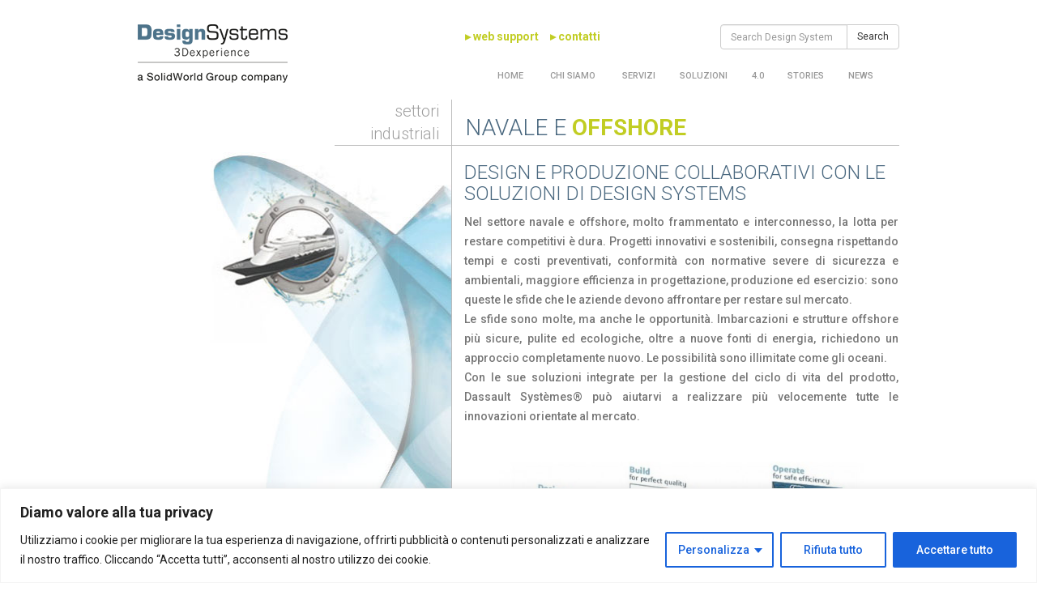

--- FILE ---
content_type: text/html; charset=UTF-8
request_url: https://www.designsystemsplm.it/navale-e-offshore/
body_size: 24660
content:

<!doctype html>
<html class="no-js" lang="it-IT">
  <head>
  <meta charset="utf-8">
  <meta http-equiv="x-ua-compatible" content="ie=edge">
  <meta name="viewport" content="width=device-width, initial-scale=1">
  <link rel="shortcut icon" href="https://www.designsystemsplm.it/favicon.ico" />
  <title>NAVALE E OFFSHORE &#8211; Design Systems</title>
<meta name='robots' content='max-image-preview:large' />
<link rel='dns-prefetch' href='//www.googletagmanager.com' />
<link rel='dns-prefetch' href='//fonts.googleapis.com' />
<link rel="alternate" type="application/rss+xml" title="Design Systems &raquo; NAVALE E OFFSHORE Feed dei commenti" href="https://www.designsystemsplm.it/navale-e-offshore/feed/" />
<script type="text/javascript">
window._wpemojiSettings = {"baseUrl":"https:\/\/s.w.org\/images\/core\/emoji\/14.0.0\/72x72\/","ext":".png","svgUrl":"https:\/\/s.w.org\/images\/core\/emoji\/14.0.0\/svg\/","svgExt":".svg","source":{"concatemoji":"https:\/\/www.designsystemsplm.it\/wp-includes\/js\/wp-emoji-release.min.js?ver=d5f3015da996c6eb096fef67fb1908d7"}};
/*! This file is auto-generated */
!function(i,n){var o,s,e;function c(e){try{var t={supportTests:e,timestamp:(new Date).valueOf()};sessionStorage.setItem(o,JSON.stringify(t))}catch(e){}}function p(e,t,n){e.clearRect(0,0,e.canvas.width,e.canvas.height),e.fillText(t,0,0);var t=new Uint32Array(e.getImageData(0,0,e.canvas.width,e.canvas.height).data),r=(e.clearRect(0,0,e.canvas.width,e.canvas.height),e.fillText(n,0,0),new Uint32Array(e.getImageData(0,0,e.canvas.width,e.canvas.height).data));return t.every(function(e,t){return e===r[t]})}function u(e,t,n){switch(t){case"flag":return n(e,"\ud83c\udff3\ufe0f\u200d\u26a7\ufe0f","\ud83c\udff3\ufe0f\u200b\u26a7\ufe0f")?!1:!n(e,"\ud83c\uddfa\ud83c\uddf3","\ud83c\uddfa\u200b\ud83c\uddf3")&&!n(e,"\ud83c\udff4\udb40\udc67\udb40\udc62\udb40\udc65\udb40\udc6e\udb40\udc67\udb40\udc7f","\ud83c\udff4\u200b\udb40\udc67\u200b\udb40\udc62\u200b\udb40\udc65\u200b\udb40\udc6e\u200b\udb40\udc67\u200b\udb40\udc7f");case"emoji":return!n(e,"\ud83e\udef1\ud83c\udffb\u200d\ud83e\udef2\ud83c\udfff","\ud83e\udef1\ud83c\udffb\u200b\ud83e\udef2\ud83c\udfff")}return!1}function f(e,t,n){var r="undefined"!=typeof WorkerGlobalScope&&self instanceof WorkerGlobalScope?new OffscreenCanvas(300,150):i.createElement("canvas"),a=r.getContext("2d",{willReadFrequently:!0}),o=(a.textBaseline="top",a.font="600 32px Arial",{});return e.forEach(function(e){o[e]=t(a,e,n)}),o}function t(e){var t=i.createElement("script");t.src=e,t.defer=!0,i.head.appendChild(t)}"undefined"!=typeof Promise&&(o="wpEmojiSettingsSupports",s=["flag","emoji"],n.supports={everything:!0,everythingExceptFlag:!0},e=new Promise(function(e){i.addEventListener("DOMContentLoaded",e,{once:!0})}),new Promise(function(t){var n=function(){try{var e=JSON.parse(sessionStorage.getItem(o));if("object"==typeof e&&"number"==typeof e.timestamp&&(new Date).valueOf()<e.timestamp+604800&&"object"==typeof e.supportTests)return e.supportTests}catch(e){}return null}();if(!n){if("undefined"!=typeof Worker&&"undefined"!=typeof OffscreenCanvas&&"undefined"!=typeof URL&&URL.createObjectURL&&"undefined"!=typeof Blob)try{var e="postMessage("+f.toString()+"("+[JSON.stringify(s),u.toString(),p.toString()].join(",")+"));",r=new Blob([e],{type:"text/javascript"}),a=new Worker(URL.createObjectURL(r),{name:"wpTestEmojiSupports"});return void(a.onmessage=function(e){c(n=e.data),a.terminate(),t(n)})}catch(e){}c(n=f(s,u,p))}t(n)}).then(function(e){for(var t in e)n.supports[t]=e[t],n.supports.everything=n.supports.everything&&n.supports[t],"flag"!==t&&(n.supports.everythingExceptFlag=n.supports.everythingExceptFlag&&n.supports[t]);n.supports.everythingExceptFlag=n.supports.everythingExceptFlag&&!n.supports.flag,n.DOMReady=!1,n.readyCallback=function(){n.DOMReady=!0}}).then(function(){return e}).then(function(){var e;n.supports.everything||(n.readyCallback(),(e=n.source||{}).concatemoji?t(e.concatemoji):e.wpemoji&&e.twemoji&&(t(e.twemoji),t(e.wpemoji)))}))}((window,document),window._wpemojiSettings);
</script>
<style type="text/css">
img.wp-smiley,
img.emoji {
	display: inline !important;
	border: none !important;
	box-shadow: none !important;
	height: 1em !important;
	width: 1em !important;
	margin: 0 0.07em !important;
	vertical-align: -0.1em !important;
	background: none !important;
	padding: 0 !important;
}
</style>
	<link rel='stylesheet' id='jquery.prettyphoto-css' href='https://www.designsystemsplm.it/wp-content/plugins/wp-video-lightbox/css/prettyPhoto.css?ver=d5f3015da996c6eb096fef67fb1908d7' type='text/css' media='all' />
<link rel='stylesheet' id='video-lightbox-css' href='https://www.designsystemsplm.it/wp-content/plugins/wp-video-lightbox/wp-video-lightbox.css?ver=d5f3015da996c6eb096fef67fb1908d7' type='text/css' media='all' />
<link rel='stylesheet' id='wp-block-library-css' href='https://www.designsystemsplm.it/wp-includes/css/dist/block-library/style.min.css?ver=d5f3015da996c6eb096fef67fb1908d7' type='text/css' media='all' />
<style id='classic-theme-styles-inline-css' type='text/css'>
/*! This file is auto-generated */
.wp-block-button__link{color:#fff;background-color:#32373c;border-radius:9999px;box-shadow:none;text-decoration:none;padding:calc(.667em + 2px) calc(1.333em + 2px);font-size:1.125em}.wp-block-file__button{background:#32373c;color:#fff;text-decoration:none}
</style>
<style id='global-styles-inline-css' type='text/css'>
body{--wp--preset--color--black: #000000;--wp--preset--color--cyan-bluish-gray: #abb8c3;--wp--preset--color--white: #ffffff;--wp--preset--color--pale-pink: #f78da7;--wp--preset--color--vivid-red: #cf2e2e;--wp--preset--color--luminous-vivid-orange: #ff6900;--wp--preset--color--luminous-vivid-amber: #fcb900;--wp--preset--color--light-green-cyan: #7bdcb5;--wp--preset--color--vivid-green-cyan: #00d084;--wp--preset--color--pale-cyan-blue: #8ed1fc;--wp--preset--color--vivid-cyan-blue: #0693e3;--wp--preset--color--vivid-purple: #9b51e0;--wp--preset--gradient--vivid-cyan-blue-to-vivid-purple: linear-gradient(135deg,rgba(6,147,227,1) 0%,rgb(155,81,224) 100%);--wp--preset--gradient--light-green-cyan-to-vivid-green-cyan: linear-gradient(135deg,rgb(122,220,180) 0%,rgb(0,208,130) 100%);--wp--preset--gradient--luminous-vivid-amber-to-luminous-vivid-orange: linear-gradient(135deg,rgba(252,185,0,1) 0%,rgba(255,105,0,1) 100%);--wp--preset--gradient--luminous-vivid-orange-to-vivid-red: linear-gradient(135deg,rgba(255,105,0,1) 0%,rgb(207,46,46) 100%);--wp--preset--gradient--very-light-gray-to-cyan-bluish-gray: linear-gradient(135deg,rgb(238,238,238) 0%,rgb(169,184,195) 100%);--wp--preset--gradient--cool-to-warm-spectrum: linear-gradient(135deg,rgb(74,234,220) 0%,rgb(151,120,209) 20%,rgb(207,42,186) 40%,rgb(238,44,130) 60%,rgb(251,105,98) 80%,rgb(254,248,76) 100%);--wp--preset--gradient--blush-light-purple: linear-gradient(135deg,rgb(255,206,236) 0%,rgb(152,150,240) 100%);--wp--preset--gradient--blush-bordeaux: linear-gradient(135deg,rgb(254,205,165) 0%,rgb(254,45,45) 50%,rgb(107,0,62) 100%);--wp--preset--gradient--luminous-dusk: linear-gradient(135deg,rgb(255,203,112) 0%,rgb(199,81,192) 50%,rgb(65,88,208) 100%);--wp--preset--gradient--pale-ocean: linear-gradient(135deg,rgb(255,245,203) 0%,rgb(182,227,212) 50%,rgb(51,167,181) 100%);--wp--preset--gradient--electric-grass: linear-gradient(135deg,rgb(202,248,128) 0%,rgb(113,206,126) 100%);--wp--preset--gradient--midnight: linear-gradient(135deg,rgb(2,3,129) 0%,rgb(40,116,252) 100%);--wp--preset--font-size--small: 13px;--wp--preset--font-size--medium: 20px;--wp--preset--font-size--large: 36px;--wp--preset--font-size--x-large: 42px;--wp--preset--spacing--20: 0.44rem;--wp--preset--spacing--30: 0.67rem;--wp--preset--spacing--40: 1rem;--wp--preset--spacing--50: 1.5rem;--wp--preset--spacing--60: 2.25rem;--wp--preset--spacing--70: 3.38rem;--wp--preset--spacing--80: 5.06rem;--wp--preset--shadow--natural: 6px 6px 9px rgba(0, 0, 0, 0.2);--wp--preset--shadow--deep: 12px 12px 50px rgba(0, 0, 0, 0.4);--wp--preset--shadow--sharp: 6px 6px 0px rgba(0, 0, 0, 0.2);--wp--preset--shadow--outlined: 6px 6px 0px -3px rgba(255, 255, 255, 1), 6px 6px rgba(0, 0, 0, 1);--wp--preset--shadow--crisp: 6px 6px 0px rgba(0, 0, 0, 1);}:where(.is-layout-flex){gap: 0.5em;}:where(.is-layout-grid){gap: 0.5em;}body .is-layout-flow > .alignleft{float: left;margin-inline-start: 0;margin-inline-end: 2em;}body .is-layout-flow > .alignright{float: right;margin-inline-start: 2em;margin-inline-end: 0;}body .is-layout-flow > .aligncenter{margin-left: auto !important;margin-right: auto !important;}body .is-layout-constrained > .alignleft{float: left;margin-inline-start: 0;margin-inline-end: 2em;}body .is-layout-constrained > .alignright{float: right;margin-inline-start: 2em;margin-inline-end: 0;}body .is-layout-constrained > .aligncenter{margin-left: auto !important;margin-right: auto !important;}body .is-layout-constrained > :where(:not(.alignleft):not(.alignright):not(.alignfull)){max-width: var(--wp--style--global--content-size);margin-left: auto !important;margin-right: auto !important;}body .is-layout-constrained > .alignwide{max-width: var(--wp--style--global--wide-size);}body .is-layout-flex{display: flex;}body .is-layout-flex{flex-wrap: wrap;align-items: center;}body .is-layout-flex > *{margin: 0;}body .is-layout-grid{display: grid;}body .is-layout-grid > *{margin: 0;}:where(.wp-block-columns.is-layout-flex){gap: 2em;}:where(.wp-block-columns.is-layout-grid){gap: 2em;}:where(.wp-block-post-template.is-layout-flex){gap: 1.25em;}:where(.wp-block-post-template.is-layout-grid){gap: 1.25em;}.has-black-color{color: var(--wp--preset--color--black) !important;}.has-cyan-bluish-gray-color{color: var(--wp--preset--color--cyan-bluish-gray) !important;}.has-white-color{color: var(--wp--preset--color--white) !important;}.has-pale-pink-color{color: var(--wp--preset--color--pale-pink) !important;}.has-vivid-red-color{color: var(--wp--preset--color--vivid-red) !important;}.has-luminous-vivid-orange-color{color: var(--wp--preset--color--luminous-vivid-orange) !important;}.has-luminous-vivid-amber-color{color: var(--wp--preset--color--luminous-vivid-amber) !important;}.has-light-green-cyan-color{color: var(--wp--preset--color--light-green-cyan) !important;}.has-vivid-green-cyan-color{color: var(--wp--preset--color--vivid-green-cyan) !important;}.has-pale-cyan-blue-color{color: var(--wp--preset--color--pale-cyan-blue) !important;}.has-vivid-cyan-blue-color{color: var(--wp--preset--color--vivid-cyan-blue) !important;}.has-vivid-purple-color{color: var(--wp--preset--color--vivid-purple) !important;}.has-black-background-color{background-color: var(--wp--preset--color--black) !important;}.has-cyan-bluish-gray-background-color{background-color: var(--wp--preset--color--cyan-bluish-gray) !important;}.has-white-background-color{background-color: var(--wp--preset--color--white) !important;}.has-pale-pink-background-color{background-color: var(--wp--preset--color--pale-pink) !important;}.has-vivid-red-background-color{background-color: var(--wp--preset--color--vivid-red) !important;}.has-luminous-vivid-orange-background-color{background-color: var(--wp--preset--color--luminous-vivid-orange) !important;}.has-luminous-vivid-amber-background-color{background-color: var(--wp--preset--color--luminous-vivid-amber) !important;}.has-light-green-cyan-background-color{background-color: var(--wp--preset--color--light-green-cyan) !important;}.has-vivid-green-cyan-background-color{background-color: var(--wp--preset--color--vivid-green-cyan) !important;}.has-pale-cyan-blue-background-color{background-color: var(--wp--preset--color--pale-cyan-blue) !important;}.has-vivid-cyan-blue-background-color{background-color: var(--wp--preset--color--vivid-cyan-blue) !important;}.has-vivid-purple-background-color{background-color: var(--wp--preset--color--vivid-purple) !important;}.has-black-border-color{border-color: var(--wp--preset--color--black) !important;}.has-cyan-bluish-gray-border-color{border-color: var(--wp--preset--color--cyan-bluish-gray) !important;}.has-white-border-color{border-color: var(--wp--preset--color--white) !important;}.has-pale-pink-border-color{border-color: var(--wp--preset--color--pale-pink) !important;}.has-vivid-red-border-color{border-color: var(--wp--preset--color--vivid-red) !important;}.has-luminous-vivid-orange-border-color{border-color: var(--wp--preset--color--luminous-vivid-orange) !important;}.has-luminous-vivid-amber-border-color{border-color: var(--wp--preset--color--luminous-vivid-amber) !important;}.has-light-green-cyan-border-color{border-color: var(--wp--preset--color--light-green-cyan) !important;}.has-vivid-green-cyan-border-color{border-color: var(--wp--preset--color--vivid-green-cyan) !important;}.has-pale-cyan-blue-border-color{border-color: var(--wp--preset--color--pale-cyan-blue) !important;}.has-vivid-cyan-blue-border-color{border-color: var(--wp--preset--color--vivid-cyan-blue) !important;}.has-vivid-purple-border-color{border-color: var(--wp--preset--color--vivid-purple) !important;}.has-vivid-cyan-blue-to-vivid-purple-gradient-background{background: var(--wp--preset--gradient--vivid-cyan-blue-to-vivid-purple) !important;}.has-light-green-cyan-to-vivid-green-cyan-gradient-background{background: var(--wp--preset--gradient--light-green-cyan-to-vivid-green-cyan) !important;}.has-luminous-vivid-amber-to-luminous-vivid-orange-gradient-background{background: var(--wp--preset--gradient--luminous-vivid-amber-to-luminous-vivid-orange) !important;}.has-luminous-vivid-orange-to-vivid-red-gradient-background{background: var(--wp--preset--gradient--luminous-vivid-orange-to-vivid-red) !important;}.has-very-light-gray-to-cyan-bluish-gray-gradient-background{background: var(--wp--preset--gradient--very-light-gray-to-cyan-bluish-gray) !important;}.has-cool-to-warm-spectrum-gradient-background{background: var(--wp--preset--gradient--cool-to-warm-spectrum) !important;}.has-blush-light-purple-gradient-background{background: var(--wp--preset--gradient--blush-light-purple) !important;}.has-blush-bordeaux-gradient-background{background: var(--wp--preset--gradient--blush-bordeaux) !important;}.has-luminous-dusk-gradient-background{background: var(--wp--preset--gradient--luminous-dusk) !important;}.has-pale-ocean-gradient-background{background: var(--wp--preset--gradient--pale-ocean) !important;}.has-electric-grass-gradient-background{background: var(--wp--preset--gradient--electric-grass) !important;}.has-midnight-gradient-background{background: var(--wp--preset--gradient--midnight) !important;}.has-small-font-size{font-size: var(--wp--preset--font-size--small) !important;}.has-medium-font-size{font-size: var(--wp--preset--font-size--medium) !important;}.has-large-font-size{font-size: var(--wp--preset--font-size--large) !important;}.has-x-large-font-size{font-size: var(--wp--preset--font-size--x-large) !important;}
.wp-block-navigation a:where(:not(.wp-element-button)){color: inherit;}
:where(.wp-block-post-template.is-layout-flex){gap: 1.25em;}:where(.wp-block-post-template.is-layout-grid){gap: 1.25em;}
:where(.wp-block-columns.is-layout-flex){gap: 2em;}:where(.wp-block-columns.is-layout-grid){gap: 2em;}
.wp-block-pullquote{font-size: 1.5em;line-height: 1.6;}
</style>
<link rel='stylesheet' id='contact-form-7-css' href='https://www.designsystemsplm.it/wp-content/plugins/contact-form-7/includes/css/styles.css?ver=5.9.3' type='text/css' media='all' />
<link rel='stylesheet' id='__EPYT__style-css' href='https://www.designsystemsplm.it/wp-content/plugins/youtube-embed-plus/styles/ytprefs.min.css?ver=14.2' type='text/css' media='all' />
<style id='__EPYT__style-inline-css' type='text/css'>

                .epyt-gallery-thumb {
                        width: 33.333%;
                }
                
</style>
<link rel='stylesheet' id='wpb-googleFonts-css' href='https://fonts.googleapis.com/css?family=Roboto%3A400%2C300%2C500%2C700%2C900&#038;ver=d5f3015da996c6eb096fef67fb1908d7' type='text/css' media='all' />
<link rel='stylesheet' id='sage_css-css' href='https://www.designsystemsplm.it/wp-content/themes/sage/dist/styles/main.css' type='text/css' media='all' />
<link rel='stylesheet' id='jquery_simplyscroller_css-css' href='https://www.designsystemsplm.it/wp-content/themes/sage/dist/styles/jquery-simplyscroll.css' type='text/css' media='all' />
<script type='text/javascript' src='https://www.designsystemsplm.it/wp-includes/js/jquery/jquery.min.js?ver=3.7.0' id='jquery-core-js'></script>
<script type='text/javascript' src='https://www.designsystemsplm.it/wp-includes/js/jquery/jquery-migrate.min.js?ver=3.4.1' id='jquery-migrate-js'></script>
<script type='text/javascript' src='https://www.designsystemsplm.it/wp-content/plugins/wp-video-lightbox/js/jquery.prettyPhoto.js?ver=3.1.6' id='jquery.prettyphoto-js'></script>
<script type='text/javascript' id='video-lightbox-js-extra'>
/* <![CDATA[ */
var vlpp_vars = {"prettyPhoto_rel":"wp-video-lightbox","animation_speed":"fast","slideshow":"5000","autoplay_slideshow":"false","opacity":"0.80","show_title":"true","allow_resize":"true","allow_expand":"true","default_width":"640","default_height":"480","counter_separator_label":"\/","theme":"pp_default","horizontal_padding":"20","hideflash":"false","wmode":"opaque","autoplay":"false","modal":"false","deeplinking":"false","overlay_gallery":"true","overlay_gallery_max":"30","keyboard_shortcuts":"true","ie6_fallback":"true"};
/* ]]> */
</script>
<script type='text/javascript' src='https://www.designsystemsplm.it/wp-content/plugins/wp-video-lightbox/js/video-lightbox.js?ver=3.1.6' id='video-lightbox-js'></script>
<script type='text/javascript' id='cookie-law-info-js-extra'>
/* <![CDATA[ */
var _ckyConfig = {"_ipData":[],"_assetsURL":"https:\/\/www.designsystemsplm.it\/wp-content\/plugins\/cookie-law-info\/lite\/frontend\/images\/","_publicURL":"https:\/\/www.designsystemsplm.it","_expiry":"365","_categories":[{"name":"Necessaria","slug":"necessary","isNecessary":true,"ccpaDoNotSell":true,"cookies":[],"active":true,"defaultConsent":{"gdpr":true,"ccpa":true}},{"name":"Funzionale","slug":"functional","isNecessary":false,"ccpaDoNotSell":true,"cookies":[],"active":true,"defaultConsent":{"gdpr":false,"ccpa":false}},{"name":"Analitica","slug":"analytics","isNecessary":false,"ccpaDoNotSell":true,"cookies":[],"active":true,"defaultConsent":{"gdpr":false,"ccpa":false}},{"name":"Prestazioni","slug":"performance","isNecessary":false,"ccpaDoNotSell":true,"cookies":[],"active":true,"defaultConsent":{"gdpr":false,"ccpa":false}},{"name":"Pubblicitari","slug":"advertisement","isNecessary":false,"ccpaDoNotSell":true,"cookies":[],"active":true,"defaultConsent":{"gdpr":false,"ccpa":false}}],"_activeLaw":"gdpr","_rootDomain":"","_block":"1","_showBanner":"1","_bannerConfig":{"settings":{"type":"classic","position":"bottom","applicableLaw":"gdpr"},"behaviours":{"reloadBannerOnAccept":false,"loadAnalyticsByDefault":false,"animations":{"onLoad":"animate","onHide":"sticky"}},"config":{"revisitConsent":{"status":true,"tag":"revisit-consent","position":"bottom-left","meta":{"url":"#"},"styles":{"background-color":"#0056A7"},"elements":{"title":{"type":"text","tag":"revisit-consent-title","status":true,"styles":{"color":"#0056a7"}}}},"preferenceCenter":{"toggle":{"status":true,"tag":"detail-category-toggle","type":"toggle","states":{"active":{"styles":{"background-color":"#1863DC"}},"inactive":{"styles":{"background-color":"#D0D5D2"}}}}},"categoryPreview":{"status":false,"toggle":{"status":true,"tag":"detail-category-preview-toggle","type":"toggle","states":{"active":{"styles":{"background-color":"#1863DC"}},"inactive":{"styles":{"background-color":"#D0D5D2"}}}}},"videoPlaceholder":{"status":true,"styles":{"background-color":"#000000","border-color":"#000000","color":"#ffffff"}},"readMore":{"status":false,"tag":"readmore-button","type":"link","meta":{"noFollow":true,"newTab":true},"styles":{"color":"#1863DC","background-color":"transparent","border-color":"transparent"}},"auditTable":{"status":true},"optOption":{"status":true,"toggle":{"status":true,"tag":"optout-option-toggle","type":"toggle","states":{"active":{"styles":{"background-color":"#1863dc"}},"inactive":{"styles":{"background-color":"#FFFFFF"}}}}}}},"_version":"3.1.4","_logConsent":"1","_tags":[{"tag":"accept-button","styles":{"color":"#FFFFFF","background-color":"#1863DC","border-color":"#1863DC"}},{"tag":"reject-button","styles":{"color":"#1863DC","background-color":"transparent","border-color":"#1863DC"}},{"tag":"settings-button","styles":{"color":"#1863DC","background-color":"transparent","border-color":"#1863DC"}},{"tag":"readmore-button","styles":{"color":"#1863DC","background-color":"transparent","border-color":"transparent"}},{"tag":"donotsell-button","styles":{"color":"#1863DC","background-color":"transparent","border-color":"transparent"}},{"tag":"accept-button","styles":{"color":"#FFFFFF","background-color":"#1863DC","border-color":"#1863DC"}},{"tag":"revisit-consent","styles":{"background-color":"#0056A7"}}],"_shortCodes":[{"key":"cky_readmore","content":"<a href=\"#\" class=\"cky-policy\" aria-label=\"Politica sui cookie\" target=\"_blank\" rel=\"noopener\" data-cky-tag=\"readmore-button\">Politica sui cookie<\/a>","tag":"readmore-button","status":false,"attributes":{"rel":"nofollow","target":"_blank"}},{"key":"cky_show_desc","content":"<button class=\"cky-show-desc-btn\" data-cky-tag=\"show-desc-button\" aria-label=\"Mostra di pi\u00f9\">Mostra di pi\u00f9<\/button>","tag":"show-desc-button","status":true,"attributes":[]},{"key":"cky_hide_desc","content":"<button class=\"cky-show-desc-btn\" data-cky-tag=\"hide-desc-button\" aria-label=\"Mostra meno\">Mostra meno<\/button>","tag":"hide-desc-button","status":true,"attributes":[]},{"key":"cky_category_toggle_label","content":"[cky_{{status}}_category_label] [cky_preference_{{category_slug}}_title]","tag":"","status":true,"attributes":[]},{"key":"cky_enable_category_label","content":"Abilitare","tag":"","status":true,"attributes":[]},{"key":"cky_disable_category_label","content":"Disattivare","tag":"","status":true,"attributes":[]},{"key":"cky_video_placeholder","content":"<div class=\"video-placeholder-normal\" data-cky-tag=\"video-placeholder\" id=\"[UNIQUEID]\"><p class=\"video-placeholder-text-normal\" data-cky-tag=\"placeholder-title\">Si prega di accettare il consenso ai cookie<\/p><\/div>","tag":"","status":true,"attributes":[]},{"key":"cky_enable_optout_label","content":"Abilitare","tag":"","status":true,"attributes":[]},{"key":"cky_disable_optout_label","content":"Disattivare","tag":"","status":true,"attributes":[]},{"key":"cky_optout_toggle_label","content":"[cky_{{status}}_optout_label] [cky_optout_option_title]","tag":"","status":true,"attributes":[]},{"key":"cky_optout_option_title","content":"Non vendere o condividere i miei dati personali","tag":"","status":true,"attributes":[]},{"key":"cky_optout_close_label","content":"Vicino","tag":"","status":true,"attributes":[]}],"_rtl":"","_providersToBlock":[]};
var _ckyStyles = {"css":".cky-hide{display: none;}.cky-btn-revisit-wrapper{display: flex; align-items: center; justify-content: center; background: #0056a7; width: 45px; height: 45px; border-radius: 50%; position: fixed; z-index: 999999; cursor: pointer;}.cky-revisit-bottom-left{bottom: 15px; left: 15px;}.cky-revisit-bottom-right{bottom: 15px; right: 15px;}.cky-btn-revisit-wrapper .cky-btn-revisit{display: flex; align-items: center; justify-content: center; background: none; border: none; cursor: pointer; position: relative; margin: 0; padding: 0;}.cky-btn-revisit-wrapper .cky-btn-revisit img{max-width: fit-content; margin: 0; height: 30px; width: 30px;}.cky-revisit-bottom-left:hover::before{content: attr(data-tooltip); position: absolute; background: #4E4B66; color: #ffffff; left: calc(100% + 7px); font-size: 12px; line-height: 16px; width: max-content; padding: 4px 8px; border-radius: 4px;}.cky-revisit-bottom-left:hover::after{position: absolute; content: \"\"; border: 5px solid transparent; left: calc(100% + 2px); border-left-width: 0; border-right-color: #4E4B66;}.cky-revisit-bottom-right:hover::before{content: attr(data-tooltip); position: absolute; background: #4E4B66; color: #ffffff; right: calc(100% + 7px); font-size: 12px; line-height: 16px; width: max-content; padding: 4px 8px; border-radius: 4px;}.cky-revisit-bottom-right:hover::after{position: absolute; content: \"\"; border: 5px solid transparent; right: calc(100% + 2px); border-right-width: 0; border-left-color: #4E4B66;}.cky-revisit-hide{display: none;}.cky-consent-container{position: fixed; width: 100%; box-sizing: border-box; z-index: 9999999;}.cky-classic-bottom{bottom: 0; left: 0;}.cky-classic-top{top: 0; left: 0;}.cky-consent-container .cky-consent-bar{background: #ffffff; border: 1px solid; padding: 16.5px 24px; box-shadow: 0 -1px 10px 0 #acabab4d;}.cky-consent-bar .cky-banner-btn-close{position: absolute; right: 9px; top: 5px; background: none; border: none; cursor: pointer; padding: 0; margin: 0; height: auto; width: auto; min-height: 0; line-height: 0; text-shadow: none; box-shadow: none;}.cky-consent-bar .cky-banner-btn-close img{width: 9px; height: 9px; margin: 0;}.cky-custom-brand-logo-wrapper .cky-custom-brand-logo{width: 100px; height: auto; margin: 0 0 10px 0;}.cky-notice .cky-title{color: #212121; font-weight: 700; font-size: 18px; line-height: 24px; margin: 0 0 10px 0;}.cky-notice-group{display: flex; justify-content: space-between; align-items: center;}.cky-notice-des *{font-size: 14px;}.cky-notice-des{color: #212121; font-size: 14px; line-height: 24px; font-weight: 400;}.cky-notice-des img{height: 25px; width: 25px;}.cky-consent-bar .cky-notice-des p{color: inherit; margin-top: 0;}.cky-notice-des p:last-child{margin-bottom: 0;}.cky-notice-des a.cky-policy,.cky-notice-des button.cky-policy{font-size: 14px; color: #1863dc; white-space: nowrap; cursor: pointer; background: transparent; border: 1px solid; text-decoration: underline;}.cky-notice-des button.cky-policy{padding: 0;}.cky-notice-des a.cky-policy:focus-visible,.cky-consent-bar .cky-banner-btn-close:focus-visible,.cky-notice-des button.cky-policy:focus-visible,.cky-category-direct-switch input[type=\"checkbox\"]:focus-visible,.cky-preference-content-wrapper .cky-show-desc-btn:focus-visible,.cky-accordion-header .cky-accordion-btn:focus-visible,.cky-switch input[type=\"checkbox\"]:focus-visible,.cky-footer-wrapper a:focus-visible,.cky-btn:focus-visible{outline: 2px solid #1863dc; outline-offset: 2px;}.cky-btn:focus:not(:focus-visible),.cky-accordion-header .cky-accordion-btn:focus:not(:focus-visible),.cky-preference-content-wrapper .cky-show-desc-btn:focus:not(:focus-visible),.cky-btn-revisit-wrapper .cky-btn-revisit:focus:not(:focus-visible),.cky-preference-header .cky-btn-close:focus:not(:focus-visible),.cky-banner-btn-close:focus:not(:focus-visible){outline: 0;}button.cky-show-desc-btn:not(:hover):not(:active){color: #1863dc; background: transparent;}button.cky-accordion-btn:not(:hover):not(:active),button.cky-banner-btn-close:not(:hover):not(:active),button.cky-btn-close:not(:hover):not(:active),button.cky-btn-revisit:not(:hover):not(:active){background: transparent;}.cky-consent-bar button:hover,.cky-modal.cky-modal-open button:hover,.cky-consent-bar button:focus,.cky-modal.cky-modal-open button:focus{text-decoration: none;}.cky-notice-btn-wrapper{display: flex; justify-content: center; align-items: center; margin-left: 15px;}.cky-notice-btn-wrapper .cky-btn{text-shadow: none; box-shadow: none;}.cky-btn{font-size: 14px; font-family: inherit; line-height: 24px; padding: 8px 27px; font-weight: 500; margin: 0 8px 0 0; border-radius: 2px; white-space: nowrap; cursor: pointer; text-align: center; text-transform: none; min-height: 0;}.cky-btn:hover{opacity: 0.8;}.cky-btn-customize{color: #1863dc; background: transparent; border: 2px solid; border-color: #1863dc; padding: 8px 28px 8px 14px; position: relative;}.cky-btn-reject{color: #1863dc; background: transparent; border: 2px solid #1863dc;}.cky-btn-accept{background: #1863dc; color: #ffffff; border: 2px solid #1863dc;}.cky-consent-bar .cky-btn-customize::after{position: absolute; content: \"\"; display: inline-block; top: 18px; right: 12px; border-left: 5px solid transparent; border-right: 5px solid transparent; border-top: 6px solid; border-top-color: inherit;}.cky-consent-container.cky-consent-bar-expand .cky-btn-customize::after{transform: rotate(-180deg);}.cky-btn:last-child{margin-right: 0;}@media (max-width: 768px){.cky-notice-group{display: block;}.cky-notice-btn-wrapper{margin: 0;}.cky-notice-btn-wrapper{flex-wrap: wrap;}.cky-notice-btn-wrapper .cky-btn{flex: auto; max-width: 100%; margin-top: 10px; white-space: unset;}}@media (max-width: 576px){.cky-btn-accept{order: 1; width: 100%;}.cky-btn-customize{order: 2;}.cky-btn-reject{order: 3; margin-right: 0;}.cky-consent-container.cky-consent-bar-expand .cky-consent-bar{display: none;}.cky-consent-container .cky-consent-bar{padding: 16.5px 0;}.cky-custom-brand-logo-wrapper .cky-custom-brand-logo, .cky-notice .cky-title, .cky-notice-des, .cky-notice-btn-wrapper, .cky-category-direct-preview-wrapper{padding: 0 24px;}.cky-notice-des{max-height: 40vh; overflow-y: scroll;}}@media (max-width: 352px){.cky-notice .cky-title{font-size: 16px;}.cky-notice-des *{font-size: 12px;}.cky-notice-des, .cky-btn, .cky-notice-des a.cky-policy{font-size: 12px;}}.cky-preference-wrapper{display: none;}.cky-consent-container.cky-classic-bottom.cky-consent-bar-expand{animation: cky-classic-expand 1s;}.cky-consent-container.cky-classic-bottom.cky-consent-bar-expand .cky-preference-wrapper{display: block;}@keyframes cky-classic-expand{0%{transform: translateY(50%);}100%{transform: translateY(0%);}}.cky-consent-container.cky-classic-top .cky-preference-wrapper{animation: cky-classic-top-expand 1s;}.cky-consent-container.cky-classic-top.cky-consent-bar-expand .cky-preference-wrapper{display: block;}@keyframes cky-classic-top-expand{0%{opacity: 0; transform: translateY(-50%);}50%{opacity: 0;}100%{opacity: 1; transform: translateY(0%);}}.cky-preference{padding: 0 24px; color: #212121; overflow-y: scroll; max-height: 48vh;}.cky-preference-center,.cky-preference,.cky-preference-header,.cky-footer-wrapper{background-color: inherit;}.cky-preference-center,.cky-preference,.cky-preference-body-wrapper,.cky-accordion-wrapper{color: inherit;}.cky-preference-header .cky-btn-close{cursor: pointer; vertical-align: middle; padding: 0; margin: 0; display: none; background: none; border: none; height: auto; width: auto; min-height: 0; line-height: 0; box-shadow: none; text-shadow: none;}.cky-preference-header .cky-btn-close img{margin: 0; height: 10px; width: 10px;}.cky-preference-header{margin: 16px 0 0 0; display: flex; align-items: center; justify-content: space-between;}.cky-preference-header .cky-preference-title{font-size: 18px; font-weight: 700; line-height: 24px;}.cky-preference-content-wrapper *{font-size: 14px;}.cky-preference-content-wrapper{font-size: 14px; line-height: 24px; font-weight: 400; padding: 12px 0; border-bottom: 1px solid;}.cky-preference-content-wrapper img{height: 25px; width: 25px;}.cky-preference-content-wrapper .cky-show-desc-btn{font-size: 14px; font-family: inherit; color: #1863dc; text-decoration: none; line-height: 24px; padding: 0; margin: 0; white-space: nowrap; cursor: pointer; background: transparent; border-color: transparent; text-transform: none; min-height: 0; text-shadow: none; box-shadow: none;}.cky-preference-body-wrapper .cky-preference-content-wrapper p{color: inherit; margin-top: 0;}.cky-accordion-wrapper{margin-bottom: 10px;}.cky-accordion{border-bottom: 1px solid;}.cky-accordion:last-child{border-bottom: none;}.cky-accordion .cky-accordion-item{display: flex; margin-top: 10px;}.cky-accordion .cky-accordion-body{display: none;}.cky-accordion.cky-accordion-active .cky-accordion-body{display: block; padding: 0 22px; margin-bottom: 16px;}.cky-accordion-header-wrapper{cursor: pointer; width: 100%;}.cky-accordion-item .cky-accordion-header{display: flex; justify-content: space-between; align-items: center;}.cky-accordion-header .cky-accordion-btn{font-size: 16px; font-family: inherit; color: #212121; line-height: 24px; background: none; border: none; font-weight: 700; padding: 0; margin: 0; cursor: pointer; text-transform: none; min-height: 0; text-shadow: none; box-shadow: none;}.cky-accordion-header .cky-always-active{color: #008000; font-weight: 600; line-height: 24px; font-size: 14px;}.cky-accordion-header-des *{font-size: 14px;}.cky-accordion-header-des{color: #212121; font-size: 14px; line-height: 24px; margin: 10px 0 16px 0;}.cky-accordion-header-wrapper .cky-accordion-header-des p{color: inherit; margin-top: 0;}.cky-accordion-chevron{margin-right: 22px; position: relative; cursor: pointer;}.cky-accordion-chevron-hide{display: none;}.cky-accordion .cky-accordion-chevron i::before{content: \"\"; position: absolute; border-right: 1.4px solid; border-bottom: 1.4px solid; border-color: inherit; height: 6px; width: 6px; -webkit-transform: rotate(-45deg); -moz-transform: rotate(-45deg); -ms-transform: rotate(-45deg); -o-transform: rotate(-45deg); transform: rotate(-45deg); transition: all 0.2s ease-in-out; top: 8px;}.cky-accordion.cky-accordion-active .cky-accordion-chevron i::before{-webkit-transform: rotate(45deg); -moz-transform: rotate(45deg); -ms-transform: rotate(45deg); -o-transform: rotate(45deg); transform: rotate(45deg);}.cky-audit-table{background: #f4f4f4; border-radius: 6px;}.cky-audit-table .cky-empty-cookies-text{color: inherit; font-size: 12px; line-height: 24px; margin: 0; padding: 10px;}.cky-audit-table .cky-cookie-des-table{font-size: 12px; line-height: 24px; font-weight: normal; padding: 15px 10px; border-bottom: 1px solid; border-bottom-color: inherit; margin: 0;}.cky-audit-table .cky-cookie-des-table:last-child{border-bottom: none;}.cky-audit-table .cky-cookie-des-table li{list-style-type: none; display: flex; padding: 3px 0;}.cky-audit-table .cky-cookie-des-table li:first-child{padding-top: 0;}.cky-cookie-des-table li div:first-child{width: 100px; font-weight: 600; word-break: break-word; word-wrap: break-word;}.cky-cookie-des-table li div:last-child{flex: 1; word-break: break-word; word-wrap: break-word; margin-left: 8px;}.cky-cookie-des-table li div:last-child p{color: inherit; margin-top: 0;}.cky-cookie-des-table li div:last-child p:last-child{margin-bottom: 0;}.cky-prefrence-btn-wrapper{display: flex; align-items: center; justify-content: flex-end; padding: 18px 24px; border-top: 1px solid;}.cky-prefrence-btn-wrapper .cky-btn{text-shadow: none; box-shadow: none;}.cky-category-direct-preview-btn-wrapper .cky-btn-preferences{text-shadow: none; box-shadow: none;}.cky-prefrence-btn-wrapper .cky-btn-accept,.cky-prefrence-btn-wrapper .cky-btn-reject{display: none;}.cky-btn-preferences{color: #1863dc; background: transparent; border: 2px solid #1863dc;}.cky-footer-wrapper{position: relative;}.cky-footer-shadow{display: block; width: 100%; height: 40px; background: linear-gradient(180deg, rgba(255, 255, 255, 0) 0%, #ffffff 100%); position: absolute; bottom: 100%;}.cky-preference-center,.cky-preference,.cky-preference-body-wrapper,.cky-preference-content-wrapper,.cky-accordion-wrapper,.cky-accordion,.cky-footer-wrapper,.cky-prefrence-btn-wrapper{border-color: inherit;}@media (max-width: 768px){.cky-preference{max-height: 35vh;}}@media (max-width: 576px){.cky-consent-bar-hide{display: none;}.cky-preference{max-height: 100vh; padding: 0;}.cky-preference-body-wrapper{padding: 60px 24px 200px;}.cky-preference-body-wrapper-reject-hide{padding: 60px 24px 165px;}.cky-preference-header{position: fixed; width: 100%; box-sizing: border-box; z-index: 999999999; margin: 0; padding: 16px 24px; border-bottom: 1px solid #f4f4f4;}.cky-preference-header .cky-btn-close{display: block;}.cky-prefrence-btn-wrapper{display: block;}.cky-accordion.cky-accordion-active .cky-accordion-body{padding-right: 0;}.cky-prefrence-btn-wrapper .cky-btn{width: 100%; margin-top: 10px; margin-right: 0;}.cky-prefrence-btn-wrapper .cky-btn:first-child{margin-top: 0;}.cky-accordion:last-child{padding-bottom: 20px;}.cky-prefrence-btn-wrapper .cky-btn-accept, .cky-prefrence-btn-wrapper .cky-btn-reject{display: block;}.cky-footer-wrapper{position: fixed; bottom: 0; width: 100%;}}@media (max-width: 425px){.cky-accordion-chevron{margin-right: 15px;}.cky-accordion.cky-accordion-active .cky-accordion-body{padding: 0 15px;}}@media (max-width: 352px){.cky-preference-header .cky-preference-title{font-size: 16px;}.cky-preference-content-wrapper *, .cky-accordion-header-des *{font-size: 12px;}.cky-accordion-header-des, .cky-preference-content-wrapper, .cky-preference-content-wrapper .cky-show-desc-btn{font-size: 12px;}.cky-accordion-header .cky-accordion-btn{font-size: 14px;}}.cky-category-direct-preview-wrapper{display: flex; flex-wrap: wrap; align-items: center; justify-content: space-between; margin-top: 16px;}.cky-category-direct-preview{display: flex; flex-wrap: wrap; align-items: center; font-size: 14px; font-weight: 600; line-height: 24px; color: #212121;}.cky-category-direct-preview-section{width: 100%; display: flex; justify-content: space-between; flex-wrap: wrap;}.cky-category-direct-item{display: flex; margin: 0 30px 10px 0; cursor: pointer;}.cky-category-direct-item label{font-size: 14px; font-weight: 600; margin-right: 10px; cursor: pointer; word-break: break-word;}.cky-category-direct-switch input[type=\"checkbox\"]{display: inline-block; position: relative; width: 33px; height: 18px; margin: 0; background: #d0d5d2; -webkit-appearance: none; border-radius: 50px; border: none; cursor: pointer; vertical-align: middle; outline: 0; top: 0;}.cky-category-direct-switch input[type=\"checkbox\"]:checked{background: #1863dc;}.cky-category-direct-switch input[type=\"checkbox\"]:before{position: absolute; content: \"\"; height: 15px; width: 15px; left: 2px; bottom: 2px; margin: 0; border-radius: 50%; background-color: white; -webkit-transition: 0.4s; transition: 0.4s;}.cky-category-direct-switch input[type=\"checkbox\"]:checked:before{-webkit-transform: translateX(14px); -ms-transform: translateX(14px); transform: translateX(14px);}.cky-category-direct-switch input[type=\"checkbox\"]:after{display: none;}.cky-category-direct-switch .cky-category-direct-switch-enabled:checked{background: #818181;}@media (max-width: 576px){.cky-category-direct-preview-wrapper{display: block;}.cky-category-direct-item{justify-content: space-between; width: 45%; margin: 0 0 10px 0;}.cky-category-direct-preview-btn-wrapper .cky-btn-preferences{width: 100%;}}@media (max-width: 352px){.cky-category-direct-preview{font-size: 12px;}}.cky-switch{display: flex;}.cky-switch input[type=\"checkbox\"]{position: relative; width: 44px; height: 24px; margin: 0; background: #d0d5d2; -webkit-appearance: none; border-radius: 50px; cursor: pointer; outline: 0; border: none; top: 0;}.cky-switch input[type=\"checkbox\"]:checked{background: #3a76d8;}.cky-switch input[type=\"checkbox\"]:before{position: absolute; content: \"\"; height: 20px; width: 20px; left: 2px; bottom: 2px; border-radius: 50%; background-color: white; -webkit-transition: 0.4s; transition: 0.4s; margin: 0;}.cky-switch input[type=\"checkbox\"]:after{display: none;}.cky-switch input[type=\"checkbox\"]:checked:before{-webkit-transform: translateX(20px); -ms-transform: translateX(20px); transform: translateX(20px);}@media (max-width: 425px){.cky-switch input[type=\"checkbox\"]{width: 38px; height: 21px;}.cky-switch input[type=\"checkbox\"]:before{height: 17px; width: 17px;}.cky-switch input[type=\"checkbox\"]:checked:before{-webkit-transform: translateX(17px); -ms-transform: translateX(17px); transform: translateX(17px);}}.video-placeholder-youtube{background-size: 100% 100%; background-position: center; background-repeat: no-repeat; background-color: #b2b0b059; position: relative; display: flex; align-items: center; justify-content: center; max-width: 100%;}.video-placeholder-text-youtube{text-align: center; align-items: center; padding: 10px 16px; background-color: #000000cc; color: #ffffff; border: 1px solid; border-radius: 2px; cursor: pointer;}.video-placeholder-normal{background-image: url(\"\/wp-content\/plugins\/cookie-law-info\/lite\/frontend\/images\/placeholder.svg\"); background-size: 80px; background-position: center; background-repeat: no-repeat; background-color: #b2b0b059; position: relative; display: flex; align-items: flex-end; justify-content: center; max-width: 100%;}.video-placeholder-text-normal{align-items: center; padding: 10px 16px; text-align: center; border: 1px solid; border-radius: 2px; cursor: pointer;}.cky-rtl{direction: rtl; text-align: right;}.cky-rtl .cky-banner-btn-close{left: 9px; right: auto;}.cky-rtl .cky-notice-btn-wrapper .cky-btn:last-child{margin-right: 8px;}.cky-rtl .cky-notice-btn-wrapper{margin-left: 0; margin-right: 15px;}.cky-rtl .cky-prefrence-btn-wrapper .cky-btn{margin-right: 8px;}.cky-rtl .cky-prefrence-btn-wrapper .cky-btn:first-child{margin-right: 0;}.cky-rtl .cky-accordion .cky-accordion-chevron i::before{border: none; border-left: 1.4px solid; border-top: 1.4px solid; left: 12px;}.cky-rtl .cky-accordion.cky-accordion-active .cky-accordion-chevron i::before{-webkit-transform: rotate(-135deg); -moz-transform: rotate(-135deg); -ms-transform: rotate(-135deg); -o-transform: rotate(-135deg); transform: rotate(-135deg);}.cky-rtl .cky-category-direct-preview-btn-wrapper{margin-right: 15px; margin-left: 0;}.cky-rtl .cky-category-direct-item label{margin-right: 0; margin-left: 10px;}.cky-rtl .cky-category-direct-preview-section .cky-category-direct-item:first-child{margin: 0 0 10px 0;}@media (max-width: 992px){.cky-rtl .cky-category-direct-preview-btn-wrapper{margin-right: 0;}}@media (max-width: 768px){.cky-rtl .cky-notice-btn-wrapper{margin-right: 0;}.cky-rtl .cky-notice-btn-wrapper .cky-btn:first-child{margin-right: 0;}}@media (max-width: 576px){.cky-rtl .cky-prefrence-btn-wrapper .cky-btn{margin-right: 0;}.cky-rtl .cky-notice-btn-wrapper .cky-btn{margin-right: 0;}.cky-rtl .cky-notice-btn-wrapper .cky-btn:last-child{margin-right: 0;}.cky-rtl .cky-notice-btn-wrapper .cky-btn-reject{margin-right: 8px;}.cky-rtl .cky-accordion.cky-accordion-active .cky-accordion-body{padding: 0 22px 0 0;}}@media (max-width: 425px){.cky-rtl .cky-accordion.cky-accordion-active .cky-accordion-body{padding: 0 15px 0 0;}}"};
/* ]]> */
</script>
<script type='text/javascript' src='https://www.designsystemsplm.it/wp-content/plugins/cookie-law-info/lite/frontend/js/script.min.js?ver=3.1.4' id='cookie-law-info-js'></script>

<!-- Google tag (gtag.js) snippet added by Site Kit -->

<!-- Google Analytics snippet added by Site Kit -->
<script type='text/javascript' src='https://www.googletagmanager.com/gtag/js?id=G-4LVMW9G4EX' id='google_gtagjs-js' async></script>
<script id="google_gtagjs-js-after" type="text/javascript">
window.dataLayer = window.dataLayer || [];function gtag(){dataLayer.push(arguments);}
gtag("set","linker",{"domains":["www.designsystemsplm.it"]});
gtag("js", new Date());
gtag("set", "developer_id.dZTNiMT", true);
gtag("config", "G-4LVMW9G4EX");
 window._googlesitekit = window._googlesitekit || {}; window._googlesitekit.throttledEvents = []; window._googlesitekit.gtagEvent = (name, data) => { var key = JSON.stringify( { name, data } ); if ( !! window._googlesitekit.throttledEvents[ key ] ) { return; } window._googlesitekit.throttledEvents[ key ] = true; setTimeout( () => { delete window._googlesitekit.throttledEvents[ key ]; }, 5 ); gtag( "event", name, { ...data, event_source: "site-kit" } ); }
</script>

<!-- End Google tag (gtag.js) snippet added by Site Kit -->
<script type='text/javascript' id='__ytprefs__-js-extra'>
/* <![CDATA[ */
var _EPYT_ = {"ajaxurl":"https:\/\/www.designsystemsplm.it\/wp-admin\/admin-ajax.php","security":"7fe32cc789","gallery_scrolloffset":"20","eppathtoscripts":"https:\/\/www.designsystemsplm.it\/wp-content\/plugins\/youtube-embed-plus\/scripts\/","eppath":"https:\/\/www.designsystemsplm.it\/wp-content\/plugins\/youtube-embed-plus\/","epresponsiveselector":"[\"iframe.__youtube_prefs_widget__\"]","epdovol":"1","version":"14.2","evselector":"iframe.__youtube_prefs__[src], iframe[src*=\"youtube.com\/embed\/\"], iframe[src*=\"youtube-nocookie.com\/embed\/\"]","ajax_compat":"","maxres_facade":"eager","ytapi_load":"light","pause_others":"","stopMobileBuffer":"1","facade_mode":"","not_live_on_channel":"","vi_active":"","vi_js_posttypes":[]};
/* ]]> */
</script>
<script type='text/javascript' src='https://www.designsystemsplm.it/wp-content/plugins/youtube-embed-plus/scripts/ytprefs.min.js?ver=14.2' id='__ytprefs__-js'></script>
<link rel="https://api.w.org/" href="https://www.designsystemsplm.it/wp-json/" /><link rel="alternate" type="application/json" href="https://www.designsystemsplm.it/wp-json/wp/v2/posts/176" /><link rel="EditURI" type="application/rsd+xml" title="RSD" href="https://www.designsystemsplm.it/xmlrpc.php?rsd" />

<link rel="canonical" href="https://www.designsystemsplm.it/navale-e-offshore/" />
<link rel='shortlink' href='https://www.designsystemsplm.it/?p=176' />
<link rel="alternate" type="application/json+oembed" href="https://www.designsystemsplm.it/wp-json/oembed/1.0/embed?url=https%3A%2F%2Fwww.designsystemsplm.it%2Fnavale-e-offshore%2F" />
<link rel="alternate" type="text/xml+oembed" href="https://www.designsystemsplm.it/wp-json/oembed/1.0/embed?url=https%3A%2F%2Fwww.designsystemsplm.it%2Fnavale-e-offshore%2F&#038;format=xml" />
<style id="cky-style-inline">[data-cky-tag]{visibility:hidden;}</style><meta name="generator" content="Site Kit by Google 1.144.0" /><script>
            WP_VIDEO_LIGHTBOX_VERSION="1.9.10";
            WP_VID_LIGHTBOX_URL="https://www.designsystemsplm.it/wp-content/plugins/wp-video-lightbox";
                        function wpvl_paramReplace(name, string, value) {
                // Find the param with regex
                // Grab the first character in the returned string (should be ? or &)
                // Replace our href string with our new value, passing on the name and delimeter

                var re = new RegExp("[\?&]" + name + "=([^&#]*)");
                var matches = re.exec(string);
                var newString;

                if (matches === null) {
                    // if there are no params, append the parameter
                    newString = string + '?' + name + '=' + value;
                } else {
                    var delimeter = matches[0].charAt(0);
                    newString = string.replace(re, delimeter + name + "=" + value);
                }
                return newString;
            }
            </script></head>  <body class="post-template-default single single-post postid-176 single-format-standard navale-e-offshore">
    <!--[if lt IE 9]>
      <div class="alert alert-warning">
        You are using an <strong>outdated</strong> browser. Please <a href="http://browsehappy.com/">upgrade your browser</a> to improve your experience.      </div>
    <![endif]-->
    <header class="banner" role="banner">
    <div class="container">
        <div class="row">
            <div class="col-md-5 col-sm-4 col-xs-12">
            <div class="navbar-header">          
                <button type="button" id="search-btn" class="navbar-toggle" style="float:left;">
                    <span class="glyphicon glyphicon-search" aria-hidden="true"></span>            
                </button>
                <button type="button" class="navbar-toggle" data-toggle="collapse" 
                        data-target=".navbar-collapse">
                    <span class="sr-only">Navigazione</span>
                    <span class="icon-bar"></span>
                    <span class="icon-bar"></span>
                    <span class="icon-bar"></span>
                </button>                
                <div class="logo">
                <a href="https://www.designsystemsplm.it">
                    <img src="https://www.designsystemsplm.it/wp-content/themes/sage/assets/images/icons/logo.png" alt="Design Systems" class="img-responsive">                    
                </a>
                </div>     
            </div>
            </div>
            <div class="col-md-7 col-sm-8 col-xs-12">
            <div class="functions">
            <div class="support">
               <a href="https://www.designsystemsplm.it/web-support  "> &blacktriangleright; web support</a>
            </div>
            <div class="contatti">
                <a href="https://www.designsystemsplm.it/contatti">&blacktriangleright; contatti</a>
            </div> 
            <div class="searchform">
                <section class="widget search-2 widget_search"><form role="search" method="get" class="search-form form-inline" action="https://www.designsystemsplm.it/">
  <label class="sr-only">Search for:</label>
  <div class="input-group">
    <input type="search" value="" name="s" class="search-field form-control" placeholder="Search Design Systems" required>
    <span class="input-group-btn">
      <button type="submit" class="search-submit btn btn-default">Search</button>
    </span>
  </div>
</form>
</section>                
            </div>               
            </div>                          
                                  
            </div>            
        </div>  
        <div class="row">
            <div class="col-md-5 col-sm-4 hidden-xs"></div>
            <div class="col-md-7 col-sm-8 col-xs-12">
            <div id="menu-principale" class="menu-principale">               
              <nav id="bs-example-navbar-collapse-1" class="collapse navbar-collapse"><ul id="menu-menu-header" class="nav navbar-nav"><li id="menu-item-5084" class="menu-item menu-item-type-custom menu-item-object-custom menu-item-home menu-item-5084"><a title="Home" href="https://www.designsystemsplm.it/">Home</a></li>
<li id="menu-item-5085" class="menu-item menu-item-type-custom menu-item-object-custom menu-item-home menu-item-has-children menu-item-5085 dropdown"><a title="Chi Siamo" href="#" data-toggle="dropdown" class="dropdown-toggle" aria-haspopup="true"><span class="glyphicon Conosci Design Systems"></span>&nbsp;Chi Siamo</a></a>
<ul role="menu" class=" dropdown-menu">
	<li id="menu-item-5097" class="menu-item menu-item-type-post_type menu-item-object-page menu-item-5097"><a title="DESIGN SYSTEMS" href="https://www.designsystemsplm.it/chi-siamo/rivenditore-catia/"><span class="glyphicon Conosci la nostra storia"></span>&nbsp;DESIGN SYSTEMS</a></li>
	<li id="menu-item-5098" class="menu-item menu-item-type-post_type menu-item-object-page menu-item-5098"><a title="MISSIONE E VISIONE" href="https://www.designsystemsplm.it/chi-siamo/missione-e-visione/"><span class="glyphicon Missione e visione"></span>&nbsp;MISSIONE E VISIONE</a></li>
	<li id="menu-item-5099" class="menu-item menu-item-type-post_type menu-item-object-page menu-item-5099"><a title="SolidWorld GROUP" href="https://www.designsystemsplm.it/chi-siamo/solidworld-group/"><span class="glyphicon La forza di essere gruppo"></span>&nbsp;SolidWorld GROUP</a></li>
	<li id="menu-item-5093" class="menu-item menu-item-type-custom menu-item-object-custom menu-item-5093"><a title="Sedi" href="https://www.designsystemsplm.it/sede"><span class="glyphicon Le nostre sedi"></span>&nbsp;Sedi</a></li>
</ul>
</li>
<li id="menu-item-5086" class="menu-item menu-item-type-custom menu-item-object-custom menu-item-home menu-item-has-children menu-item-5086 dropdown"><a title="Servizi" href="#" data-toggle="dropdown" class="dropdown-toggle" aria-haspopup="true"><span class="glyphicon Servizi offerti da Design Systems"></span>&nbsp;Servizi</a></a>
<ul role="menu" class=" dropdown-menu">
	<li id="menu-item-5100" class="menu-item menu-item-type-post_type menu-item-object-page menu-item-5100"><a title="GAMMA DEI SERVIZI" href="https://www.designsystemsplm.it/servizi/gamma/"><span class="glyphicon Conosci la nostra offerta"></span>&nbsp;GAMMA DEI SERVIZI</a></li>
	<li id="menu-item-5102" class="menu-item menu-item-type-post_type menu-item-object-page menu-item-5102"><a title="FORMAZIONE" href="https://www.designsystemsplm.it/servizi/formazione/"><span class="glyphicon L&#8217;importanza della formazione"></span>&nbsp;FORMAZIONE</a></li>
	<li id="menu-item-5101" class="menu-item menu-item-type-post_type menu-item-object-page menu-item-5101"><a title="ASSISTENZA TECNICA E SUPPORTO" href="https://www.designsystemsplm.it/servizi/assistenza/"><span class="glyphicon Competenza nel supporto"></span>&nbsp;ASSISTENZA TECNICA E SUPPORTO</a></li>
</ul>
</li>
<li id="menu-item-5087" class="menu-item menu-item-type-taxonomy menu-item-object-category current-post-ancestor current-menu-ancestor current-menu-parent current-post-parent menu-item-has-children menu-item-5087 dropdown"><a title="Soluzioni" href="#" data-toggle="dropdown" class="dropdown-toggle" aria-haspopup="true">Soluzioni</a></a>
<ul role="menu" class=" dropdown-menu">
	<li id="menu-item-5088" class="menu-item menu-item-type-taxonomy menu-item-object-category current-post-ancestor current-menu-ancestor current-menu-parent current-post-parent menu-item-has-children menu-item-5088 dropdown-submenu"><a title="Settori Industriali" href="https://www.designsystemsplm.it/category/soluzioni/settori-industriali/">Settori Industriali</a>
	<ul role="menu" class=" dropdown-menu">
		<li id="menu-item-5104" class="menu-item menu-item-type-post_type menu-item-object-post menu-item-5104"><a title="Aerospace &amp; Defense" href="https://www.designsystemsplm.it/aerospaziale-e-difesa/">Aerospace &#038; Defense</a></li>
		<li id="menu-item-5103" class="menu-item menu-item-type-post_type menu-item-object-post menu-item-5103"><a title="Architecture &amp; Construction" href="https://www.designsystemsplm.it/architettura-ed-edilizia/">Architecture &#038; Construction</a></li>
		<li id="menu-item-5106" class="menu-item menu-item-type-post_type menu-item-object-post menu-item-5106"><a title="Consumer Goods" href="https://www.designsystemsplm.it/prodotti-di-consumo-e-distribuzione/">Consumer Goods</a></li>
		<li id="menu-item-5105" class="menu-item menu-item-type-post_type menu-item-object-post menu-item-5105"><a title="Consumer Packaged Goods &amp; Retail" href="https://www.designsystemsplm.it/prodotti-confezionati-e-grande-distribuzione/">Consumer Packaged Goods &#038; Retail</a></li>
		<li id="menu-item-5115" class="menu-item menu-item-type-post_type menu-item-object-post menu-item-5115"><a title="Energy" href="https://www.designsystemsplm.it/energia-e-servizi/">Energy</a></li>
		<li id="menu-item-5116" class="menu-item menu-item-type-post_type menu-item-object-post menu-item-5116"><a title="HIGH TECH" href="https://www.designsystemsplm.it/high-tech/">HIGH TECH</a></li>
		<li id="menu-item-5118" class="menu-item menu-item-type-post_type menu-item-object-post menu-item-5118"><a title="Industrial Equipment" href="https://www.designsystemsplm.it/macchine-impianti-industriali/">Industrial Equipment</a></li>
		<li id="menu-item-5117" class="menu-item menu-item-type-post_type menu-item-object-post menu-item-5117"><a title="Life Sciences" href="https://www.designsystemsplm.it/bioscienza-e-nanotecnologia/">Life Sciences</a></li>
		<li id="menu-item-5119" class="menu-item menu-item-type-post_type menu-item-object-post current-menu-item menu-item-5119 active"><a title="Shipbuilding" href="https://www.designsystemsplm.it/navale-e-offshore/">Shipbuilding</a></li>
		<li id="menu-item-5120" class="menu-item menu-item-type-post_type menu-item-object-post menu-item-5120"><a title="Transportation &amp; Mobility" href="https://www.designsystemsplm.it/trasporti-e-mobilita/">Transportation &#038; Mobility</a></li>
	</ul>
</li>
	<li id="menu-item-5094" class="menu-item menu-item-type-taxonomy menu-item-object-category menu-item-has-children menu-item-5094 dropdown-submenu"><a title="Stampanti 3D" href="https://www.designsystemsplm.it/category/soluzioni/stampanti-3d/">Stampanti 3D</a>
	<ul role="menu" class=" dropdown-menu">
		<li id="menu-item-5121" class="menu-item menu-item-type-post_type menu-item-object-post menu-item-5121"><a title="STAMPANTI 3D STRATASYS" href="https://www.designsystemsplm.it/stampanti-3d-stratasys/">STAMPANTI 3D STRATASYS</a></li>
		<li id="menu-item-5122" class="menu-item menu-item-type-post_type menu-item-object-post menu-item-5122"><a title="STAMPANTI 3D MAKERBOT" href="https://www.designsystemsplm.it/stampanti-3d-makerbot/">STAMPANTI 3D MAKERBOT</a></li>
	</ul>
</li>
	<li id="menu-item-5089" class="menu-item menu-item-type-taxonomy menu-item-object-category menu-item-has-children menu-item-5089 dropdown-submenu"><a title="Soluzioni 3DEXPERIENCE®" href="https://www.designsystemsplm.it/category/soluzioni/soluzioni-3dexperience/">Soluzioni 3DEXPERIENCE®</a>
	<ul role="menu" class=" dropdown-menu">
		<li id="menu-item-5113" class="menu-item menu-item-type-post_type menu-item-object-post menu-item-has-children menu-item-5113 dropdown-submenu"><a title="Delmia®" href="https://www.designsystemsplm.it/delmia/">Delmia®</a>
		<ul role="menu" class=" dropdown-menu">
			<li id="menu-item-5131" class="menu-item menu-item-type-post_type menu-item-object-post menu-item-5131"><a title="Digital Factory" href="https://www.designsystemsplm.it/digital-factory/">Digital Factory</a></li>
		</ul>
</li>
		<li id="menu-item-5107" class="menu-item menu-item-type-post_type menu-item-object-post menu-item-has-children menu-item-5107 dropdown-submenu"><a title="Catia®" href="https://www.designsystemsplm.it/catia/">Catia®</a>
		<ul role="menu" class=" dropdown-menu">
			<li id="menu-item-5112" class="menu-item menu-item-type-post_type menu-item-object-post menu-item-5112"><a title="Catia Composer®" href="https://www.designsystemsplm.it/catia-composer/">Catia Composer®</a></li>
			<li id="menu-item-5126" class="menu-item menu-item-type-post_type menu-item-object-post menu-item-5126"><a title="CATIA® per ADDITIVE MANUFACTURING" href="https://www.designsystemsplm.it/additive-manufacturing/">CATIA® per ADDITIVE MANUFACTURING</a></li>
		</ul>
</li>
		<li id="menu-item-5114" class="menu-item menu-item-type-post_type menu-item-object-post menu-item-5114"><a title="ENOVIA®" href="https://www.designsystemsplm.it/enovia/">ENOVIA®</a></li>
		<li id="menu-item-5111" class="menu-item menu-item-type-post_type menu-item-object-post menu-item-5111"><a title="Exalead OnePart®" href="https://www.designsystemsplm.it/exalead/">Exalead OnePart®</a></li>
		<li id="menu-item-5124" class="menu-item menu-item-type-post_type menu-item-object-post menu-item-5124"><a title="3DEXPERIENCE®" href="https://www.designsystemsplm.it/3dexperience/">3DEXPERIENCE®</a></li>
	</ul>
</li>
	<li id="menu-item-5090" class="menu-item menu-item-type-taxonomy menu-item-object-category menu-item-has-children menu-item-5090 dropdown-submenu"><a title="SW e HW Complementare" href="https://www.designsystemsplm.it/category/soluzioni/sw-complementare/">SW e HW Complementare</a>
	<ul role="menu" class=" dropdown-menu">
		<li id="menu-item-5128" class="menu-item menu-item-type-post_type menu-item-object-post menu-item-5128"><a title="3Dconnexion®" href="https://www.designsystemsplm.it/3dconnexion/">3Dconnexion®</a></li>
		<li id="menu-item-5110" class="menu-item menu-item-type-post_type menu-item-object-post menu-item-5110"><a title="Magestic®" href="https://www.designsystemsplm.it/magestic/">Magestic®</a></li>
		<li id="menu-item-5109" class="menu-item menu-item-type-post_type menu-item-object-post menu-item-5109"><a title="Mecodes®" href="https://www.designsystemsplm.it/mecodes/">Mecodes®</a></li>
		<li id="menu-item-5108" class="menu-item menu-item-type-post_type menu-item-object-post menu-item-5108"><a title="Moldex3D®" href="https://www.designsystemsplm.it/moldex3d/">Moldex3D®</a></li>
		<li id="menu-item-5125" class="menu-item menu-item-type-post_type menu-item-object-post menu-item-5125"><a title="Eureka G-Code/Eureka Robot" href="https://www.designsystemsplm.it/eureka-gcode-robot/">Eureka G-Code/Eureka Robot</a></li>
	</ul>
</li>
</ul>
</li>
<li id="menu-item-4799" class="menu-item menu-item-type-post_type menu-item-object-page menu-item-has-children menu-item-4799 dropdown"><a title="4.0" href="#" data-toggle="dropdown" class="dropdown-toggle" aria-haspopup="true">4.0</a></a>
<ul role="menu" class=" dropdown-menu">
	<li id="menu-item-4806" class="menu-item menu-item-type-post_type menu-item-object-page menu-item-4806"><a title="Fabbrica Digitale" href="https://www.designsystemsplm.it/industry-4-0/fabbrica-digitale/">Fabbrica Digitale</a></li>
	<li id="menu-item-4805" class="menu-item menu-item-type-post_type menu-item-object-page menu-item-4805"><a title="Virtual E-motion" href="https://www.designsystemsplm.it/industry-4-0/virtual-motion/">Virtual E-motion</a></li>
</ul>
</li>
<li id="menu-item-5091" class="menu-item menu-item-type-taxonomy menu-item-object-category menu-item-5091"><a title="Stories" href="https://www.designsystemsplm.it/category/case-studies/">Stories</a></li>
<li id="menu-item-5127" class="menu-item menu-item-type-post_type menu-item-object-page menu-item-has-children menu-item-5127 dropdown"><a title="News" href="#" data-toggle="dropdown" class="dropdown-toggle" aria-haspopup="true">News</a></a>
<ul role="menu" class=" dropdown-menu">
	<li id="menu-item-5092" class="menu-item menu-item-type-taxonomy menu-item-object-category menu-item-5092"><a title="Novità ed eventi" href="https://www.designsystemsplm.it/category/news-2/novita/">Novità ed eventi</a></li>
	<li id="menu-item-5096" class="menu-item menu-item-type-taxonomy menu-item-object-category menu-item-5096"><a title="The 3D Blog" href="https://www.designsystemsplm.it/category/news-2/the3d-blog/">The 3D Blog</a></li>
	<li id="menu-item-5095" class="menu-item menu-item-type-taxonomy menu-item-object-category menu-item-5095"><a title="I nostri Webinar" href="https://www.designsystemsplm.it/category/news-2/webinar/">I nostri Webinar</a></li>
</ul>
</li>
</ul></nav>            </div>               
            </div>
        </div>
    </div>    
    

</header>
<script type="text/javascript">

    document.addEventListener("DOMContentLoaded", function() {
        for (let i = 0; i < document.getElementById('menu-menu-header').childElementCount; i++) {
                document.getElementById('menu-menu-header').children[i].addEventListener('click', function (e) {
                    if (this.classList.contains('open')) {
                        e.stopPropagation();
                    }
                });
            }
    });
(function($){
    $(document).ready(function() {
    function toggleNavbarMethod() {
        if ($(window).width() > 768) {
            $('.dropdown active open').on('click',function (e){
                console.log('casd');
                e.preventDefault();
            });
            $('.navbar-nav .dropdown').on('mouseover', function(){
                $('.dropdown-toggle', this).trigger('click'); 
            }).on('mouseout', function(){
                $('.dropdown-toggle', this).trigger('click').blur();
//                $('.dropdown-menu').hide();
//                $('.dropdown-toggle', this).blur()
            });
        }
        else {
            $('.navbar .dropdown').off('mouseover').off('mouseout');
        }
    }
    toggleNavbarMethod();
    $(window).resize(toggleNavbarMethod);
    $('#search-btn').click(function(){
        $('.searchform').fadeToggle();
    });
});
    
})(jQuery)

//var debounce = function (func, threshold, execAsap) { 
//    var timeout; 
//    return function debounced () {
//        var obj = this, args = arguments;
//        function delayed () {
//            if (!execAsap)
//                func.apply(obj, args);
//            timeout = null; 
//        };
// 
//        if (timeout)
//            clearTimeout(timeout);
//        else if (execAsap)
//            func.apply(obj, args);
// 
//        timeout = setTimeout(delayed, threshold || 100); 
//    };
// 
//} 
//
//document.resize = debounce(function (e) {
//    var parent_width = jQuery('#menu-principale').parent().outerWidth();
//    var nav_width = jQuery('#menu-menu-header').outerWidth();
//    var remaining = parent_width-nav_width-30;
//    var elements = jQuery('#menu-menu-header').children().length;
//    var padding = Math.floor(remaining/elements)-2; 
//    if (parent_width<600 && jQuery(window).width()>=768 ) {        
//        jQuery('.navbar-nav li a').css('margin-right',padding);
//    }  else if (parent_width<600 && jQuery(window).width()<=768 ) {
//        jQuery('.navbar-nav li a').css('margin-right',padding-5);
//    }
//    alert('Parent:'+parent_width+'Space left:'+remaining+'Elements'+elements+' Padding:'+padding);
//}, 250, false);  


    
//jQuery(document).ready(function() {
//    var parent_width = jQuery('#menu-principale').parent().outerWidth();
//    var nav_width = jQuery('#menu-menu-header').outerWidth();
//    var remaining = parent_width-nav_width-30;
//    var elements = jQuery('#menu-menu-header').children().length;
//    var padding = Math.floor(remaining/elements)-2; 
//    if (parent_width<600 && jQuery(window).width()>=768 ) {
//        jQuery('.navbar-nav li a').css('margin-right',padding);
//    }  else if (parent_width<600 && jQuery(window).width()<=768 ) {
//        jQuery('.navbar-nav li a').css('margin-right',padding-5);
//    }
//    
//});

//jQuery(window).bind('resize', function() {
//    var parent_width = jQuery('#menu-principale').parent().outerWidth();
//    var nav_width = jQuery('#menu-menu-header').outerWidth();
//    var remaining = parent_width-nav_width-30;
//    var elements = jQuery('#menu-menu-header').children().length;
//    var padding = Math.floor(remaining/elements)-2; 
//    if (parent_width<600 && jQuery(window).width()>=768 ) {
//        jQuery('.navbar-nav li a').css('margin-right',padding);
//    }  else if (parent_width<600 && jQuery(window).width()<=768 ) {
//        jQuery('.navbar-nav li a').css('margin-right',padding-5);
//    }
//    //alert('Parent:'+parent_width+'Space left:'+remaining+'Elements'+elements+' Padding:'+padding);  
//});

//jQuery(window).on('resize', function() { 
//    var parent_width = jQuery('#menu-principale').parent().outerWidth();
//    var nav_width = jQuery('#menu-menu-header').outerWidth();
//    var remaining = parent_width-nav_width-30;
//    var elements = jQuery('#menu-menu-header').children().length;
//    var padding = Math.floor(remaining/elements)-2; 
//    if (parent_width<600 && jQuery(window).width()>=768 ) {
//        jQuery('.navbar-nav li a').css('margin-right',padding);
//    }  else if (parent_width<600 && jQuery(window).width()<=768 ) {
//        jQuery('.navbar-nav li a').css('margin-right',padding-5);
//    }
//    
//    //alert('ONRESSIZEParent:'+parent_width+'Space left:'+remaining+'Elements'+elements+' Padding:'+padding);    
//});



</script>    <div class="wrap container" role="document">
      <div class="content row">
        <main class="main" role="main">
          <div class="container">
  <article class="post-176 post type-post status-publish format-standard has-post-thumbnail hentry category-settori-industriali category-shipbuilding category-soluzioni tag-catia tag-dassault-systemes tag-navale tag-offshore">
    <header>
        <div class="row">
            <div class="row-height">
            <div class="col-md-3 hidden-xs hidden-sm col-height col-bottom"></div>
            <div class="col-md-2 col-xs-12 col-sm-4 col-height col-bottom bordered-right-up-page">
                <div class="col-header-l">
                Settori Industriali                </div>            
            </div>
            <div class="col-md-12 hidden-xs col-sm-8 col-bottom" style="border-left: solid 1px transparent;bottom: 0px">
                <div class="col-header-r">
                    <div class="title">
                    <h1>
                    navale e<span> offshore</span>                    </h1>
                    </div>
                </div>
            </div>
            </div>
            <div class="row-height visible-xs">
                <div class="visible-xs col-xs-12" >                
                    <div class="title">
                    <h1>
                    navale e<span> offshore</span>                    </h1>
                    </div>                
                </div>
            </div>
        </div>
        <div class="row" style=" min-height:1px !important">
            <div class="col-md-3"></div>
            <div class="col-md-9">
                <div style="border-bottom:solid 1px #bbbbbb;"></div>
            </div>            
        </div>
          </header>
    <div class="row"> 
        <div class="col-md-5 col-sm-4 hidden-xs bordered-right-chrome" id="col-left">            
            <!--<div class="spacer-20" ></div>-->
            <div style="float:right;">
            <img width="389" height="500" src="https://www.designsystemsplm.it/wp-content/uploads/2015/08/Ship-Building_evidenza-1.jpg" class="img-post-thumbnail wp-post-image" alt="navale e offshore dassault systemes" decoding="async" fetchpriority="high" srcset="https://www.designsystemsplm.it/wp-content/uploads/2015/08/Ship-Building_evidenza-1.jpg 389w, https://www.designsystemsplm.it/wp-content/uploads/2015/08/Ship-Building_evidenza-1-233x300.jpg 233w" sizes="(max-width: 389px) 100vw, 389px" />            </div>
        </div>            
        <div class="col-md-7 col-sm-8  " id="col-right">
            <div class="spacer-20"></div>  
                        <div class="title">
                <h2>design e produzione collaborativi con le soluzioni di Design Systems</h2>
            </div>
                            <div class="product-content" id="product-content">
            <p class="bodytext" style="text-align: justify;">Nel settore navale e offshore, molto frammentato e interconnesso, la lotta per restare competitivi è dura. Progetti innovativi e sostenibili, consegna rispettando tempi e costi preventivati, conformità con normative severe di sicurezza e ambientali, maggiore efficienza in progettazione, produzione ed esercizio: sono queste le sfide che le aziende devono affrontare per restare sul mercato.<br />
Le sfide sono molte, ma anche le opportunità. Imbarcazioni e strutture offshore più sicure, pulite ed ecologiche, oltre a nuove fonti di energia, richiedono un approccio completamente nuovo. Le possibilità sono illimitate come gli oceani.<br />
Con le sue soluzioni integrate per la gestione del ciclo di vita del prodotto, Dassault Systèmes® può aiutarvi a realizzare più velocemente tutte le innovazioni orientate al mercato.</p>
<p>&nbsp;</p>
<p><a href="https://www.designsystemsplm.it/wp-content/uploads/2015/08/SCHEMA-SHIP-BUILD.jpg"><img decoding="async" class="aligncenter wp-image-486" title="Design Systems rivenditore CATIA ENOVIA DELMIA" src="https://www.designsystemsplm.it/wp-content/uploads/2015/08/SCHEMA-SHIP-BUILD.jpg" alt="Design Systems rivenditore CHEMA-SHIP-BUILD" width="450" height="323" /></a></p>
<p>&nbsp;</p>
<div class="title-green">
<h2>I VANTAGGI OFFERTI DALLE SOLUZIONI DI <strong>DASSAULT SYSTÈMES®</strong> PER IL SETTORE <strong>NAVALE E OFFSHORE</strong>:</h2>
</div>
<p style="text-align: justify;">Sfruttando oltre 30 anni di esperienza in 12 settori industriali, Dassault Systèmes® aiuta gli architetti, i progettisti, i cantieri e i costruttori navali più lungimiranti a trasformare con successo le proprie procedure operative, per creare un valore e un&#8217;esperienza unici per i loro clienti finali.<br />
Con le “Industry Solution Experiences” di Dassault Systèmes® per il settore navale e offshore, basate sulla Piattaforma<strong> 3DEXPERIENCE®</strong>, sarà più facile che mai immaginare e realizzare innovazioni sostenibili in modo più efficiente, rispettando le condizioni contrattuali di costi e tempistiche.</p>
<p class="quote_text" style="text-align: justify;"><strong>&#8220;Siamo in una fase storica di grande fermento nell&#8217;industria marittima. Oggi più che mai, il mare svolge un ruolo vitale per il futuro del nostro pianeta, aprendo incredibili opportunità ai protagonisti del settore navale e offshore. Le “Industry Solution Experiences” di Dassault Systèmes® aiuteranno queste realtà a realizzare l’innovazione sostenibile necessaria per inventare il futuro della “Economia degli Oceani” e del commercio marittimo, realizzando con successo la trasformazione delle loro attività.&#8221;</strong></p>
<p class="quote_author"><strong><span class="author">Alain Houard</span><span class="position">Vice President, Marine &amp; Offshore</span></strong></p>
<p><span style="border-radius: 2px; text-indent: 20px; width: auto; padding: 0px 4px 0px 0px; text-align: center; font: bold 11px/20px 'Helvetica Neue',Helvetica,sans-serif; color: #ffffff; background: #bd081c no-repeat scroll 3px 50% / 14px 14px; position: absolute; opacity: 1; z-index: 8675309; display: none; cursor: pointer; top: 180px; left: 208px;">Salva</span></p>
<p><span style="border-radius: 2px; text-indent: 20px; width: auto; padding: 0px 4px 0px 0px; text-align: center; font: bold 11px/20px 'Helvetica Neue',Helvetica,sans-serif; color: #ffffff; background: #bd081c no-repeat scroll 3px 50% / 14px 14px; position: absolute; opacity: 1; z-index: 8675309; display: none; cursor: pointer; top: 180px; left: 208px;">Salva</span></p>
<p><span style="border-radius: 2px; text-indent: 20px; width: auto; padding: 0px 4px 0px 0px; text-align: center; font: bold 11px/20px 'Helvetica Neue',Helvetica,sans-serif; color: #ffffff; background: #bd081c no-repeat scroll 3px 50% / 14px 14px; position: absolute; opacity: 1; z-index: 8675309; display: none; cursor: pointer; top: 180px; left: 208px;">Salva</span></p>
            <div class="spacer-20"></div>
            <div class="allegati">
            <p>
                            
                <a class="info-link" href="https://www.designsystemsplm.it/contatti?contact-message=NAVALE E OFFSHORE">RICHIEDI MAGGIORI INFORMAZIONI</a>
                <div id="CF" style="display: none;">
                    
<div class="wpcf7 no-js" id="wpcf7-f5806-p176-o1" lang="it-IT" dir="ltr">
<div class="screen-reader-response"><p role="status" aria-live="polite" aria-atomic="true"></p> <ul></ul></div>
<form action="/navale-e-offshore/#wpcf7-f5806-p176-o1" method="post" class="wpcf7-form init" aria-label="Modulo di contatto" novalidate="novalidate" data-status="init">
<div style="display: none;">
<input type="hidden" name="_wpcf7" value="5806" />
<input type="hidden" name="_wpcf7_version" value="5.9.3" />
<input type="hidden" name="_wpcf7_locale" value="it_IT" />
<input type="hidden" name="_wpcf7_unit_tag" value="wpcf7-f5806-p176-o1" />
<input type="hidden" name="_wpcf7_container_post" value="176" />
<input type="hidden" name="_wpcf7_posted_data_hash" value="" />
<input type="hidden" name="_wpcf7_recaptcha_response" value="" />
</div>
<p class="cf-label"><span>* Nome:</span>
</p>
<p><span class="wpcf7-form-control-wrap" data-name="contact-name"><input size="40" class="wpcf7-form-control wpcf7-text wpcf7-validates-as-required" aria-required="true" aria-invalid="false" value="" type="text" name="contact-name" /></span>
</p>
<p class="cf-label"><span>* Cognome:</span>
</p>
<p><span class="wpcf7-form-control-wrap" data-name="contact-surname"><input size="40" class="wpcf7-form-control wpcf7-text wpcf7-validates-as-required" aria-required="true" aria-invalid="false" value="" type="text" name="contact-surname" /></span>
</p>
<p class="cf-label"><span>* Azienda:</span>
</p>
<p><span class="wpcf7-form-control-wrap" data-name="contact-company"><input size="40" class="wpcf7-form-control wpcf7-text wpcf7-validates-as-required" aria-required="true" aria-invalid="false" value="" type="text" name="contact-company" /></span>
</p>
<p class="cf-label"><span>* Incarico:</span>
</p>
<p><span class="wpcf7-form-control-wrap" data-name="contact-position"><input size="40" class="wpcf7-form-control wpcf7-text wpcf7-validates-as-required" aria-required="true" aria-invalid="false" value="" type="text" name="contact-position" /></span>
</p>
<p class="cf-label"><span>* Telefono:</span>
</p>
<p><span class="wpcf7-form-control-wrap" data-name="contact-telephone"><input size="40" class="wpcf7-form-control wpcf7-tel wpcf7-validates-as-required wpcf7-text wpcf7-validates-as-tel" aria-required="true" aria-invalid="false" value="" type="tel" name="contact-telephone" /></span>
</p>
<p class="cf-label"><span>* Email:</span>
</p>
<p><span class="wpcf7-form-control-wrap" data-name="contact-email"><input size="40" class="wpcf7-form-control wpcf7-email wpcf7-validates-as-required wpcf7-text wpcf7-validates-as-email" aria-required="true" aria-invalid="false" value="" type="email" name="contact-email" /></span>
</p>
<p class="cf-label"><span>Prodotti di interesse:</span>
</p>
<p><span class="wpcf7-form-control-wrap" data-name="contact-message"><textarea cols="40" rows="10" class="wpcf7-form-control wpcf7-textarea" aria-invalid="false" name="contact-message"></textarea></span>
</p>
<p class="cf-label "><span>* campo obbligatorio</span>
</p>
<div style="margin: 25px 0px;">
	<p class="cf-privacy">Letta l'informativa allegata, presto il mio consenso al trattamento dei miei dati personali.
	</p>
	<p><a href="/privacy-policy" target='_blank'>Leggi l'informativa-</a>
	</p>
	<p><span style="margin-left: -1em"><span class="wpcf7-form-control-wrap" data-name="contact-consent"><span class="wpcf7-form-control wpcf7-checkbox wpcf7-validates-as-required cf-label"><span class="wpcf7-list-item first last"><input type="checkbox" name="contact-consent[]" value="acconsento" /><span class="wpcf7-list-item-label">acconsento</span></span></span></span></span>
	</p>
	<p class="cf-privacy">Presa visione dell'informativa, l’Utente<br />
<span style="margin-left: -1em"><span class="wpcf7-form-control-wrap" data-name="consenso-trattamento"><span class="wpcf7-form-control wpcf7-checkbox wpcf7-validates-as-required wpcf7-exclusive-checkbox"><span class="wpcf7-list-item first"><label><input type="checkbox" name="consenso-trattamento" value="esprime il consenso" /><span class="wpcf7-list-item-label">esprime il consenso</span></label></span><span class="wpcf7-list-item last"><label><input type="checkbox" name="consenso-trattamento" value="non esprime il consenso" /><span class="wpcf7-list-item-label">non esprime il consenso</span></label></span></span></span></span><br />
al trattamento dei propri dati personali per finalità di Marketing.
	</p>
</div>
<div style="margin: 25px 0px;">
	<h4 style="font-size: 18px; color: #bbb;">Iscriviti alla nostra Newsletter
	</h4>
	<p><a href="/newsletter-policy" target='_blank'>Leggi l'informativa-</a><br />
<span style="margin-left: -1em"><span class="wpcf7-form-control-wrap" data-name="consenso-newsletter"><span class="wpcf7-form-control wpcf7-checkbox wpcf7-validates-as-required"><span class="wpcf7-list-item first"><label><input type="checkbox" name="consenso-newsletter[]" value="esprime il consenso" /><span class="wpcf7-list-item-label">esprime il consenso</span></label></span><span class="wpcf7-list-item last"><label><input type="checkbox" name="consenso-newsletter[]" value="non esprime il consenso" /><span class="wpcf7-list-item-label">non esprime il consenso</span></label></span></span></span></span>
	</p>
</div>
<p class="cf-label"><input class="wpcf7-form-control wpcf7-submit has-spinner btn" type="submit" value="Invia la Richiesta" />
</p><div class="wpcf7-response-output" aria-hidden="true"></div>
</form>
</div>
                </div>
                 
            </p>            
            </div>
                        </div>
            
        </div>   
    </div>
    <footer>
          </footer>
      
    
  </article>
</div>
        </main><!-- /.main -->
              </div><!-- /.content -->
    </div><!-- /.wrap -->
    <footer class="content-info" role="contentinfo">
    <!-- Dumb Div to add space -->
<div class="spacer-25"></div>
    <!----------------------------- Central Box ---------------------------------------->
<div class="container">
    <div class="row central-box">
        <div class="col-md-4 col-sm-12 c-left" id="c-left">
            <!--<h1 class="fancy_title">Some Title</h1>-->
            <section class="widget vns_verticalscroll-2 vns_VerticalScroll"><div class="title"><h6>Ultime News</h6></div>

                                                          
                                    <marquee height='165' direction='up'  onmouseout="this.start()" onmouseover="this.stop()" scrolldelay="2" scrollamount="2" direction="up" behavior="scroll" >
                                
                                            <div id="news-container_5447" class="news-container" style="visibility: hidden">
                                                                                <ul>
                                                                                                <li>
                                                                    <div style="padding:5px">
                                                                            <div class="newsscroller_title">
                                                                                                                                                                        <a href='https://www.designsystemsplm.it/innovazione-sostenibilita-design-digitale/'>
                                                                                                                                                                                                                                                                                         Sostenibilit&agrave; Digitale                                                                                                                                                                                         </a>
                                                                                                                                                                                                </div>
                                                                            <div style="clear:both"></div>
                                                                                                                                                                    <div class="scrollercontent">
                                                                                            Scopri come il design digitale e i gemelli virtuali aiutano le aziende a ridurre l’impatto ambientale e costruire strategie di sostenibilità concrete.                                                                                    </div>
                                                                                   
                                                                    </div>
                                                                     <div style="clear:both"></div>
                                                            </li>
                                                                                                        <li>
                                                                    <div style="padding:5px">
                                                                            <div class="newsscroller_title">
                                                                                                                                                                        <a href='https://www.designsystemsplm.it/catia-3dexperience-r2026x-le-novita-piu-importanti-della-nuova-release/'>
                                                                                                                                                                                                                                                                                         Annunciata la R2026x                                                                                                                                                                                         </a>
                                                                                                                                                                                                </div>
                                                                            <div style="clear:both"></div>
                                                                                                                                                                    <div class="scrollercontent">
                                                                                            Guarda le ultime novità con l'annuncio della nuova Release 2026x!                                                                                    </div>
                                                                                   
                                                                    </div>
                                                                     <div style="clear:both"></div>
                                                            </li>
                                                                                                        <li>
                                                                    <div style="padding:5px">
                                                                            <div class="newsscroller_title">
                                                                                                                                                                        <a href='https://www.designsystemsplm.it/dalla-carta-al-cloud-come-la-model-based-definition-trasforma-la-progettazione-nelle-pmi-manifatturiere/'>
                                                                                                                                                                                                                                                                                         🚀 Dalla Carta al Cloud                                                                                                                                                                                         </a>
                                                                                                                                                                                                </div>
                                                                            <div style="clear:both"></div>
                                                                                                                                                                    <div class="scrollercontent">
                                                                                            Come la Model-Based Definition Trasforma la Progettazione nelle PMI Manifatturiere                                                                                    </div>
                                                                                   
                                                                    </div>
                                                                     <div style="clear:both"></div>
                                                            </li>
                                                                                                        <li>
                                                                    <div style="padding:5px">
                                                                            <div class="newsscroller_title">
                                                                                                                                                                        <a href='https://www.designsystemsplm.it/modsim_innovazione_validazione/'>
                                                                                                                                                                                                                                                                                         Accelera l&rsquo;Innovazione e la Validazione con MODSIM                                                                                                                                                                                         </a>
                                                                                                                                                                                                </div>
                                                                            <div style="clear:both"></div>
                                                                                                                                                                    <div class="scrollercontent">
                                                                                            MODSIM integra modellazione e simulazione per accelerare lo sviluppo, validare i progetti fin dall’inizio e mettere la sostenibilità al centro.                                                                                    </div>
                                                                                   
                                                                    </div>
                                                                     <div style="clear:both"></div>
                                                            </li>
                                                                                                        <li>
                                                                    <div style="padding:5px">
                                                                            <div class="newsscroller_title">
                                                                                                                                                                        <a href='https://www.designsystemsplm.it/simulazione-cae/'>
                                                                                                                                                                                                                                                                                         Simulazione CAE: Novit&agrave;, Eventi e Risorse Tecniche per Ottimizzare i Workflow nel 2025                                                                                                                                                                                         </a>
                                                                                                                                                                                                </div>
                                                                            <div style="clear:both"></div>
                                                                                                                                                                    <div class="scrollercontent">
                                                                                            Scopri le ultime novità sulla simulazione CAE: webinar, eventi, innovazioni tecniche e strategie per migliorare i tuoi workflow e progetti.                                                                                    </div>
                                                                                   
                                                                    </div>
                                                                     <div style="clear:both"></div>
                                                            </li>
                                                                                        </ul>
                                    </div>
                                      
                                    </marquee>
                                                                
                                     <script type="text/javascript"> var interval_6970328b03a2f = setInterval(function() { if(document.readyState === 'complete') { clearInterval(interval_6970328b03a2f); jQuery("#news-container_5447").css('visibility','visible'); }  }, 100); </script>
                                    </section>        </div>
        <div class="col-md-4 col-sm-12 c-center" id="c-center">
            <section class="widget text-5 widget_text"><div class="title"><h6>VIDEO <span>&#038; MEDIA</span></h6></div>			<div class="textwidget"><div id="carousel2" class="carousel slide" data-ride="carousel" data-interval="false">            
<div class="carousel-inner" role="listbox"><div class="item active"> <div class="caption-small"><h3>Innovation in the Age of Experience</h3></div> <br> <a id="6970328b28b21" rel="wp-video-lightbox" href="https://www.youtube.com/watch?v=WOetzcjuiaE&#038;width=640&#038;height=480" title=""><div class="wpvl_auto_thumb_box_wrapper"><div class="wpvl_auto_thumb_box"><img src="https://img.youtube.com/vi/WOetzcjuiaE/0.jpg" class="video_lightbox_auto_anchor_image" alt="" /><div class="wpvl_auto_thumb_play"><img src="https://www.designsystemsplm.it/wp-content/plugins/wp-video-lightbox/images/play.png" class="wpvl_playbutton" /></div></div></div></a>    <script>
    /* <![CDATA[ */
    jQuery(document).ready(function($){
        $(function(){
            var width = $(window).innerWidth();
            var setwidth = parseFloat(640);
            var ratio = parseFloat(0.75);
            var height = parseFloat(480);
            var link = 'https://www.youtube.com/watch?v=WOetzcjuiaE&amp;width=640&amp;height=480';
            if(width < setwidth)
            {
                height = Math.floor(width * 0.75);
                //console.log("device width "+width+", set width "+640+", ratio "+0.75+", new height "+ height);
                var new_url = wpvl_paramReplace('width', link, width);
                var new_url = wpvl_paramReplace('height', new_url, height);
                $("a#6970328b28b21").attr('href', new_url);
                //console.log(new_url);
            }
        });
    });
    /* ]]> */
    </script></div><div class="item">  <br> <a id="6970328b28bd5" rel="wp-video-lightbox" href="https://www.youtube.com/watch?v=IPu28vUcZzI&#038;width=640&#038;height=480" title=""><div class="wpvl_auto_thumb_box_wrapper"><div class="wpvl_auto_thumb_box"><img src="https://img.youtube.com/vi/IPu28vUcZzI/0.jpg" class="video_lightbox_auto_anchor_image" alt="" /><div class="wpvl_auto_thumb_play"><img src="https://www.designsystemsplm.it/wp-content/plugins/wp-video-lightbox/images/play.png" class="wpvl_playbutton" /></div></div></div></a>    <script>
    /* <![CDATA[ */
    jQuery(document).ready(function($){
        $(function(){
            var width = $(window).innerWidth();
            var setwidth = parseFloat(640);
            var ratio = parseFloat(0.75);
            var height = parseFloat(480);
            var link = 'https://www.youtube.com/watch?v=IPu28vUcZzI&amp;width=640&amp;height=480';
            if(width < setwidth)
            {
                height = Math.floor(width * 0.75);
                //console.log("device width "+width+", set width "+640+", ratio "+0.75+", new height "+ height);
                var new_url = wpvl_paramReplace('width', link, width);
                var new_url = wpvl_paramReplace('height', new_url, height);
                $("a#6970328b28bd5").attr('href', new_url);
                //console.log(new_url);
            }
        });
    });
    /* ]]> */
    </script></div><div class="item">  <br> <a id="6970328b28c61" rel="wp-video-lightbox" href="https://www.youtube.com/watch?v=QRRd3aUOuNM&#038;width=640&#038;height=480" title=""><div class="wpvl_auto_thumb_box_wrapper"><div class="wpvl_auto_thumb_box"><img src="https://img.youtube.com/vi/QRRd3aUOuNM/0.jpg" class="video_lightbox_auto_anchor_image" alt="" /><div class="wpvl_auto_thumb_play"><img src="https://www.designsystemsplm.it/wp-content/plugins/wp-video-lightbox/images/play.png" class="wpvl_playbutton" /></div></div></div></a>    <script>
    /* <![CDATA[ */
    jQuery(document).ready(function($){
        $(function(){
            var width = $(window).innerWidth();
            var setwidth = parseFloat(640);
            var ratio = parseFloat(0.75);
            var height = parseFloat(480);
            var link = 'https://www.youtube.com/watch?v=QRRd3aUOuNM&amp;width=640&amp;height=480';
            if(width < setwidth)
            {
                height = Math.floor(width * 0.75);
                //console.log("device width "+width+", set width "+640+", ratio "+0.75+", new height "+ height);
                var new_url = wpvl_paramReplace('width', link, width);
                var new_url = wpvl_paramReplace('height', new_url, height);
                $("a#6970328b28c61").attr('href', new_url);
                //console.log(new_url);
            }
        });
    });
    /* ]]> */
    </script></div></div>
    <a class="left carousel-control" href="#carousel2" role="button" data-slide="prev">
    <span class="glyphicon glyphicon-chevron-left" aria-hidden="true"></span>
    <span class="sr-only">Previous</span>
    </a>
    <a class="right carousel-control" href="#carousel2" role="button" data-slide="next">
    <span class="glyphicon glyphicon-chevron-right" aria-hidden="true"></span>
    <span class="sr-only">Next</span>
    </a>      
    </div>     
    
    </div>
		</section>        </div>
        <div class="col-md-4 col-sm-12 c-right" id="c-right">
            <section class="widget text-3 widget_text"><div class="title"><h6>SEDI DEL <span>GRUPPO</span></h6></div>			<div class="textwidget"><div id="list-sedi">
<div id="sedi-mappa">
<img usemap="#Map" src="https://www.designsystemsplm.it/wp-content/themes/sage/assets/images/misc/img_mappa.png">
<map name="Map">
<area shape="circle" coords="36,61,4" href="https://www.designsystemsplm.it/sede/genova" alt="Genova">
</map>
</div>
<div id="sedi-right">
<ul><li><a href="https://www.designsystemsplm.it/sede/ancona/" title="Ancona">Ancona</a></li><li><a href="https://www.designsystemsplm.it/sede/arezzo/" title="Arezzo">Arezzo</a></li><li><a href="https://www.designsystemsplm.it/sede/bari/" title="Bari">Bari</a></li><li><a href="https://www.designsystemsplm.it/sede/benevento/" title="Benevento">Benevento</a></li><li><a href="https://www.designsystemsplm.it/sede/bologna/" title="Bologna">Bologna</a></li><li><a href="https://www.designsystemsplm.it/sede/brescia/" title="Brescia">Brescia</a></li><li><a href="https://www.designsystemsplm.it/sede/firenze/" title="Firenze">Firenze</a></li><li><a href="https://www.designsystemsplm.it/sede/genova/" title="Genova">Genova</a></li><li><a href="https://www.designsystemsplm.it/sede/milano/" title="Milano">Milano</a></li><li><a href="https://www.designsystemsplm.it/sede/ponzano-veneto/" title="Ponzano Veneto">Ponzano Veneto</a></li><li><a href="https://www.designsystemsplm.it/sede/torino/" title="Torino">Torino</a></li><li><a href="https://www.designsystemsplm.it/sede/trento/" title="Trento">Trento</a></li><li><a href="https://www.designsystemsplm.it/sede/treviso/" title="Treviso">Treviso</a></li><li><a href="https://www.designsystemsplm.it/sede/verona/" title="Verona">Verona</a></li></ul>
</div>
<div class="clearer"></div>
</div></div>
		</section>        </div>
    </div>
</div>
<!-- Dumb Div to add space -->
<div class="spacer-25"></div>
<!----------------------------- Brands Scroll ---------------------------------------->
<div class="container">
    <div class="row">
        <div class="col-md-12 brands-scroll">            
            <section class="row text-2 widget_text">			<div class="textwidget"><ul id="scroller" class="simply-scroll-list" style="width: 3250px;">
<li>
<a target="_blank" href="https://www.designsystemsplm.it/3dvia-home/"> 
<img src="https://www.designsystemsplm.it/wp-content/uploads/2015/09/3Dvia.png" alt=""3Dvia>
</a>
</li>

<li>
<a target="_blank" href="https://www.designsystemsplm.it/catia/">
<img src="https://www.designsystemsplm.it/wp-content/uploads/2015/09/CATIA.png" alt="Catia">
</a>
</li>

<li>
<a target="_blank" href="https://www.designsystemsplm.it/delmia/">
<img src="https://www.designsystemsplm.it/wp-content/uploads/2015/09/DELMIA.png" alt="Delmia">
</a>
</li>

<li>
<a target="_blank" href="https://www.designsystemsplm.it/exalead/">
<img src="https://www.designsystemsplm.it/wp-content/uploads/2015/09/EXALEAD.png" alt="Exalead">
</a>
</li>

<li>
<a target="_blank" href="https://www.designsystemsplm.it/stampanti-3d-stratasys/" >
<img src="https://www.designsystemsplm.it/wp-content/uploads/2015/09/Stratasys.png" alt="Stratasys">
</a>
</li>

<li>
<a target="_blank" href="https://www.designsystemsplm.it/stampanti-3d-makerbot/">
<img src="https://www.designsystemsplm.it/wp-content/uploads/2015/09/Makerbot1.png" alt="Makerbot">
</a>
</li>

<li>
<a target="_blank" href="https://www.designsystemsplm.it/magestic/">
<img src="https://www.designsystemsplm.it/wp-content/uploads/2015/09/Magestic-logo-grigio.png" alt="Magestic">
</a>
</li>

<li>
<a target="_blank" href="https://www.designsystemsplm.it/mecodes/">
<img src="https://www.designsystemsplm.it/wp-content/uploads/2015/09/Mecodes-logo-grigio.png" alt="Mecodes">
</a>
</li>

<li>
<a target="_blank" href="https://www.designsystemsplm.it/mentor-graphics/">
<img src="https://www.designsystemsplm.it/wp-content/uploads/2015/09/Mentor-logo-grigio.png" alt="Mentor Graphics">
</a>
</li>

<li>
<a target="_blank" href="https://www.designsystemsplm.it/nice/">
<img src="https://www.designsystemsplm.it/wp-content/uploads/2015/09/Nice-logo-grigio.png" alt="Nice">
</a>
</li>

<li><a target="_blank" href="https://www.designsystemsplm.it/moldex3d/">
<img src="https://www.designsystemsplm.it/wp-content/uploads/2015/09/Moldex-3D-logo-grigio.png" alt="Moldex 3D">
</a>
</li></div>
		</section>        </div>        
    </div>
</div>
<div class="container">
    <div class="row footer" style="position: relative">
      <div style="position: absolute; width: 300px; height: 30px; top: 0px; left: 50%; margin-left:-149px"><a href="https://solidworldgroup.it/" target="_blank" style="display: block;width: 300px; height: 100%;"></a></div>
        <div class="col-lg-3 col-md-3 col-sm-4 hidden-xs">
            
            <a href="https://www.designsystemsplm.it/catia/" target="_blank">
                <img src="https://www.designsystemsplm.it/wp-content/themes/sage/assets/images/misc/solutions-partnerCatia.png" alt="solidworks authorized reseller" class="footer-reseller-logo">
            </a> 
            <a href="https://www.designsystemsplm.it/enovia/" target="_blank">
                <img src="https://www.designsystemsplm.it/wp-content/themes/sage/assets/images/misc/solutions-partnerEnovia.png" alt="solidworks authorized reseller" class="footer-reseller-logo">
            </a>
            <a href="https://www.designsystemsplm.it/delmia/" target="_blank">
                <img src="https://www.designsystemsplm.it/wp-content/themes/sage/assets/images/misc/solutions-partnerDelmia.png" alt="solidworks authorized reseller" class="footer-reseller-logo">
            </a>
            <a href="https://www.designsystemsplm.it/exalead/" target="_blank">
                <img src="https://www.designsystemsplm.it/wp-content/themes/sage/assets/images/misc/solutions-partnerExalead.png" alt="solidworks certified solution partner" class="footer-reseller-logo">            
            </a>
            <a href="https://www.designsystemsplm.it/3dvia-home/" target="_blank">
                <img src="https://www.designsystemsplm.it/wp-content/themes/sage/assets/images/misc/solutions-partner3DVia.png" alt="solidworks certified solution partner" class="footer-reseller-logo">            
            </a>
        </div>        
        <div class="col-lg-6 col-md-6 col-sm-4 col-xs-12">                        
            <section class="widget text-4 widget_text">			<div class="textwidget"></br><p><b>Design Systems è una società del gruppo SolidWorld GROUP</b></p>
<p class="visible-xs hidden-sm hidden-md hidden-lg">
<img src="https://www.designsystemsplm.it/wp-content/themes/sage/assets/images/misc/solutions-partnerCatia.png"  style="margin: 0 auto;" />
<img src="https://www.designsystemsplm.it/wp-content/themes/sage/assets/images/misc/solutions-partnerEnovia.png"  style="margin: 0 auto;" />
<img src="https://www.designsystemsplm.it/wp-content/themes/sage/assets/images/misc/solutions-partnerDelmia.png"  style="margin: 0 auto;" />
<img src="https://www.designsystemsplm.it/wp-content/themes/sage/assets/images/misc/solutions-partnerExalead.png"  style="margin: 0 auto;" />
<img src="https://www.designsystemsplm.it/wp-content/themes/sage/assets/images/misc/solutions-partner3DVia.png"  style="margin: 0 auto;" />
</p>
<p>Design Systems - Sede Legale: Via Paolo Emilio Bensa 2/5b - 16124 Genova
</br>Tel. 039 010 4074802 - Fax 039 010 4073276 - Email: info@designsystemsplm.it</br>
P. IVA 01566570998</p></div>
		</section>        </div>        
        <div class="col-lg-3 col-md-3 col-sm-4 col-xs-12">            
            
            <!--<a target="_blank" rel="publisher" href="https://plus.google.com/103157109466670646162">
            	<img class="footer-logo" alt="youtube" src="https://www.designsystemsplm.it/wp-content/themes/sage/assets/images/misc/logo-gplus.jpg">
            </a>-->
            <a target="_blank" href="https://www.youtube.com/user/DesignSystemsPlm">
            	<img class="footer-logo" alt="youtube" src="https://www.designsystemsplm.it/wp-content/themes/sage/assets/images/misc/logo-youtube.jpg">
            </a>
            <a target="_blank" href="https://www.facebook.com/DesignSystemsSrl?ref=hl">
                <img class="footer-logo" alt="facebook" src="https://www.designsystemsplm.it/wp-content/themes/sage/assets/images/misc/logo-facebook.jpg">
            </a>
            <a target="_blank" href="https://twitter.com/designsysplm">
            	<img class="footer-logo" alt="twitter" src="https://www.designsystemsplm.it/wp-content/themes/sage/assets/images/misc/logo-twitter.jpg">
            </a>
            <a target="_blank" href="http://www.linkedin.com/company/design-systems-s-r-l-?trk=hb_tab_compy_id_29553">	
            	<img class="footer-logo" alt="linkedin" src="https://www.designsystemsplm.it/wp-content/themes/sage/assets/images/misc/logo-linkedin.jpg">
            </a> 
            <a target="_blank" href="https://it.pinterest.com/design1942/?UA-38724008-3=">	
            	<img class="footer-logo" alt="Pinterest" src="https://www.designsystemsplm.it/wp-content/themes/sage/assets/images/misc/logo-pinterest.jpg">
            </a> 
        </div>        
    </div>
</div>
<!-- Dumb Div to add space -->
<div class="post-footer">
    <span>
        <a href="https://www.designsystemsplm.it/chi-siamo/rivenditore-catia/#">Chi siamo</a> |
        <a href="https://www.designsystemsplm.it/contatti">Contatti</a> | 
        <a href="https://www.designsystemsplm.it/privacy">GDPR</a> | 
        <a href="https://www.algoritma.it">Site Credits</a> 
    </span>
    <p>
    Copyright 2015 &copy; Design Systems. All rights reserved.
    </p>
</div>
<script>
  (function(i,s,o,g,r,a,m){i['GoogleAnalyticsObject']=r;i[r]=i[r]||function(){
  (i[r].q=i[r].q||[]).push(arguments)},i[r].l=1*new Date();a=s.createElement(o),
  m=s.getElementsByTagName(o)[0];a.async=1;a.src=g;m.parentNode.insertBefore(a,m)
  })(window,document,'script','https://www.google-analytics.com/analytics.js','ga');

  ga('create', 'UA-56907630-5', 'auto');
  ga('set', 'anonymizeIp', true);
  ga('send', 'pageview');
</script>

</footer>
<script id="ckyBannerTemplate" type="text/template"><div class="cky-btn-revisit-wrapper cky-revisit-hide" data-cky-tag="revisit-consent" data-tooltip="Impostazioni dei cookie" style="background-color:#0056a7"> <button class="cky-btn-revisit" aria-label="Impostazioni dei cookie"> <img src="https://www.designsystemsplm.it/wp-content/plugins/cookie-law-info/lite/frontend/images/revisit.svg" alt="Revisit consent button"> </button></div><div class="cky-consent-container cky-hide" tabindex="0"> <div class="cky-consent-bar" data-cky-tag="notice" style="background-color:#FFFFFF;border-color:#f4f4f4;color:#212121">  <div class="cky-notice"> <p class="cky-title" role="heading" aria-level="1" data-cky-tag="title" style="color:#212121">Diamo valore alla tua privacy</p><div class="cky-notice-group"> <div class="cky-notice-des" data-cky-tag="description" style="color:#212121"> <p>Utilizziamo i cookie per migliorare la tua esperienza di navigazione, offrirti pubblicità o contenuti personalizzati e analizzare il nostro traffico. Cliccando “Accetta tutti”, acconsenti al nostro utilizzo dei cookie.</p> </div><div class="cky-notice-btn-wrapper" data-cky-tag="notice-buttons"> <button class="cky-btn cky-btn-customize" aria-label="Personalizza" data-cky-tag="settings-button" style="color:#1863dc;background-color:transparent;border-color:#1863dc">Personalizza</button> <button class="cky-btn cky-btn-reject" aria-label="Rifiuta tutto" data-cky-tag="reject-button" style="color:#1863dc;background-color:transparent;border-color:#1863dc">Rifiuta tutto</button> <button class="cky-btn cky-btn-accept" aria-label="Accettare tutto" data-cky-tag="accept-button" style="color:#FFFFFF;background-color:#1863dc;border-color:#1863dc">Accettare tutto</button> </div></div></div></div><div class="cky-preference-wrapper" data-cky-tag="detail" style="color:#212121;background-color:#FFFFFF;border-color:#F4F4F4"> <div class="cky-preference-center"> <div class="cky-preference"> <div class="cky-preference-header"> <span class="cky-preference-title" role="heading" aria-level="1" data-cky-tag="detail-title" style="color:#212121">Personalizza le preferenze di consenso</span> <button class="cky-btn-close" aria-label="[cky_preference_close_label]" data-cky-tag="detail-close"> <img src="https://www.designsystemsplm.it/wp-content/plugins/cookie-law-info/lite/frontend/images/close.svg" alt="Close"> </button> </div><div class="cky-preference-body-wrapper"> <div class="cky-preference-content-wrapper" data-cky-tag="detail-description" style="color:#212121"> <p>Utilizziamo i cookie per aiutarti a navigare in maniera efficiente e a svolgere determinate funzioni. Troverai informazioni dettagliate su tutti i cookie sotto ogni categoria di consensi sottostanti. I cookie categorizzatati come “Necessari” vengono memorizzati sul tuo browser in quanto essenziali per consentire le funzionalità di base del sito.</p><p>Utilizziamo inoltre cookie di terze parti che ci aiutano nell’analizzare come utilizzi questo sito web, memorizzare le tue preferenze e offrirti contenuti e pubblicità rilevanti per te. Questi cookie saranno memorizzati sul tuo browser solo a seguito del tuo consenso.</p><p>Puoi decidere di attivare o disattivare alcuni o tutti questi cookie, ma la disattivazione di alcuni di questi potrebbe avere un impatto sulla tua esperienza sul browser.</p> </div><div class="cky-accordion-wrapper" data-cky-tag="detail-categories"> <div class="cky-accordion" id="ckyDetailCategorynecessary"> <div class="cky-accordion-item"> <div class="cky-accordion-chevron"><i class="cky-chevron-right"></i></div> <div class="cky-accordion-header-wrapper"> <div class="cky-accordion-header"><button class="cky-accordion-btn" aria-label="Necessaria" data-cky-tag="detail-category-title" style="color:#212121">Necessaria</button><span class="cky-always-active">Sempre attivi</span> <div class="cky-switch" data-cky-tag="detail-category-toggle"><input type="checkbox" id="ckySwitchnecessary"></div> </div> <div class="cky-accordion-header-des" data-cky-tag="detail-category-description" style="color:#212121"> <p>I cookie necessari sono fondamentali per le funzioni di base del sito Web e il sito Web non funzionerà nel modo previsto senza di essi. Questi cookie non memorizzano dati identificativi personali.</p></div> </div> </div> <div class="cky-accordion-body"> <div class="cky-audit-table" data-cky-tag="audit-table" style="color:#212121;background-color:#f4f4f4;border-color:#ebebeb"><p class="cky-empty-cookies-text">Nessun cookie da visualizzare.</p></div> </div> </div><div class="cky-accordion" id="ckyDetailCategoryfunctional"> <div class="cky-accordion-item"> <div class="cky-accordion-chevron"><i class="cky-chevron-right"></i></div> <div class="cky-accordion-header-wrapper"> <div class="cky-accordion-header"><button class="cky-accordion-btn" aria-label="Funzionale" data-cky-tag="detail-category-title" style="color:#212121">Funzionale</button><span class="cky-always-active">Sempre attivi</span> <div class="cky-switch" data-cky-tag="detail-category-toggle"><input type="checkbox" id="ckySwitchfunctional"></div> </div> <div class="cky-accordion-header-des" data-cky-tag="detail-category-description" style="color:#212121"> <p>I cookie funzionali aiutano a svolgere determinate funzionalità come la condivisione del contenuto del sito Web su piattaforme di social media, la raccolta di feedback e altre funzionalità di terze parti.</p></div> </div> </div> <div class="cky-accordion-body"> <div class="cky-audit-table" data-cky-tag="audit-table" style="color:#212121;background-color:#f4f4f4;border-color:#ebebeb"><p class="cky-empty-cookies-text">Nessun cookie da visualizzare.</p></div> </div> </div><div class="cky-accordion" id="ckyDetailCategoryanalytics"> <div class="cky-accordion-item"> <div class="cky-accordion-chevron"><i class="cky-chevron-right"></i></div> <div class="cky-accordion-header-wrapper"> <div class="cky-accordion-header"><button class="cky-accordion-btn" aria-label="Analitica" data-cky-tag="detail-category-title" style="color:#212121">Analitica</button><span class="cky-always-active">Sempre attivi</span> <div class="cky-switch" data-cky-tag="detail-category-toggle"><input type="checkbox" id="ckySwitchanalytics"></div> </div> <div class="cky-accordion-header-des" data-cky-tag="detail-category-description" style="color:#212121"> <p>I cookie analitici vengono utilizzati per comprendere come i visitatori interagiscono con il sito Web. Questi cookie aiutano a fornire informazioni sulle metriche di numero di visitatori, frequenza di rimbalzo, fonte di traffico, ecc.</p></div> </div> </div> <div class="cky-accordion-body"> <div class="cky-audit-table" data-cky-tag="audit-table" style="color:#212121;background-color:#f4f4f4;border-color:#ebebeb"><p class="cky-empty-cookies-text">Nessun cookie da visualizzare.</p></div> </div> </div><div class="cky-accordion" id="ckyDetailCategoryperformance"> <div class="cky-accordion-item"> <div class="cky-accordion-chevron"><i class="cky-chevron-right"></i></div> <div class="cky-accordion-header-wrapper"> <div class="cky-accordion-header"><button class="cky-accordion-btn" aria-label="Prestazioni" data-cky-tag="detail-category-title" style="color:#212121">Prestazioni</button><span class="cky-always-active">Sempre attivi</span> <div class="cky-switch" data-cky-tag="detail-category-toggle"><input type="checkbox" id="ckySwitchperformance"></div> </div> <div class="cky-accordion-header-des" data-cky-tag="detail-category-description" style="color:#212121"> <p>I cookie per le prestazioni vengono utilizzati per comprendere e analizzare gli indici di prestazione chiave del sito Web che aiutano a fornire ai visitatori un'esperienza utente migliore.</p></div> </div> </div> <div class="cky-accordion-body"> <div class="cky-audit-table" data-cky-tag="audit-table" style="color:#212121;background-color:#f4f4f4;border-color:#ebebeb"><p class="cky-empty-cookies-text">Nessun cookie da visualizzare.</p></div> </div> </div><div class="cky-accordion" id="ckyDetailCategoryadvertisement"> <div class="cky-accordion-item"> <div class="cky-accordion-chevron"><i class="cky-chevron-right"></i></div> <div class="cky-accordion-header-wrapper"> <div class="cky-accordion-header"><button class="cky-accordion-btn" aria-label="Pubblicitari" data-cky-tag="detail-category-title" style="color:#212121">Pubblicitari</button><span class="cky-always-active">Sempre attivi</span> <div class="cky-switch" data-cky-tag="detail-category-toggle"><input type="checkbox" id="ckySwitchadvertisement"></div> </div> <div class="cky-accordion-header-des" data-cky-tag="detail-category-description" style="color:#212121"> <p>I cookie pubblicitari vengono utilizzati per fornire ai visitatori annunci pubblicitari personalizzati in base alle pagine visitate in precedenza e per analizzare l'efficacia della campagna pubblicitaria.</p></div> </div> </div> <div class="cky-accordion-body"> <div class="cky-audit-table" data-cky-tag="audit-table" style="color:#212121;background-color:#f4f4f4;border-color:#ebebeb"><p class="cky-empty-cookies-text">Nessun cookie da visualizzare.</p></div> </div> </div> </div></div></div><div class="cky-footer-wrapper"> <span class="cky-footer-shadow"></span> <div class="cky-prefrence-btn-wrapper" data-cky-tag="detail-buttons"> <button class="cky-btn cky-btn-accept" aria-label="Accettare tutto" data-cky-tag="detail-accept-button" style="color:#ffffff;background-color:#1863dc;border-color:#1863dc"> Accettare tutto </button> <button class="cky-btn cky-btn-preferences" aria-label="Salva le mie preferenze" data-cky-tag="detail-save-button" style="color:#1863dc;background-color:transparent;border-color:#1863dc"> Salva le mie preferenze </button> <button class="cky-btn cky-btn-reject" aria-label="Rifiuta tutto" data-cky-tag="detail-reject-button" style="color:#1863dc;background-color:transparent;border-color:#1863dc"> Rifiuta tutto </button> </div><div style="padding: 8px 24px;font-size: 12px;font-weight: 400;line-height: 20px;text-align: right;direction: ltr;justify-content: flex-end;align-items: center;background-color:#EDEDED;color:#293C5B" data-cky-tag="detail-powered-by"> Powered by <a target="_blank" rel="noopener" href="https://www.cookieyes.com/product/cookie-consent" style="margin-left: 5px;line-height: 0"><img src="https://www.designsystemsplm.it/wp-content/plugins/cookie-law-info/lite/frontend/images/poweredbtcky.svg" alt="Cookieyes logo" style="width: 78px;height: 13px;margin: 0"></a> </div></div></div></div></div></script><link rel='stylesheet' id='news-style-css' href='https://www.designsystemsplm.it/wp-content/plugins/vertical-news-scroller/css/newsscrollcss.css?ver=1.19' type='text/css' media='all' />
<script type='text/javascript' src='https://www.designsystemsplm.it/wp-content/plugins/contact-form-7/includes/swv/js/index.js?ver=5.9.3' id='swv-js'></script>
<script type='text/javascript' id='contact-form-7-js-extra'>
/* <![CDATA[ */
var wpcf7 = {"api":{"root":"https:\/\/www.designsystemsplm.it\/wp-json\/","namespace":"contact-form-7\/v1"}};
/* ]]> */
</script>
<script type='text/javascript' src='https://www.designsystemsplm.it/wp-content/plugins/contact-form-7/includes/js/index.js?ver=5.9.3' id='contact-form-7-js'></script>
<script type='text/javascript' src='https://www.google.com/recaptcha/api.js?render=6LcvO0UoAAAAABpGdQD1BtZaecxRZF4WyFlM1l22&#038;ver=3.0' id='google-recaptcha-js'></script>
<script type='text/javascript' src='https://www.designsystemsplm.it/wp-includes/js/dist/vendor/wp-polyfill-inert.min.js?ver=3.1.2' id='wp-polyfill-inert-js'></script>
<script type='text/javascript' src='https://www.designsystemsplm.it/wp-includes/js/dist/vendor/regenerator-runtime.min.js?ver=0.13.11' id='regenerator-runtime-js'></script>
<script type='text/javascript' src='https://www.designsystemsplm.it/wp-includes/js/dist/vendor/wp-polyfill.min.js?ver=3.15.0' id='wp-polyfill-js'></script>
<script type='text/javascript' id='wpcf7-recaptcha-js-extra'>
/* <![CDATA[ */
var wpcf7_recaptcha = {"sitekey":"6LcvO0UoAAAAABpGdQD1BtZaecxRZF4WyFlM1l22","actions":{"homepage":"homepage","contactform":"contactform"}};
/* ]]> */
</script>
<script type='text/javascript' src='https://www.designsystemsplm.it/wp-content/plugins/contact-form-7/modules/recaptcha/index.js?ver=5.9.3' id='wpcf7-recaptcha-js'></script>
<script type='text/javascript' src='https://www.designsystemsplm.it/wp-content/plugins/google-site-kit/dist/assets/js/googlesitekit-events-provider-contact-form-7-21cf1c445673c649970d.js' id='googlesitekit-events-provider-contact-form-7-js' defer></script>
<script type='text/javascript' src='https://www.designsystemsplm.it/wp-content/themes/sage/dist/scripts/main.js' id='sage_js-js'></script>
<script type='text/javascript' src='https://www.designsystemsplm.it/wp-includes/js/comment-reply.min.js?ver=d5f3015da996c6eb096fef67fb1908d7' id='comment-reply-js'></script>
<script type='text/javascript' src='https://www.designsystemsplm.it/wp-content/themes/sage/dist/scripts/modernizr.js' id='modernizr-js'></script>
<script type='text/javascript' src='https://www.designsystemsplm.it/wp-content/themes/sage/dist/scripts/jquery-simplyscroll.js' id='jquery-simplyscroll-js'></script>
<script type='text/javascript' src='https://www.designsystemsplm.it/wp-content/plugins/youtube-embed-plus/scripts/fitvids.min.js?ver=14.2' id='__ytprefsfitvids__-js'></script>
<script type='text/javascript' src='https://www.designsystemsplm.it/wp-content/plugins/vertical-news-scroller/js/jv.js?ver=2.0' id='newscript-js'></script>
        <script type="text/javascript">
            function AI_responsive_widget() {
                jQuery('object.StefanoAI-youtube-responsive').each(function () {
                    jQuery(this).parent('.fluid-width-video-wrapper').removeClass('fluid-width-video-wrapper').removeAttr('style').css('width', '100%').css('display', 'block');
                    jQuery(this).children('.fluid-width-video-wrapper').removeClass('fluid-width-video-wrapper').removeAttr('style').css('width', '100%').css('display', 'block');
                    var width = jQuery(this).parent().innerWidth();
                    var maxwidth = jQuery(this).css('max-width').replace(/px/, '');
                    var pl = parseInt(jQuery(this).parent().css('padding-left').replace(/px/, ''));
                    var pr = parseInt(jQuery(this).parent().css('padding-right').replace(/px/, ''));
                    width = width - pl - pr;
                    if (maxwidth < width) {
                        width = maxwidth;
                    }
                    var ratio = jQuery(this).attr('data-ratio');
                    if (typeof ratio == 'undefined') {
                        ratio = 16 / 9;
                    }
                    jQuery(this).css('width', width + "px");
                    jQuery(this).css('height', width / ratio + "px");
                    jQuery(this).find('iframe').css('width', width + "px");
                    jQuery(this).find('iframe').css('height', width / ratio + "px");
                });
            }
            if (typeof jQuery !== 'undefined') {
                jQuery(document).ready(function () {
                    setTimeout(function () {
                        jQuery("div[data-iframe='StefanoAI-youtube-widget-responsive']").each(function () {
                            var iframe = jQuery("<iframe></iframe>");
                            jQuery.each(this.attributes, function () {
                                if (this.name == 'data-iframe' || this.name == 'data-')
                                    return;
                                iframe.attr(this.name.replace(/^data-/, ''), this.value);
                            });
                            jQuery(iframe).insertAfter(jQuery(this));
                            jQuery(this).remove();
                        });
                                        AI_responsive_widget();
                    }, 50);
                });
                jQuery(window).resize(function () {
                    AI_responsive_widget();
                });
            }
                </script>
          </body>
</html>


--- FILE ---
content_type: text/html; charset=utf-8
request_url: https://www.google.com/recaptcha/api2/anchor?ar=1&k=6LcvO0UoAAAAABpGdQD1BtZaecxRZF4WyFlM1l22&co=aHR0cHM6Ly93d3cuZGVzaWduc3lzdGVtc3BsbS5pdDo0NDM.&hl=en&v=PoyoqOPhxBO7pBk68S4YbpHZ&size=invisible&anchor-ms=20000&execute-ms=30000&cb=3e4jt2mro85h
body_size: 48782
content:
<!DOCTYPE HTML><html dir="ltr" lang="en"><head><meta http-equiv="Content-Type" content="text/html; charset=UTF-8">
<meta http-equiv="X-UA-Compatible" content="IE=edge">
<title>reCAPTCHA</title>
<style type="text/css">
/* cyrillic-ext */
@font-face {
  font-family: 'Roboto';
  font-style: normal;
  font-weight: 400;
  font-stretch: 100%;
  src: url(//fonts.gstatic.com/s/roboto/v48/KFO7CnqEu92Fr1ME7kSn66aGLdTylUAMa3GUBHMdazTgWw.woff2) format('woff2');
  unicode-range: U+0460-052F, U+1C80-1C8A, U+20B4, U+2DE0-2DFF, U+A640-A69F, U+FE2E-FE2F;
}
/* cyrillic */
@font-face {
  font-family: 'Roboto';
  font-style: normal;
  font-weight: 400;
  font-stretch: 100%;
  src: url(//fonts.gstatic.com/s/roboto/v48/KFO7CnqEu92Fr1ME7kSn66aGLdTylUAMa3iUBHMdazTgWw.woff2) format('woff2');
  unicode-range: U+0301, U+0400-045F, U+0490-0491, U+04B0-04B1, U+2116;
}
/* greek-ext */
@font-face {
  font-family: 'Roboto';
  font-style: normal;
  font-weight: 400;
  font-stretch: 100%;
  src: url(//fonts.gstatic.com/s/roboto/v48/KFO7CnqEu92Fr1ME7kSn66aGLdTylUAMa3CUBHMdazTgWw.woff2) format('woff2');
  unicode-range: U+1F00-1FFF;
}
/* greek */
@font-face {
  font-family: 'Roboto';
  font-style: normal;
  font-weight: 400;
  font-stretch: 100%;
  src: url(//fonts.gstatic.com/s/roboto/v48/KFO7CnqEu92Fr1ME7kSn66aGLdTylUAMa3-UBHMdazTgWw.woff2) format('woff2');
  unicode-range: U+0370-0377, U+037A-037F, U+0384-038A, U+038C, U+038E-03A1, U+03A3-03FF;
}
/* math */
@font-face {
  font-family: 'Roboto';
  font-style: normal;
  font-weight: 400;
  font-stretch: 100%;
  src: url(//fonts.gstatic.com/s/roboto/v48/KFO7CnqEu92Fr1ME7kSn66aGLdTylUAMawCUBHMdazTgWw.woff2) format('woff2');
  unicode-range: U+0302-0303, U+0305, U+0307-0308, U+0310, U+0312, U+0315, U+031A, U+0326-0327, U+032C, U+032F-0330, U+0332-0333, U+0338, U+033A, U+0346, U+034D, U+0391-03A1, U+03A3-03A9, U+03B1-03C9, U+03D1, U+03D5-03D6, U+03F0-03F1, U+03F4-03F5, U+2016-2017, U+2034-2038, U+203C, U+2040, U+2043, U+2047, U+2050, U+2057, U+205F, U+2070-2071, U+2074-208E, U+2090-209C, U+20D0-20DC, U+20E1, U+20E5-20EF, U+2100-2112, U+2114-2115, U+2117-2121, U+2123-214F, U+2190, U+2192, U+2194-21AE, U+21B0-21E5, U+21F1-21F2, U+21F4-2211, U+2213-2214, U+2216-22FF, U+2308-230B, U+2310, U+2319, U+231C-2321, U+2336-237A, U+237C, U+2395, U+239B-23B7, U+23D0, U+23DC-23E1, U+2474-2475, U+25AF, U+25B3, U+25B7, U+25BD, U+25C1, U+25CA, U+25CC, U+25FB, U+266D-266F, U+27C0-27FF, U+2900-2AFF, U+2B0E-2B11, U+2B30-2B4C, U+2BFE, U+3030, U+FF5B, U+FF5D, U+1D400-1D7FF, U+1EE00-1EEFF;
}
/* symbols */
@font-face {
  font-family: 'Roboto';
  font-style: normal;
  font-weight: 400;
  font-stretch: 100%;
  src: url(//fonts.gstatic.com/s/roboto/v48/KFO7CnqEu92Fr1ME7kSn66aGLdTylUAMaxKUBHMdazTgWw.woff2) format('woff2');
  unicode-range: U+0001-000C, U+000E-001F, U+007F-009F, U+20DD-20E0, U+20E2-20E4, U+2150-218F, U+2190, U+2192, U+2194-2199, U+21AF, U+21E6-21F0, U+21F3, U+2218-2219, U+2299, U+22C4-22C6, U+2300-243F, U+2440-244A, U+2460-24FF, U+25A0-27BF, U+2800-28FF, U+2921-2922, U+2981, U+29BF, U+29EB, U+2B00-2BFF, U+4DC0-4DFF, U+FFF9-FFFB, U+10140-1018E, U+10190-1019C, U+101A0, U+101D0-101FD, U+102E0-102FB, U+10E60-10E7E, U+1D2C0-1D2D3, U+1D2E0-1D37F, U+1F000-1F0FF, U+1F100-1F1AD, U+1F1E6-1F1FF, U+1F30D-1F30F, U+1F315, U+1F31C, U+1F31E, U+1F320-1F32C, U+1F336, U+1F378, U+1F37D, U+1F382, U+1F393-1F39F, U+1F3A7-1F3A8, U+1F3AC-1F3AF, U+1F3C2, U+1F3C4-1F3C6, U+1F3CA-1F3CE, U+1F3D4-1F3E0, U+1F3ED, U+1F3F1-1F3F3, U+1F3F5-1F3F7, U+1F408, U+1F415, U+1F41F, U+1F426, U+1F43F, U+1F441-1F442, U+1F444, U+1F446-1F449, U+1F44C-1F44E, U+1F453, U+1F46A, U+1F47D, U+1F4A3, U+1F4B0, U+1F4B3, U+1F4B9, U+1F4BB, U+1F4BF, U+1F4C8-1F4CB, U+1F4D6, U+1F4DA, U+1F4DF, U+1F4E3-1F4E6, U+1F4EA-1F4ED, U+1F4F7, U+1F4F9-1F4FB, U+1F4FD-1F4FE, U+1F503, U+1F507-1F50B, U+1F50D, U+1F512-1F513, U+1F53E-1F54A, U+1F54F-1F5FA, U+1F610, U+1F650-1F67F, U+1F687, U+1F68D, U+1F691, U+1F694, U+1F698, U+1F6AD, U+1F6B2, U+1F6B9-1F6BA, U+1F6BC, U+1F6C6-1F6CF, U+1F6D3-1F6D7, U+1F6E0-1F6EA, U+1F6F0-1F6F3, U+1F6F7-1F6FC, U+1F700-1F7FF, U+1F800-1F80B, U+1F810-1F847, U+1F850-1F859, U+1F860-1F887, U+1F890-1F8AD, U+1F8B0-1F8BB, U+1F8C0-1F8C1, U+1F900-1F90B, U+1F93B, U+1F946, U+1F984, U+1F996, U+1F9E9, U+1FA00-1FA6F, U+1FA70-1FA7C, U+1FA80-1FA89, U+1FA8F-1FAC6, U+1FACE-1FADC, U+1FADF-1FAE9, U+1FAF0-1FAF8, U+1FB00-1FBFF;
}
/* vietnamese */
@font-face {
  font-family: 'Roboto';
  font-style: normal;
  font-weight: 400;
  font-stretch: 100%;
  src: url(//fonts.gstatic.com/s/roboto/v48/KFO7CnqEu92Fr1ME7kSn66aGLdTylUAMa3OUBHMdazTgWw.woff2) format('woff2');
  unicode-range: U+0102-0103, U+0110-0111, U+0128-0129, U+0168-0169, U+01A0-01A1, U+01AF-01B0, U+0300-0301, U+0303-0304, U+0308-0309, U+0323, U+0329, U+1EA0-1EF9, U+20AB;
}
/* latin-ext */
@font-face {
  font-family: 'Roboto';
  font-style: normal;
  font-weight: 400;
  font-stretch: 100%;
  src: url(//fonts.gstatic.com/s/roboto/v48/KFO7CnqEu92Fr1ME7kSn66aGLdTylUAMa3KUBHMdazTgWw.woff2) format('woff2');
  unicode-range: U+0100-02BA, U+02BD-02C5, U+02C7-02CC, U+02CE-02D7, U+02DD-02FF, U+0304, U+0308, U+0329, U+1D00-1DBF, U+1E00-1E9F, U+1EF2-1EFF, U+2020, U+20A0-20AB, U+20AD-20C0, U+2113, U+2C60-2C7F, U+A720-A7FF;
}
/* latin */
@font-face {
  font-family: 'Roboto';
  font-style: normal;
  font-weight: 400;
  font-stretch: 100%;
  src: url(//fonts.gstatic.com/s/roboto/v48/KFO7CnqEu92Fr1ME7kSn66aGLdTylUAMa3yUBHMdazQ.woff2) format('woff2');
  unicode-range: U+0000-00FF, U+0131, U+0152-0153, U+02BB-02BC, U+02C6, U+02DA, U+02DC, U+0304, U+0308, U+0329, U+2000-206F, U+20AC, U+2122, U+2191, U+2193, U+2212, U+2215, U+FEFF, U+FFFD;
}
/* cyrillic-ext */
@font-face {
  font-family: 'Roboto';
  font-style: normal;
  font-weight: 500;
  font-stretch: 100%;
  src: url(//fonts.gstatic.com/s/roboto/v48/KFO7CnqEu92Fr1ME7kSn66aGLdTylUAMa3GUBHMdazTgWw.woff2) format('woff2');
  unicode-range: U+0460-052F, U+1C80-1C8A, U+20B4, U+2DE0-2DFF, U+A640-A69F, U+FE2E-FE2F;
}
/* cyrillic */
@font-face {
  font-family: 'Roboto';
  font-style: normal;
  font-weight: 500;
  font-stretch: 100%;
  src: url(//fonts.gstatic.com/s/roboto/v48/KFO7CnqEu92Fr1ME7kSn66aGLdTylUAMa3iUBHMdazTgWw.woff2) format('woff2');
  unicode-range: U+0301, U+0400-045F, U+0490-0491, U+04B0-04B1, U+2116;
}
/* greek-ext */
@font-face {
  font-family: 'Roboto';
  font-style: normal;
  font-weight: 500;
  font-stretch: 100%;
  src: url(//fonts.gstatic.com/s/roboto/v48/KFO7CnqEu92Fr1ME7kSn66aGLdTylUAMa3CUBHMdazTgWw.woff2) format('woff2');
  unicode-range: U+1F00-1FFF;
}
/* greek */
@font-face {
  font-family: 'Roboto';
  font-style: normal;
  font-weight: 500;
  font-stretch: 100%;
  src: url(//fonts.gstatic.com/s/roboto/v48/KFO7CnqEu92Fr1ME7kSn66aGLdTylUAMa3-UBHMdazTgWw.woff2) format('woff2');
  unicode-range: U+0370-0377, U+037A-037F, U+0384-038A, U+038C, U+038E-03A1, U+03A3-03FF;
}
/* math */
@font-face {
  font-family: 'Roboto';
  font-style: normal;
  font-weight: 500;
  font-stretch: 100%;
  src: url(//fonts.gstatic.com/s/roboto/v48/KFO7CnqEu92Fr1ME7kSn66aGLdTylUAMawCUBHMdazTgWw.woff2) format('woff2');
  unicode-range: U+0302-0303, U+0305, U+0307-0308, U+0310, U+0312, U+0315, U+031A, U+0326-0327, U+032C, U+032F-0330, U+0332-0333, U+0338, U+033A, U+0346, U+034D, U+0391-03A1, U+03A3-03A9, U+03B1-03C9, U+03D1, U+03D5-03D6, U+03F0-03F1, U+03F4-03F5, U+2016-2017, U+2034-2038, U+203C, U+2040, U+2043, U+2047, U+2050, U+2057, U+205F, U+2070-2071, U+2074-208E, U+2090-209C, U+20D0-20DC, U+20E1, U+20E5-20EF, U+2100-2112, U+2114-2115, U+2117-2121, U+2123-214F, U+2190, U+2192, U+2194-21AE, U+21B0-21E5, U+21F1-21F2, U+21F4-2211, U+2213-2214, U+2216-22FF, U+2308-230B, U+2310, U+2319, U+231C-2321, U+2336-237A, U+237C, U+2395, U+239B-23B7, U+23D0, U+23DC-23E1, U+2474-2475, U+25AF, U+25B3, U+25B7, U+25BD, U+25C1, U+25CA, U+25CC, U+25FB, U+266D-266F, U+27C0-27FF, U+2900-2AFF, U+2B0E-2B11, U+2B30-2B4C, U+2BFE, U+3030, U+FF5B, U+FF5D, U+1D400-1D7FF, U+1EE00-1EEFF;
}
/* symbols */
@font-face {
  font-family: 'Roboto';
  font-style: normal;
  font-weight: 500;
  font-stretch: 100%;
  src: url(//fonts.gstatic.com/s/roboto/v48/KFO7CnqEu92Fr1ME7kSn66aGLdTylUAMaxKUBHMdazTgWw.woff2) format('woff2');
  unicode-range: U+0001-000C, U+000E-001F, U+007F-009F, U+20DD-20E0, U+20E2-20E4, U+2150-218F, U+2190, U+2192, U+2194-2199, U+21AF, U+21E6-21F0, U+21F3, U+2218-2219, U+2299, U+22C4-22C6, U+2300-243F, U+2440-244A, U+2460-24FF, U+25A0-27BF, U+2800-28FF, U+2921-2922, U+2981, U+29BF, U+29EB, U+2B00-2BFF, U+4DC0-4DFF, U+FFF9-FFFB, U+10140-1018E, U+10190-1019C, U+101A0, U+101D0-101FD, U+102E0-102FB, U+10E60-10E7E, U+1D2C0-1D2D3, U+1D2E0-1D37F, U+1F000-1F0FF, U+1F100-1F1AD, U+1F1E6-1F1FF, U+1F30D-1F30F, U+1F315, U+1F31C, U+1F31E, U+1F320-1F32C, U+1F336, U+1F378, U+1F37D, U+1F382, U+1F393-1F39F, U+1F3A7-1F3A8, U+1F3AC-1F3AF, U+1F3C2, U+1F3C4-1F3C6, U+1F3CA-1F3CE, U+1F3D4-1F3E0, U+1F3ED, U+1F3F1-1F3F3, U+1F3F5-1F3F7, U+1F408, U+1F415, U+1F41F, U+1F426, U+1F43F, U+1F441-1F442, U+1F444, U+1F446-1F449, U+1F44C-1F44E, U+1F453, U+1F46A, U+1F47D, U+1F4A3, U+1F4B0, U+1F4B3, U+1F4B9, U+1F4BB, U+1F4BF, U+1F4C8-1F4CB, U+1F4D6, U+1F4DA, U+1F4DF, U+1F4E3-1F4E6, U+1F4EA-1F4ED, U+1F4F7, U+1F4F9-1F4FB, U+1F4FD-1F4FE, U+1F503, U+1F507-1F50B, U+1F50D, U+1F512-1F513, U+1F53E-1F54A, U+1F54F-1F5FA, U+1F610, U+1F650-1F67F, U+1F687, U+1F68D, U+1F691, U+1F694, U+1F698, U+1F6AD, U+1F6B2, U+1F6B9-1F6BA, U+1F6BC, U+1F6C6-1F6CF, U+1F6D3-1F6D7, U+1F6E0-1F6EA, U+1F6F0-1F6F3, U+1F6F7-1F6FC, U+1F700-1F7FF, U+1F800-1F80B, U+1F810-1F847, U+1F850-1F859, U+1F860-1F887, U+1F890-1F8AD, U+1F8B0-1F8BB, U+1F8C0-1F8C1, U+1F900-1F90B, U+1F93B, U+1F946, U+1F984, U+1F996, U+1F9E9, U+1FA00-1FA6F, U+1FA70-1FA7C, U+1FA80-1FA89, U+1FA8F-1FAC6, U+1FACE-1FADC, U+1FADF-1FAE9, U+1FAF0-1FAF8, U+1FB00-1FBFF;
}
/* vietnamese */
@font-face {
  font-family: 'Roboto';
  font-style: normal;
  font-weight: 500;
  font-stretch: 100%;
  src: url(//fonts.gstatic.com/s/roboto/v48/KFO7CnqEu92Fr1ME7kSn66aGLdTylUAMa3OUBHMdazTgWw.woff2) format('woff2');
  unicode-range: U+0102-0103, U+0110-0111, U+0128-0129, U+0168-0169, U+01A0-01A1, U+01AF-01B0, U+0300-0301, U+0303-0304, U+0308-0309, U+0323, U+0329, U+1EA0-1EF9, U+20AB;
}
/* latin-ext */
@font-face {
  font-family: 'Roboto';
  font-style: normal;
  font-weight: 500;
  font-stretch: 100%;
  src: url(//fonts.gstatic.com/s/roboto/v48/KFO7CnqEu92Fr1ME7kSn66aGLdTylUAMa3KUBHMdazTgWw.woff2) format('woff2');
  unicode-range: U+0100-02BA, U+02BD-02C5, U+02C7-02CC, U+02CE-02D7, U+02DD-02FF, U+0304, U+0308, U+0329, U+1D00-1DBF, U+1E00-1E9F, U+1EF2-1EFF, U+2020, U+20A0-20AB, U+20AD-20C0, U+2113, U+2C60-2C7F, U+A720-A7FF;
}
/* latin */
@font-face {
  font-family: 'Roboto';
  font-style: normal;
  font-weight: 500;
  font-stretch: 100%;
  src: url(//fonts.gstatic.com/s/roboto/v48/KFO7CnqEu92Fr1ME7kSn66aGLdTylUAMa3yUBHMdazQ.woff2) format('woff2');
  unicode-range: U+0000-00FF, U+0131, U+0152-0153, U+02BB-02BC, U+02C6, U+02DA, U+02DC, U+0304, U+0308, U+0329, U+2000-206F, U+20AC, U+2122, U+2191, U+2193, U+2212, U+2215, U+FEFF, U+FFFD;
}
/* cyrillic-ext */
@font-face {
  font-family: 'Roboto';
  font-style: normal;
  font-weight: 900;
  font-stretch: 100%;
  src: url(//fonts.gstatic.com/s/roboto/v48/KFO7CnqEu92Fr1ME7kSn66aGLdTylUAMa3GUBHMdazTgWw.woff2) format('woff2');
  unicode-range: U+0460-052F, U+1C80-1C8A, U+20B4, U+2DE0-2DFF, U+A640-A69F, U+FE2E-FE2F;
}
/* cyrillic */
@font-face {
  font-family: 'Roboto';
  font-style: normal;
  font-weight: 900;
  font-stretch: 100%;
  src: url(//fonts.gstatic.com/s/roboto/v48/KFO7CnqEu92Fr1ME7kSn66aGLdTylUAMa3iUBHMdazTgWw.woff2) format('woff2');
  unicode-range: U+0301, U+0400-045F, U+0490-0491, U+04B0-04B1, U+2116;
}
/* greek-ext */
@font-face {
  font-family: 'Roboto';
  font-style: normal;
  font-weight: 900;
  font-stretch: 100%;
  src: url(//fonts.gstatic.com/s/roboto/v48/KFO7CnqEu92Fr1ME7kSn66aGLdTylUAMa3CUBHMdazTgWw.woff2) format('woff2');
  unicode-range: U+1F00-1FFF;
}
/* greek */
@font-face {
  font-family: 'Roboto';
  font-style: normal;
  font-weight: 900;
  font-stretch: 100%;
  src: url(//fonts.gstatic.com/s/roboto/v48/KFO7CnqEu92Fr1ME7kSn66aGLdTylUAMa3-UBHMdazTgWw.woff2) format('woff2');
  unicode-range: U+0370-0377, U+037A-037F, U+0384-038A, U+038C, U+038E-03A1, U+03A3-03FF;
}
/* math */
@font-face {
  font-family: 'Roboto';
  font-style: normal;
  font-weight: 900;
  font-stretch: 100%;
  src: url(//fonts.gstatic.com/s/roboto/v48/KFO7CnqEu92Fr1ME7kSn66aGLdTylUAMawCUBHMdazTgWw.woff2) format('woff2');
  unicode-range: U+0302-0303, U+0305, U+0307-0308, U+0310, U+0312, U+0315, U+031A, U+0326-0327, U+032C, U+032F-0330, U+0332-0333, U+0338, U+033A, U+0346, U+034D, U+0391-03A1, U+03A3-03A9, U+03B1-03C9, U+03D1, U+03D5-03D6, U+03F0-03F1, U+03F4-03F5, U+2016-2017, U+2034-2038, U+203C, U+2040, U+2043, U+2047, U+2050, U+2057, U+205F, U+2070-2071, U+2074-208E, U+2090-209C, U+20D0-20DC, U+20E1, U+20E5-20EF, U+2100-2112, U+2114-2115, U+2117-2121, U+2123-214F, U+2190, U+2192, U+2194-21AE, U+21B0-21E5, U+21F1-21F2, U+21F4-2211, U+2213-2214, U+2216-22FF, U+2308-230B, U+2310, U+2319, U+231C-2321, U+2336-237A, U+237C, U+2395, U+239B-23B7, U+23D0, U+23DC-23E1, U+2474-2475, U+25AF, U+25B3, U+25B7, U+25BD, U+25C1, U+25CA, U+25CC, U+25FB, U+266D-266F, U+27C0-27FF, U+2900-2AFF, U+2B0E-2B11, U+2B30-2B4C, U+2BFE, U+3030, U+FF5B, U+FF5D, U+1D400-1D7FF, U+1EE00-1EEFF;
}
/* symbols */
@font-face {
  font-family: 'Roboto';
  font-style: normal;
  font-weight: 900;
  font-stretch: 100%;
  src: url(//fonts.gstatic.com/s/roboto/v48/KFO7CnqEu92Fr1ME7kSn66aGLdTylUAMaxKUBHMdazTgWw.woff2) format('woff2');
  unicode-range: U+0001-000C, U+000E-001F, U+007F-009F, U+20DD-20E0, U+20E2-20E4, U+2150-218F, U+2190, U+2192, U+2194-2199, U+21AF, U+21E6-21F0, U+21F3, U+2218-2219, U+2299, U+22C4-22C6, U+2300-243F, U+2440-244A, U+2460-24FF, U+25A0-27BF, U+2800-28FF, U+2921-2922, U+2981, U+29BF, U+29EB, U+2B00-2BFF, U+4DC0-4DFF, U+FFF9-FFFB, U+10140-1018E, U+10190-1019C, U+101A0, U+101D0-101FD, U+102E0-102FB, U+10E60-10E7E, U+1D2C0-1D2D3, U+1D2E0-1D37F, U+1F000-1F0FF, U+1F100-1F1AD, U+1F1E6-1F1FF, U+1F30D-1F30F, U+1F315, U+1F31C, U+1F31E, U+1F320-1F32C, U+1F336, U+1F378, U+1F37D, U+1F382, U+1F393-1F39F, U+1F3A7-1F3A8, U+1F3AC-1F3AF, U+1F3C2, U+1F3C4-1F3C6, U+1F3CA-1F3CE, U+1F3D4-1F3E0, U+1F3ED, U+1F3F1-1F3F3, U+1F3F5-1F3F7, U+1F408, U+1F415, U+1F41F, U+1F426, U+1F43F, U+1F441-1F442, U+1F444, U+1F446-1F449, U+1F44C-1F44E, U+1F453, U+1F46A, U+1F47D, U+1F4A3, U+1F4B0, U+1F4B3, U+1F4B9, U+1F4BB, U+1F4BF, U+1F4C8-1F4CB, U+1F4D6, U+1F4DA, U+1F4DF, U+1F4E3-1F4E6, U+1F4EA-1F4ED, U+1F4F7, U+1F4F9-1F4FB, U+1F4FD-1F4FE, U+1F503, U+1F507-1F50B, U+1F50D, U+1F512-1F513, U+1F53E-1F54A, U+1F54F-1F5FA, U+1F610, U+1F650-1F67F, U+1F687, U+1F68D, U+1F691, U+1F694, U+1F698, U+1F6AD, U+1F6B2, U+1F6B9-1F6BA, U+1F6BC, U+1F6C6-1F6CF, U+1F6D3-1F6D7, U+1F6E0-1F6EA, U+1F6F0-1F6F3, U+1F6F7-1F6FC, U+1F700-1F7FF, U+1F800-1F80B, U+1F810-1F847, U+1F850-1F859, U+1F860-1F887, U+1F890-1F8AD, U+1F8B0-1F8BB, U+1F8C0-1F8C1, U+1F900-1F90B, U+1F93B, U+1F946, U+1F984, U+1F996, U+1F9E9, U+1FA00-1FA6F, U+1FA70-1FA7C, U+1FA80-1FA89, U+1FA8F-1FAC6, U+1FACE-1FADC, U+1FADF-1FAE9, U+1FAF0-1FAF8, U+1FB00-1FBFF;
}
/* vietnamese */
@font-face {
  font-family: 'Roboto';
  font-style: normal;
  font-weight: 900;
  font-stretch: 100%;
  src: url(//fonts.gstatic.com/s/roboto/v48/KFO7CnqEu92Fr1ME7kSn66aGLdTylUAMa3OUBHMdazTgWw.woff2) format('woff2');
  unicode-range: U+0102-0103, U+0110-0111, U+0128-0129, U+0168-0169, U+01A0-01A1, U+01AF-01B0, U+0300-0301, U+0303-0304, U+0308-0309, U+0323, U+0329, U+1EA0-1EF9, U+20AB;
}
/* latin-ext */
@font-face {
  font-family: 'Roboto';
  font-style: normal;
  font-weight: 900;
  font-stretch: 100%;
  src: url(//fonts.gstatic.com/s/roboto/v48/KFO7CnqEu92Fr1ME7kSn66aGLdTylUAMa3KUBHMdazTgWw.woff2) format('woff2');
  unicode-range: U+0100-02BA, U+02BD-02C5, U+02C7-02CC, U+02CE-02D7, U+02DD-02FF, U+0304, U+0308, U+0329, U+1D00-1DBF, U+1E00-1E9F, U+1EF2-1EFF, U+2020, U+20A0-20AB, U+20AD-20C0, U+2113, U+2C60-2C7F, U+A720-A7FF;
}
/* latin */
@font-face {
  font-family: 'Roboto';
  font-style: normal;
  font-weight: 900;
  font-stretch: 100%;
  src: url(//fonts.gstatic.com/s/roboto/v48/KFO7CnqEu92Fr1ME7kSn66aGLdTylUAMa3yUBHMdazQ.woff2) format('woff2');
  unicode-range: U+0000-00FF, U+0131, U+0152-0153, U+02BB-02BC, U+02C6, U+02DA, U+02DC, U+0304, U+0308, U+0329, U+2000-206F, U+20AC, U+2122, U+2191, U+2193, U+2212, U+2215, U+FEFF, U+FFFD;
}

</style>
<link rel="stylesheet" type="text/css" href="https://www.gstatic.com/recaptcha/releases/PoyoqOPhxBO7pBk68S4YbpHZ/styles__ltr.css">
<script nonce="jcMs6aJSqOI2DY62iXGLUg" type="text/javascript">window['__recaptcha_api'] = 'https://www.google.com/recaptcha/api2/';</script>
<script type="text/javascript" src="https://www.gstatic.com/recaptcha/releases/PoyoqOPhxBO7pBk68S4YbpHZ/recaptcha__en.js" nonce="jcMs6aJSqOI2DY62iXGLUg">
      
    </script></head>
<body><div id="rc-anchor-alert" class="rc-anchor-alert"></div>
<input type="hidden" id="recaptcha-token" value="[base64]">
<script type="text/javascript" nonce="jcMs6aJSqOI2DY62iXGLUg">
      recaptcha.anchor.Main.init("[\x22ainput\x22,[\x22bgdata\x22,\x22\x22,\[base64]/[base64]/MjU1Ong/[base64]/[base64]/[base64]/[base64]/[base64]/[base64]/[base64]/[base64]/[base64]/[base64]/[base64]/[base64]/[base64]/[base64]/[base64]\\u003d\x22,\[base64]\\u003d\x22,\x22wrFgw5VJw6YOw4o8Jx3CihnDqncGw5TCoRpCC8OmwpEgwp5WGMKbw6zCmsOIPsK9wpXDgg3Cmh3CnDbDlsKbOyUuwp5hWXI5wpTDonoXCBvCk8K7O8KXNUXDlsOER8OLQsKmQ1HDhiXCrMOGZ0smX8OAc8KRwr3Di3/Ds043wqrDhMO6V8Ohw53CpUnDicODw4PDrsKALsOWwoHDoRRyw6pyI8KUw6PDmXdkY23DiDhNw6/CjsKFVsO1w5zDrsK6CMK0w4JLTMOhXsKAIcK7JHwgwplqwrF+woRowqPDhmRuwoxRQVjCrkwzwo3DsMOUGTEff3FLWSLDhMOOwrPDoj5Tw7kgHy1jAnBzwpk9W2c4IU0BCk/ChApDw6nDpwvCt8Krw53CnEZ7LmgowpDDiHHCjsOrw6Z9w4Zdw7XDncKgwoMvagLCh8K3wrQlwoRnwpTCicKGw4rDum9XewRgw6xVHVohVBzDtcKuwrtQW3dGWEk/wq3Crl7Dt2zDpCDCuC/Dk8K3Xjo2w5vDug1/w5XCi8OIKDXDm8OHe8KhwpJnTMKyw7RFEA7DsH7DnEbDlEp9wplhw7caX8Kxw6k3wqpBIhFYw7XCphLDuEU/w4FdZDnCucKBciI9wpkyW8OndsO+wo3DicKDZ01uwqEBwq0ZCcOZw4I5NsKhw4tgasKRwp10TcOWwoweBcKyB8OqBMK5G8OjZ8OyMQ/CkMKsw69twr/DpDPChnPChsKswrMXZVkeF0fCk8OqwrrDiAzCqsKTfMKQFxEcSsKPwo1AEMOIwqkYTMOOwptfW8OuHsOqw4Y2CcKJCcOTwq3CmX5Mw4YYX2/DqVPCm8KOwqHDkmY/EijDscOtwqo9w4XCqsO9w6jDq0HCsgs9En08D8O4wqRraMOww43ClsKIR8KbDcKowqcZwp/[base64]/Dj2ZLMcOqwrh8wp/Dtj91woN+acORQMKWwqjCkcKRwrHCk2sswpBBwrvCgMOFwpzDrW7DocOMCMKlwoXCmzJCFl0iHizCs8K1wolMw4BEwqEcIsKdLMKlwrLDuAXCqSwRw7x2FX/DqcKxwoFceHldPcKFwqg8Z8OXRU99w7A/wpNhCxzCrsORw4/CvMOOKQxVw5TDkcKOwp7DmxLDnErDi2/CscO2w7REw6wEw7/[base64]/AX/[base64]/[base64]/CncKXwobDp2kSw6nCh007w57Dt8KHfcOXw5bCrcONI27DpcKfFMOpdMKDw5VMH8OHQHvDgsKIIz3Dh8OTwo/DlsO0JsKOw67DpWbCnMO9csKrwpM9IwjDv8O2GsOIwoRZwqFLw4U5NsK1eVJawr9cw5AsEcKWw4HDiUUkcsOcVQB/wrXDl8OCwoc/w64Rw7ITwpvDj8KZY8OVPsOZwpZWwonCglzCncO3LUpYZsOaP8K7e3pSeEPCjMOoTcKKw5wDAcOCwqtYwpN6wrJPTsKvwpzClsOcwoQnPsKCSsOiTz/Dp8KbwqHDt8K2wpvCpEttCMKZwrzCnk4bw6fDicO0J8OFw43Cm8OJZVBHw7rCnhU3worCtsKSa3E7ccOzZC/[base64]/AwnDnmY0fiTDhjbCty/Ch3A2wpJ2YsOVw6F1UsKSfcK9WcONwqptezvDvcKbwpNNIsOPw58dwrHCpz5Lw7XDmzR+R3VyNSLCosOkw44iwp/[base64]/[base64]/CgcKwR8KDRwcWw6thf8OWwoLCoyzCrMKhwoXCq8KXCQDDmjzCgMK3YsOjBFUFBxgWwpTDpMKLw70hwqlKw7dGw7ZLOnh5ImonwpXCi2pOBMO3wrvCuMKUUAnDisO9e2Ypw7tHCsKTwrzDl8O7w651AHkdwqBUesKRLzrDjMK5wqsPw5PDiMOjXcOnTsOhUsKPXMKpw5/CoMOgwrjCknDCuMOVFcKUwp0aCyzDuwDCs8OtwrbChsKGw5/CuF/CmcO+wrgUTMK/Q8K0fWNVw513w4AWZmNuEcOFR2TCpA3CtcOfcCDCtzfDm1wMPcOgwo/[base64]/CkE5Pwq4wH8O6aMOIwodjY8OYEmcqw4HCtsKxcsO3wo/Du2VWN8KSw7PCosOeYjHDnsOSVsOYw4DDvMKYI8KecsO/wpnClVE+w4kSwpXDu3wDcsKER3k1w7fDqQ/CgcOQJsOTR8OtwozCuMO7dsOxwofDs8OpwpZ9SUMTwqHCl8K7w7cWXcOhccK1wrUJfcOxwplww6TCtcOMXMOIwqXDtsKEHCPCng/DvcKWw6nCs8KoSGx/OsO1V8Olwq4Uwq89DB8lCTEuwoPCiFfDpcK8cRLDgkbCmlc5VXXDvHEcBMKDasOcHmfDq3HDlcKOwp5RwqAmLxzCnsKTw4QODGbCoBfDtXFJF8Oxw4TDqy1Cw7jCtMOMEXYMw6/Co8OWYFXChUwFw55dcsKpLMK3w47CnHfCocKvw6DCh8K0wrhKXMOlwrzCmzM+w6TDp8O5fHTCrQprQzrCjl/CqsOJw6U2cmXDrjfCr8KewokawoXDiW/DhjofwrvCgTjCh8OuL0YqOnXCgCXDu8O+wrfCi8KdYXXCg1vDr8OKZsOqw4/CvTRsw4dJZ8KtbwlqR8Ojw5YrwqDDjGEBd8KFGQxRw4XDtMK5wrTDu8KywrrDucKuw7UxM8K/wogvwoDCg8KhI2tVw7XDr8KbwprChcK9fMKJw7ciFVB6w58GwqdXOXdww74EWcKew7gEFivCuCN8TVDCucKrw7DDpsOXw4R/EUDCgQvCrGDCgMOdLnDCqAPCv8KBw6NFwrDCjMK7W8KXw7UwMAZcwqfDvMKHdDRMDcO3LsO7BmbCt8Oaw4I5FsKlQgMhw7XCu8O6TMOcw57DhXrCokQzWy0ieGHDlMKFwoLCrU8GP8OAH8OPw57DncOQMcOww7kYIsOpwpU3wp9FwpvCicKLLsKfwrvDr8K/W8OFw7zDocOcw53DsmvDkw1kw79gKMKZwpfCsMORY8KGw6vDjsOQAxYSw4/[base64]/DmzLDlMKnw7FowqLDqcO6w4oFw6xCw47DmxjCusO6PlE1YsKKFy4UMMOUw5vCtMOWw4vCiMKyw6jCqMKFDEzDl8OZwovDkMOQI30GwoVzKlUEI8OaMcOBQcOxwrJPw6A/JBIow6/[base64]/[base64]/w44EBTNAwq9ewoJTElY6w5vCo1DDrUAfSsKMSATCtMO1FHV8M3fCt8OUwqTDjS8ESsO8w5LCghdrIG/[base64]/CnMKFw4rCjVzDhGx/T8K6HH3DvUDCvMKJwocIRMOedhw5RsKHw4DCmSjDssK5BsOUwrXCrcKPwoM+Qz/Ct1nDpCEEwr96wrDDiMO+w6TCu8Kzw4/CvAZoRMKJeEkhT0rDoUoXwpXDo2XCk0zCn8ONwotiw5gfbMKYfMOPY8Kiw7RvdCnDkMKmw6FKXMOyd0/Cq8KqworDv8OyEz7CujQMSMKkw6bClXPCnW3CiBXDvMKGOcOOw7diKsO4SQBeHsOiw6rCs8Kow4Bzc1HDicO1w5XCm0bDjlnDqHsifcOYdMOfw4rCmsOUwp3Dqg/DvcKESMKCAxjDosKwwpsKSj3DpUPDrsOXeVZGw4h9wrpkw4FwwrPCvcOaZMK0w7bDhsOsCE5zwrJ5w50TccKJHldkw410wpPCq8KTTkJfcsOGwo3CtsKawrXCvkh6I8OYKsObfzc+Tn3Co1Ybw6rCscOwwr3CocK5w4/DlcOpwoI1wo/DiSIvwqR/BBNIS8KDw7vDny7CqBfCqyNPw4XCkcOfI23CjANjUXnCt3fCuWIcwqlkw53Dn8Kpw7zDsxfDsMOfw7XCuMOewoNMEcOSEMO/HBNzK1QobMKXw6QnwpZTwoQsw55sw41jw55xwq3DqcOcGHBxwpF0PAnDu8KYKsKLw7fCs8KeHsOlDD/DmBTCpMKBbATCsMK5wrfCt8OKfcOxfsO2GsK2Yx7DvcK+SxFxwo9KMsKOw4QbwoLDvcKpZBgfwogjTsKpTsOlCzTDrXHDusKJD8OaTMOXdsK/UGNiwro0wpkLwrheWsOtw53CswfDtsO9w4DCncKSw6zCj8KOw4HDqMO/[base64]/Dk8Omw57DqHVff3kRw6XDoGTCjlU9KgNAXMK7wowfaMOEw5XDmD0kHcOiwpTCncKqVMO7J8KWw5tfacOnXko4ZMKxw6LCh8K9w7I4w4c9HHjCozjCu8K9w4XDrsO/NBB1ZEESHU3CnE7CjzDDmg1awpPCkznCti7ChsOCw54bw4UTF3hPEMOAw67DrzdKwpfChAx6wrHCsWstw5UUw71Jw7EMwprCmsOHLsOIwrh2RnJpw6rDqFzCscOsbF4ew5bCvAQBQMKKNHtkKRNGMcKKwr/DosKOIMKJwpTDhlvDpyfCuQ4Lw7fCtwTDqUbDvcO3Ygd4wq3DqTnCin/CjMKcEgJzW8Oow6tPNk3DmcKTw5fCi8KNUMOqwp48OSgWdgHDugnCt8OiT8KxcmXCsnROQ8KGwog1w6d+wqPDocOUwpfCn8K/OsOUejfCp8OHwpbCo2hpwqoFV8Kpw6Jzb8O7KXLDv1XCvHccA8KmUnvDpMKww6jDuzbDuQHCk8KsS2l6wprChxLCs1/CpDZxLcKJXsOCJk7Cp8OYwqLDvMKGRyfCt1AfWsOlFMKSwopSwrbCu8OlNcO5w4jCnjbCsCPDjnADcsO/SiECw47ClQ5iecO7wqTCoWTDrmY8wopowr8bLE/[base64]/DtGvCssKFTMKrw43Ct8KPFcKgwrTCvMOvX8OSSsKtw5fDhMOiwp4yw59Kwp7Dlm5+wrTCrhfDiMKNwoZUwp/CuMOhQHfDuMOuFS7CmXXCp8KRJy3CgMO0w6jDvkUtwoBxw6d4GsKAJm5/TgMhw7Fxwp3DtxYgSsKQGcKSdMOuw5TCu8OSWCfCh8OybsK9NsKxw7s/w5NrwpTClMOLw64Vwq7DlcKewr8hw4DCsE/DoyEowqMYwrdaw5LDoCJ5RcK1w7XCqcOgGX1QHcKnwqUkw5bCiyNnwrHDssOew6PCqcK6woDCpsKuJ8KrwqQZw4Yjwr5+w57CjTgww4zCr1nCrWzDlEhcUcOhw45zw6QnJ8O6wqDDgMKeeQ/Cqg4EUTjDr8OTb8KPw4XCixzCpCJIUcKbwqhGw5Zvaw8Xw5LCm8KgecOtesKJwq5PwrLDn03DhMKvDBXCphHCssKgw7hqDRfDrEtkwo4Nw7cXFkPDrMKsw5xYKFDCsMK4VjTDth4Nw67CrmfDtEbDmip7wrvDl0/CvzlTITtzw4zDj3zCq8KTXFBwZMKaXlPDuMOawrbDjW3ChMO1AkcMwrEVwol6QHXClSzDkMOAw4MZw6/CljfDugZ1wp/DhRtfNmQnwogBw4vDr8Kvw4sow4ZOT8OJay8AHlFFeFLDqMKKw4QAw5Egw4rCgMK0E8KmSsONXFvCvzLDjcOLYV5gMWINw4puKD3DnMKyeMOswqXDv1nDjsKcw4bDlsKewrHDpiDCmsKhYVLDnMKFw7nDhcKWw4/DjcOGEDLChlDDqsOEw4DCkcOUYsKrw5DDqmZFCTUjcsOgWnZ6DMOWGcKtCkdswq3CrcOgM8KQXl4dwqHDnUgVwoQcBMKqwo/CpHINw5onDcK2w4rCp8Oaw7HCusKQEMOZWBZRKjrDucOqw68iwpJsRlotw6LCt23DncKywozCscOqwqDCjMOkwrwmYsKrUCnCjEzDvcO5woh/FcK4A0vCqi7Cm8OCw4bDkcKFZAHCjsK3OQjCjFMTccOgwqzDpcKPw7ooH3VSdm/CscKaw4AWd8OiXX3DscKjYmTCr8O0wrtEVMKBEcKOUcKcBsK7w7NdwrbClispwoYYw57DsRhOwqLCm2k7wqLCsWFQOMO5wo5Ww4fDlm7CsEk/wrrCqcORwq3Cg8Odw6UHAFVfAXDCiiAKTMKVPSHDgMK7cHRwIcOAw7oZCx9jUsOiw5/DmSDDkMOTUcOlL8OXEMKsw7xPOiweaXkGdAI0wr7CslxwCmdXwr8zw6gowp3Cih9GE2ZGLk3CocKtw7pAe2EWasOkwp7DoGXDj8ObC2zDrgBYDyBCwo/Criwcw5Y7QW/CqMOmw5nChgrCmCHDqyEBwrzDnMKywoc3w55/Pm/[base64]/DmykJRBUoQyQpS8K8wp5NwpB+AxwIw7bCjTBDw5XCoVJ0wqgjD0/Cl2Yzw4fDjcKKw4FMHV/Cq3rDi8KpS8KrwojDoH4iIsKaw63DqMK3BzU8wrXCgMOpS8OXwq7Dhz/[base64]/BcKkw4vDncKNMgwrw5bDpMKrw6kWacOCw6vCiEfCrMKFw6cew6LDrMKPw7zCt8KpwpDDlsKpw78Kw4vDj8OvRl4Qd8KjwrfDtsOkw7QLGDluwoAjTx7CuT7DuMKLw53CscKpCMKWSFzCh0Y1wp54w7JSwobDkCPDisOCPBLDo2PCvcK1wrXDnkXDim/[base64]/FsOsXCRfbzLDskTDsAACw7IAwpMJSMO3wqNNw6UuwrVHfsOpDl8rKyfCh37ClCgLdSgUZzzDgMOpw6cbwpXClMKTw4VWw7HCrMKyMx1LwprCkSLCkFgyXMOsesK4wrrChcK/wqzCsMONXFPDgMOfV3fDumBhZHBowrp1wolkw5/[base64]/[base64]/[base64]/w5LCpm0ew7HDmcKvd8K8VR52RBnDgXksR8K+wp3ColcyABt1RwfDiHnDpkVSw7YcCgbCuiDDujFAKsODwqLCl2fDhcKdYytxwrhhU24Zw73CjsOow4gbwrE/wqZPwozDuzgpVnXCnRc+bMKRH8K6wr7DuibCkjfCoyxwe8KAwphaBRbCr8OcwoXCpyjCmMOQw5XDj2ZzGCDDhx3Dh8KMw6d0w5fCjXpswrzCuEAkw4HDtmcDMsKHQcK4fcKQw5Z4wqrDm8O/MCXDrBfCgmrCsWPDskHChUPCuA7DrcOyNcKkA8K3EsKoYV7ChF9HwobCn2guAUIHDh3DjGDCiAzCr8KWF3FtwrgvwpFdw5rDgcOidEdJw5/CpcKkwqfCkMKUwrDDisOPUlrCgREgE8KbwrvCskQXwpoCcmfCgiJvwrzCu8KXY1PCi8KiY8OAw7bDnDsxYsOtwpHCphJEGsOIw6Qcw4kKw4XCjRDCrRMsFMODw4d5w7Vow4IOSMOVfw7ChcK7w6YZb8KRRMKxc2XDpsKbNgcSw6M/w43DosKQWw/CvsOlQcO3TMK0esOrdsKnKsOPwr/CvCd/wq1XV8O1GsK/[base64]/woMPf8OoWcOfwpDCslHDnMOBw5p7wrVkXMOAw6QTEMKcw73Cr8OmwpbCsGTChsOAwoBKwoVywq1XPsOdwol8wp/CrjxBXx3DkMOcwoV+fxZCw7nDvDnDh8KDw7s3wqPDiR/DrClaZ3PDr3/Cp2oEMmDDtnHCi8KlwqXDn8Kpw4EXG8OiQcOpwpHDm3nCon3CvD/DuC/DnCDCvcOIw71AwqAwwrVeQ3rClcOCwqvCpcK8w6HCtSHDpsOZwqAQImxtw4V6w40yFF/CjMKIwqoywrZ3bxDDu8KdPMKlcAN/wp1GNE3ChsOZwoTDuMOZHnXCnSLCg8OyYMOZKsKuw4/DncKlAEVUwqzCpsKMBsKOEi7CvGXCgcOfw64tBWjCkT3CkMKvw5/Dl1IxMcOpw6gqw5wGw5cmXxxFAhEbw4/DsjwrDcKOwrdQwoZnw6rCt8KFw5DCsUoxwo8uwoU8YRFuwpdAw54ywqTDsDYTw5DCgsOfw5Y6WMOwWcOWwqwVwrbChhnDjsOww5vDvcOnwpY7e8Oow4gob8KLw6zDpcOXw4Z5S8KVwpVdwpvCgzPCiMKXwp9fO8KrJlpswqTDncKTWcK9PVJjd8O9w7FefsK/JMKqw4YKbRImfMOmR8Kvw41kKMOICsOiw45Ow4rDrg7DncOtw6nCokjDncOUFmjCgMK/[base64]/CmMKRc8KxdQDCqsO0wrxmw65ITsODwqnDnjvCn8KHZi5pwq4Uw67ClwTDunvCsQ8Qw6B5H07DvsOow77DocONVsOMw6nDpSzCjRcuRkDChkgaRVgjwq/[base64]/Do8OqdcO2EMKpO1HDoiDDrMOCw5XCnMOPw6VfwrDCp8OCw6fCv8ODAnZ0MsKuwoBIw6vCpHB/ZE3DoEovaMO5w4LDqMO0w7kbecKUHsOydsK4w4vCgB8fAsONw5PDk1nDmsOFGiYtw7/DlhQoOMOzUEDCrcKbw6Y/wpBtwqTDiFtrw53Dp8OPw5DDpnRwwrfDt8OZQkRJwofCmMK6aMKBwpJxTE89w7EBwqHDiVccwo/DgA9CYzbCrhTDmi3CnsK4W8KtwrcQLwbChBzDs17CvyLDoFcawodMwqJAw5/CiybDrTnCr8KnP0zCiVPDlcK1JMKkFilQGU7DvXd0wq3Cg8Kgw4LCssOZwrjCrx/CpGrCnXDDjGPDrMK4W8KBw4lywrFkR1x0wqrCkXJAw7xyPVtnw4dwBMKOCRnCoVJGwp4rYsK3JsKtwr1Bw6rDoMO0WMOrAsOQJVs+w7bDrsKpHEZgd8KPwrAqwo/[base64]/CnA3CscKnRcKiTMOPRcKxwpYAw7bCkmpow7xkXsO+w7/CmMOqbhFhw5XCpsOuKsOPXkM+wqljesOGwo5tA8KrOsOwwr4Xw4TCnH8bEMK+OsKka07DicORU8OZw6DCqAUOE38AIEYzUVIuwr/CiyBBbsOVw6nCkcOKw5HDisOwY8Kmwq/DrMOpw4LDmVVkUcOXeQjCj8O3w7QNwqbDlMODJsKaRTDDmBLCnHcww4HCt8KWwqN4MUh5DMOTKA/ClcOewoLCpWJlSsKVaz7DgC5Ow6XCscOHMjzDtC1Cw7LCnFjCknV3fm3CokxwAD8DbsKowrTDlWrDpsKUVDkAw7tqwonCmlgBHMKhZiPDpyc5w4XCvnEwHsORw7nCsQtMNBfCk8KYEhUMfgvCnEZLw6N/[base64]/[base64]/[base64]/woDCkm3CtMOxw5DCj3HCg8OMN8OnGsOGdAvCtMKsQcKeGnJ0woNAw4PDnnPDj8OywrdKw7giTnVow4fDlcOvw63DssOfwpHDjMKvwr01w4JtHMKPQsOpw4/Ct8O9w5nDm8KLwrYOw73DhRlhZ2kLf8Omw6Fow4TCmVrDgy7Du8O2wpHDry3ChMOJw4FWw53CgmjDqyVJw5NTAsK+K8K3ZEPDkMKtwpEqCcKzSxkQZMK2wq5Mw7DDimrDpcOgwq4sCEF+wptnUXwVw5p+VMOHCH7DqcKsb1PCvsKVLMK5Pl/CmFvCt8K/w5LDkMKNAQ4vw4BFwrdBfgRyJMKdNcKWwpXCs8OCH1PDj8OlwrQLwrgNw6gFw4DCscKRXcKLw4/CmlDCnG/Cj8KYeMKCITtIw53CvcKHw5XCuBFbwrrCv8K/[base64]/CjMOAPxYMXcOKw7/DllFPWsKzw47CtlvDqsOGw518PlFawrvDu13CmcOhw58kwqDDlcK9wrPDjmpQVXLCgMKMLMKfw4XCp8Kbwphrw4jChcKNbG/[base64]/DjsOjHQhpw7dgwoYVF8OsJcOpP8ODw6RcacKoGRnDv0jDoMKGw6wBdW/DuTXCsMKuPcOCTcOlTcOtw6l6XcOxa2hndQfDkkzDpMKvw5FvKAXDiBdDdh45VStCZsOmwrzCisKqDcOLWhduVRfDtsKxUcO9X8KEwqEYccOKwoVbCsKYwqo+FwUvKCsPMD5nU8OZEwrCqW/CmVYJw6Zew4LCgcOhJxERw4ZDOMOswrTClcOFw67ClMKPwqrDlcOtO8KuwoJywofDtW/CnsOZMMOOU8K0DRnCnXASw7A0RcKfwo3DtkgAwpU2dMKWNzTDgcO6w44QwqfCom4kw6rDpwFQw6HDvAwYwoQ6w6FRJ3DCr8ObI8OrwpIPwq3Cr8O/[base64]/w6XClsKCwpoFw7/CjmdNGMKVXirDtcOQIMOJw5Jow4V3PEbDvsKiAXnCqUduwpcwQcOHwoDDvAXCr8KtwocQw5PDlQNwwrF6w7DDtTvDg0TDq8KNw7/[base64]/w5suw4nDly1CNhBjwo82LMKRDD0mwoPCgj0EDA/Dr8OLQ8OJw4gdw7bDncKyV8OCw4DDtcKMOAHDg8ORPsOpw7vCrH1Nwogyw5PDr8KwbU8Iwp7DgCgPw4bDpWPCgGUXR3fCo8Kpw53CvyxKw7PDosKMDgNtwrHDmGgTw6/CuVEKwqLCqcKSe8OCw6gXw4d0V8OTE0rDkMKEfMKvYiDDoG4ULm90MlPDmEhTLnfDscOaLHcmw5V/wpRWMUEsQcOzwp7CmhDCmcOVQUPCusKOeShLwrN2w6M1esKcMMOPwqsPw5jCrsOZw4Ncw7lgw6BoAxzDoi/[base64]/[base64]/CrR/DhMOoMsOdYMK/wrXDgkXCtMOdDMKJV3xpwovDv0nDmMKYw6nChMKpR8KQwr/DuX4fH8KCw4TDucOdZcOXw6bDscOPNMKmwoxXw7ZTbTA/fcOfC8K/woBswqQ0woVramhJLkPDhR/[base64]/w6EyCcOjYAfDksK7fMOEwqlfWcO/w7/DncO2WT/[base64]/[base64]/Dg8OAw5nDhsKBLk9dbcK5GSPCtsOCw6I/MMOrw5NLw64Tw7bCq8KeFlDCscObYhYTY8Otw7twfHFjEUHCp17DhzAgwohvwrRXfAg8EsKpw5VwNSHDkgfDp0RPwpJqAW/Cp8KpGxPDh8KdZQfCt8KUwp5CNXBpOTQFCxbCqMOJw7DDpRvCssOwFcOYwqoiw4QKU8OTw51jwpzCocObQMK3w60Qw6sIX8O6YsOuw693HcKGPcKgw4sKwrt0UwluBVI+fcOTwovDsz/DtiEYVjjDm8KBw5DClcO2wprChsORNjMEwpQcHMOQEnTDvMKcw4ZUw5DCucOhLsOuwo/Cq346wrjCp8OKw4JnKE41worDpsK6egdtHDTDk8OQwrLDrBdmE8KHwrHDpMOFwpvCqMKHOivDtXrDqcOOEsOtwrk8cEx7aBTDoWNZw6nCiCliXsKwwrDCl8OmDQBAwqB7w5zCoCPCu3Ihw4A/eMOqFkFXw77DnHDCqT1zIFXCkSkyYMOoacKEwqzDuW5Pwqx4esK/[base64]/Dn8OoMw/DsMKJXMKqdwXClxlJw7pnwonCoBAAFsKPMDdqwrkIbMOGwrHDslvCjGjDtCfCiMOmw5PDksObecOKdV0gw5lTXmJBVcK5QgXCv8KJIsO9w4gRNQzDvwY/b3DDnsKow6gMRsK5VTRxw40twoYqwohEw6fCnVjClcKrYzU0a8OEQMOKUcKiSXBZworDlUgjw7seYFfCtMK4w6BkQE9RwoQuw5zCq8O1OcKSJz4tUVbCtcKgYcOQRsOSdkolGm/DpcKhasOgw5rDknHDl0BAZVrCoCQfTSg+w5PDvWjDlyfDgXDCqMOCwrnDr8OEGcO0I8OTwoRMcHFmUsK9w4jCvcKWEsO9C3AmLcOdw59ew6vDoExBwoTCscOMwpItwo1Sw7LCnAjDpm/Dl0zDtMK/[base64]/CuiAwU8K3BMKjWWbCpcK4wonCuVjDv8Oxw6FFdzBxwqZ4w6HCgVV2w6DDlnYmfB3DksKaPyIYw5tVwr8Fw4rChwRcwqDDj8KsASczJiRgw5MTwpHDvi4yf8O2SjkQw6PCpcKXfMO4PVnCo8OfBMKOwrPDs8OfHBFbYxE2w7nCulc9wo/[base64]/A8OOHsOpA8OawocVw4tRwozDnlsrE3XDnQROw4xXUHppM8Ocw5jDvBk/XHvCn0fClsO4NcOEw4TDuMODESUvO3xPYU7ClzfCt13CmCIxw6AHw7hMwp51aCoLJ8K/LxJZw4BjEnXCu8KiCm/DssOBSMK2ScOgwpPCu8Kcw5QHw45Bwp8NdsKoXMKxw6bDosO3wrw3IcKFw4hAw7/CoMOSOMO0wpUVwrdUYH1wChciwq/[base64]/EsKPw6YrwpXDh8OMJhvDs8Oza1bDqcO9TcKzO3tOwr7CigzDlArCgcKbw5rCicK9L14iAsOGw4o5THJww5jDi38IMsOIw6fCuMOxAhTDnW8/S0LDgV3DrMK/w5PDrCbCp8Ocw7DCiDPDkzrDhhlwHsOIOn1jQUDDigRJcXUJwqbCucOnPmxpe2fCicOFwoIKNy0DByrCtMOZwqbCtsKpw4LCtw/DssOQw5/CuFV8wo7ChcOqwoPCs8K2WiDDtcK8wpEyw7gtwrnCh8OLw6VpwrRpKiobH8O/[base64]/DhR5Fw4HDqMKQcnXDmA4cRjvDvsOLbsKzIFPDqxzDlMKmX8OzRcOSwozCrV0gw4/CtcKVGTBnw5XDggjCpXBRwqsUwrfDpV4tOxLCumvCuV0Cd2TDkQnCkU7CmBLChxAQCVtedGnDvzkqKXwAw6dASMO9elRaHWHDlR5Qw6JGAMObbcO4AipadcKdwobDsTo0b8KcacObc8Omw70lw7lzw57Dn2M6wr0/[base64]/Cl0Jxwop6wpPCgCYkw4fCnhnDvWjDl8KQSS7DgEzDmT8uch3CjMKvSUxIw6bDkVXDig7DuFNvwoTDhcOawqHDlWh4w7YIbMOGL8OIw77ChsO3YcKfSMOIwpTDoMKUA8OfC8OXKMO9woPCg8K1w4M1wozDoX0Qw658w6FEw5kmw5TDpizDuVvDosOQwq/CuEM2wqzCosOQFnF9wqnCoGTChQfDv3/[base64]/[base64]/Dl8K5woA5UzF0O8OIwqZWw6LCkcOfwqgJwoDDhzIXw4t0LsOWf8Oywo9FwrLDl8KFworCsEtdASvDllJ5a8OowqjDq30+dMOkB8K+w77CpFt/aB7DqsK2XBfCvxo2KcKcw4XDmcKGUHbDvifCtcO/[base64]/CuEBUwq0Zw47DjFwYVcO1fcK3MkTCjMODwpvDnm1nwqzCiMOaCsKpdsKYWgtJwq3DqcKMRMKbw5cUwo8FwpPDiSDCnh4rQl8SXcK3w58Ka8Kew7TCrMKIwrQxZSUUwqbDoRXDlcKwQGM5AV3CpmnDhQg4PFotw5PCpGBSWcKfXcK6JQPClMKLw5/DiSzDnMKYJFnDgsKowoNlw6sQfB5NVyrDksOmFMOFKmxSEsKhw5xJwo3CpyfDgFgkwp/CuMOfGcO0EX7DlXVcw5BCwp7DqcKjd1rCnlV4V8Ofwo/DkMOXH8KtwrXDvW/[base64]/CjcO5KcKkwr4gw5zDm8OiSMOHwoPCiRnCosO8E1BRDQNTw4HCqBjCj8KSwqV4w5vCqcKEwrzCt8Oqw5QrPH8fwpIIwp5WBx4pQsKsNQjCkhdQCcKAwo0/w5F4wqTCkRfCtsKaHlHDjMKDwqM5w6oLHcO6wonCrnZvKcONwqtkSFLCgjNbw6LDkSzDiMOBJ8KKGcKFHMKdwrY9wo3CmMK0JcORwr/CvcOKWl40wrIkw7PDi8OcFsOSwptHw4bDucKgwoV/XQTCv8KZXMO9FMOtSXBdw6BGRHA6woTDvMKmwqBsWcKmH8KJE8KlwqLCpXPCmSV1wobDusO0wo/[base64]/CvB/DqMKtWcK6ZlwBwqXCt0UWwqwuwr0Swq3CtzfCnsKWPMKjw400YmEJCcKfHsKOP2rCsyBaw6MBP2Rsw6nCrsKlbljDvFHCucKFJGPDu8O9Syx9B8OBw4zCgzt/[base64]/CqhYSwqM2dxXDpcOUX8ONGsOCwpR5w7TDtMOLLzwdcsK6N8KYcMKGM1MmOMOHwrXDnBnDpcK/w6pTMsOiM1o1N8OAwqzCsMK1V8OWw7s3McOhw7RYRkXDg3zDvsOcwp4yW8KOw6VoTQBywrdgLMOfFcOzw6kQecOqPDcJwonCvMKHwr8ow63DgsK1JBfCvG3ClDMSPMKOw6AjwrfDrFAZS0ITOXwuwqU8O2V8PcO7NXU7CGPCpMKdMsKAwrzDgsOaw5bDsiU/OcKiwqrDnA9iMsONw7tyO3DCgiB2YFkaw4/DlsKxwqfDkFfDuw9zPcOcfH4UwqTDg2Z+worDmA/CsldAwrHCtCExLTTDnUJXwqXDokjCusKKwqF/fcK6wo98JQnDux7Dm1lFA8K1w5Qsd8KuHFI0YzE8JkjCjEpuPMOuO8ObwoQhDzQvwp0yw5XCu1MeLsO+c8KmXiDDsQlgfMOewoTCvMOIGsOtw7hHwrrDs3IcFVUUI8KJDXLCmMK5w7YnJMKjwq4YNiU2w7DDlcK3w7/DucOcTcKKw5gyDMKdwq7Cn0vDvcK6H8K2w7gBw5/ClRABZzjCm8K7FxVlPcOLXzNUE03DuAfDg8KCw7jDkTNPDXkOagHCgMOuHcK1RjlowrQgG8Kaw5IxPMK5RMOmw4YfKiZhwq7DpsOufGzDjsOJw5taw7DDmcKMwr/[base64]/wofDpFjCkH7Dt8KAY8OxLUjDlcKwCQHCp8KoHsONw7Rgw4xlcDMEw6UmPwHCgsKyw43CvWJDwrB6dcKWG8O+LsKfwqk5I35Vw7/DoMKiAsKCw7/Cg8KdQ0teRcKWwqHCsMKww4vCkcO7M3jCsMKMwq7CpkPDvQnCmgoBDSnDr8OmwrUqGcKWw61BH8OtRsOpw6w8EzPChAbCjxvDiX7CiMOEBBTCgQcuw7bDnS/CvcOXWG9Cw5fDocOYw6M/wrJTCXYpKCVyIsK/[base64]/[base64]/CrzAgw5/[base64]/CkTJUw4/[base64]/DqcKbJTjClSXDj08cw5bDmwhRwpI9w6XCjVLDsXA4XxbCpTM+wqzDlDnDsMKDVD3DuEhGw6tMJ1nDg8Kpwq9Kw4rDvhcvG1oqwoYsV8OUH37ClsK2w7IqKcK/GcK5w549wrdQwpdxw6nCiMOcCjjCqy7CssOjfsKaw4Qpw6/[base64]/Dg8KQworCm8K2QsKsUH94MD3Cq8ODwpjDnhxPaiRdAsKfOBk+woHDtDzDgMOHwoHDp8Ohw6TCuhzDjhorw7vCkCjDsEU4w4rCmcKFYsKywobDl8Opw5kpwopuwo/Chkc4w6lxw4hQYMK+wr/[base64]/DucKUw4Ncw70SPl8AM8Knwrccwr4+SgrDm8KLF0Rjw6k2Vm3Cq8OCwo9Ad8KBw67DnG9pw44ww6XCtxDDlUsywp/DjFkwE0A1DGtIccKcwq0AwqxgQcO4wo49woNKXi7Cm8K6w7Rcw5h2I8Kvw4DDkh5WwrfDnlfDniZNGG0qw6wgfcKnHsKWw5gHw6sOAcOiw7nCgk3DnQDCl8OZwp3CtcOjaFnDvhLDtXpBwr4Gw4haDyF9wp7DiMK/JzVYQ8Ojw4xTEmIAwrQJETvCk2lSVsOzwpA1wqd9AMO4UMKVbx8Vw7zCmQQTKRc6esOSw5YCfcK3w7zColMJwozCk8Otw7lUw4tHwrfCtMK6wofCusOHFUrDkcKOwpdYwptWwrI7wo0RfcOTScKww4wxw61YJA/CrjrCr8KGE8ONME0Owp1LZsKRA1zCl20eG8OCP8KpCMKtS8Ocwp/[base64]/DjMOXwr7CscKlwqI4RFNzwpNWcn3CvsOkwonCrcKaw6Ylw6wQDXBhCw9RS1hxw6JLwozCo8OYw5HDuzvCi8Kowr7DqHtIwo1cw6towo7DpgrDucOXw7/CuMK/wr/CtxMjEMKvfMKrwoJnW8K4w6bDk8ORNcK5UsKOwqrCmkokw7BIw7fDqMKAKcO2K1rCgsO9wr9Dw7fDvMOQw5nDvGY2w5jDuMOHw7AIwobCmE5qwqxqXsOqw7nDlsK1AkHDvcK1woU7Z8OPS8Kgwp/Dq1TCmT4OwpDCiEhDw7JhS8KwwqEAJsKRa8OBIGhPw5hkb8OrVcK1F8Kaf8KVWsKXZBFnw5RQwqLCr8OtwofCusKTJMOqQcKkTsKywpzDnxpvFcOreMOfMMKSwpE\\u003d\x22],null,[\x22conf\x22,null,\x226LcvO0UoAAAAABpGdQD1BtZaecxRZF4WyFlM1l22\x22,0,null,null,null,1,[21,125,63,73,95,87,41,43,42,83,102,105,109,121],[1017145,130],0,null,null,null,null,0,null,0,null,700,1,null,0,\[base64]/76lBhnEnQkZnOKMAhnM8xEZ\x22,0,0,null,null,1,null,0,0,null,null,null,0],\x22https://www.designsystemsplm.it:443\x22,null,[3,1,1],null,null,null,1,3600,[\x22https://www.google.com/intl/en/policies/privacy/\x22,\x22https://www.google.com/intl/en/policies/terms/\x22],\x22BppvA/ZL+9hn1g6ucOMBgwXBbMpP6Rn8EeDOiIA2RPY\\u003d\x22,1,0,null,1,1768964253878,0,0,[240,216,182,35,103],null,[193,4,191,56,74],\x22RC-Q1rJ8DZm8bPR9Q\x22,null,null,null,null,null,\x220dAFcWeA7wdbSHe7qOebkqtf6IHym3OkhtzltKX0APLpwlSc9vqy6xfF08_FBja2i4z0SRO9dzXGKJZC5YmRW6s4Cn8KvEQ3BC3w\x22,1769047053794]");
    </script></body></html>

--- FILE ---
content_type: application/javascript
request_url: https://www.designsystemsplm.it/wp-content/themes/sage/dist/scripts/jquery-simplyscroll.js
body_size: 1769
content:
!function(s,t,i){s.fn.simplyScroll=function(t){return this.each(function(){new s.simplyScroll(this,t)})};var o={customClass:"simply-scroll",frameRate:24,speed:1,orientation:"horizontal",auto:!0,autoMode:"loop",manualMode:"end",direction:"forwards",pauseOnHover:!0,pauseOnTouch:!0,pauseButton:!1,startOnLoad:!1};s.simplyScroll=function(i,e){var n=this;this.o=s.extend({},o,e||{}),this.isAuto=this.o.auto!==!1&&null!==this.o.autoMode.match(/^loop|bounce$/),this.isHorizontal=null!==this.o.orientation.match(/^horizontal|vertical$/)&&this.o.orientation==o.orientation,this.isRTL=this.isHorizontal&&"rtl"==s("html").attr("dir"),this.isForwards=!this.isAuto||this.isAuto&&null!==this.o.direction.match(/^forwards|backwards$/)&&this.o.direction==o.direction&&!this.isRTL,this.isLoop=this.isAuto&&"loop"==this.o.autoMode||!this.isAuto&&"loop"==this.o.manualMode,this.supportsTouch="createTouch"in document,this.events=this.supportsTouch?{start:"touchstart MozTouchDown",move:"touchmove MozTouchMove",end:"touchend touchcancel MozTouchRelease"}:{start:"mouseenter",end:"mouseleave"},this.$list=s(i);var l=this.$list.children();if(this.$list.addClass("simply-scroll-list").wrap('<div class="simply-scroll-clip"></div>').parent().wrap('<div class="'+this.o.customClass+' simply-scroll-container"></div>'),this.isAuto?this.o.pauseButton&&(this.$list.parent().parent().prepend('<div class="simply-scroll-btn simply-scroll-btn-pause"></div>'),this.o.pauseOnHover=!1):this.$list.parent().parent().prepend('<div class="simply-scroll-forward"></div>').prepend('<div class="simply-scroll-back"></div>'),l.length>1){var a=!1,h=0;this.isHorizontal?(l.each(function(){h+=s(this).outerWidth(!0)}),a=l.eq(0).outerWidth(!0)*l.length!==h):(l.each(function(){h+=s(this).outerHeight(!0)}),a=l.eq(0).outerHeight(!0)*l.length!==h),a&&(this.$list=this.$list.wrap("<div></div>").parent().addClass("simply-scroll-list"),this.isHorizontal?this.$list.children().css({"float":"left",width:h+"px"}):this.$list.children().css({height:h+"px"}))}this.o.startOnLoad?s(t).load(function(){n.init()}):this.init()},s.simplyScroll.fn=s.simplyScroll.prototype={},s.simplyScroll.fn.extend=s.simplyScroll.extend=s.extend,s.simplyScroll.fn.extend({init:function(){function t(){return e.paused===!1?(e.paused=!0,e.funcMovePause()):(e.paused=!1,e.funcMoveResume()),e.paused}this.$items=this.$list.children(),this.$clip=this.$list.parent(),this.$container=this.$clip.parent(),this.$btnBack=s(".simply-scroll-back",this.$container),this.$btnForward=s(".simply-scroll-forward",this.$container),this.isHorizontal?(this.itemMax=this.$items.eq(0).outerWidth(!0),this.clipMax=this.$clip.width(),this.dimension="width",this.moveBackClass="simply-scroll-btn-left",this.moveForwardClass="simply-scroll-btn-right",this.scrollPos="Left"):(this.itemMax=this.$items.eq(0).outerHeight(!0),this.clipMax=this.$clip.height(),this.dimension="height",this.moveBackClass="simply-scroll-btn-up",this.moveForwardClass="simply-scroll-btn-down",this.scrollPos="Top"),this.posMin=0,this.posMax=this.$items.length*this.itemMax;var o=Math.ceil(this.clipMax/this.itemMax);if(this.isAuto&&"loop"==this.o.autoMode)this.$list.css(this.dimension,this.posMax+this.itemMax*o+"px"),this.posMax+=this.clipMax-this.o.speed,this.isForwards?(this.$items.slice(0,o).clone(!0).appendTo(this.$list),this.resetPosition=0):(this.$items.slice(-o).clone(!0).prependTo(this.$list),this.resetPosition=this.$items.length*this.itemMax,this.isRTL&&(this.$clip[0].dir="ltr",this.isHorizontal()&&this.$items.css("float","right")));else if(this.isAuto||"loop"!=this.o.manualMode)this.$list.css(this.dimension,this.posMax+"px"),this.isForwards?this.resetPosition=0:(this.resetPosition=this.$items.length*this.itemMax,this.isRTL&&(this.$clip[0].dir="ltr"));else{this.posMax+=this.itemMax*o,this.$list.css(this.dimension,this.posMax+this.itemMax*o+"px"),this.posMax+=this.clipMax-this.o.speed;this.$items.slice(0,o).clone(!0).appendTo(this.$list),this.$items.slice(-o).clone(!0).prependTo(this.$list);this.resetPositionForwards=this.resetPosition=o*this.itemMax,this.resetPositionBackwards=this.$items.length*this.itemMax;var e=this;this.$btnBack.bind(this.events.start,function(){e.isForwards=!1,e.resetPosition=e.resetPositionBackwards}),this.$btnForward.bind(this.events.start,function(){e.isForwards=!0,e.resetPosition=e.resetPositionForwards})}if(this.resetPos(),this.interval=null,this.intervalDelay=Math.floor(1e3/this.o.frameRate),this.isAuto||"end"!=this.o.manualMode)for(;this.itemMax%this.o.speed!==0;)if(this.o.speed--,0===this.o.speed){this.o.speed=1;break}var e=this;if(this.trigger=null,this.funcMoveBack=function(s){s!==i&&s.preventDefault(),e.trigger=e.isAuto||"end"!=e.o.manualMode?null:this,e.isAuto?e.isForwards?e.moveBack():e.moveForward():e.moveBack()},this.funcMoveForward=function(s){s!==i&&s.preventDefault(),e.trigger=e.isAuto||"end"!=e.o.manualMode?null:this,e.isAuto?e.isForwards?e.moveForward():e.moveBack():e.moveForward()},this.funcMovePause=function(){e.movePause()},this.funcMoveStop=function(){e.moveStop()},this.funcMoveResume=function(){e.moveResume()},this.isAuto){if(this.paused=!1,this.supportsTouch&&this.$items.find("a").length&&(this.supportsTouch=!1),this.isAuto&&this.o.pauseOnHover&&!this.supportsTouch)this.$clip.bind(this.events.start,this.funcMovePause).bind(this.events.end,this.funcMoveResume);else if(this.isAuto&&this.o.pauseOnTouch&&!this.o.pauseButton&&this.supportsTouch){var n,l;this.$clip.bind(this.events.start,function(s){t();var i=s.originalEvent.touches[0];n=e.isHorizontal?i.pageX:i.pageY,l=e.$clip[0]["scroll"+e.scrollPos],s.stopPropagation(),s.preventDefault()}).bind(this.events.move,function(s){s.stopPropagation(),s.preventDefault();var t=s.originalEvent.touches[0],i=e.isHorizontal?t.pageX:t.pageY,o=n-i+l;0>o?o=0:o>e.posMax&&(o=e.posMax),e.$clip[0]["scroll"+e.scrollPos]=o,e.funcMovePause(),e.paused=!0})}else this.o.pauseButton&&(this.$btnPause=s(".simply-scroll-btn-pause",this.$container).bind("click",function(i){i.preventDefault(),t()?s(this).addClass("active"):s(this).removeClass("active")}));this.funcMoveForward()}else this.$btnBack.addClass("simply-scroll-btn "+this.moveBackClass).bind(this.events.start,this.funcMoveBack).bind(this.events.end,this.funcMoveStop),this.$btnForward.addClass("simply-scroll-btn "+this.moveForwardClass).bind(this.events.start,this.funcMoveForward).bind(this.events.end,this.funcMoveStop),"end"==this.o.manualMode&&(this.isRTL?this.$btnForward.addClass("disabled"):this.$btnBack.addClass("disabled"))},moveForward:function(){var s=this;this.movement="forward",null!==this.trigger&&this.$btnBack.removeClass("disabled"),s.interval=setInterval(function(){s.$clip[0]["scroll"+s.scrollPos]<s.posMax-s.clipMax?s.$clip[0]["scroll"+s.scrollPos]+=s.o.speed:s.isLoop?s.resetPos():s.moveStop(s.movement)},s.intervalDelay)},moveBack:function(){var s=this;this.movement="back",null!==this.trigger&&this.$btnForward.removeClass("disabled"),s.interval=setInterval(function(){s.$clip[0]["scroll"+s.scrollPos]>s.posMin?s.$clip[0]["scroll"+s.scrollPos]-=s.o.speed:s.isLoop?s.resetPos():s.moveStop(s.movement)},s.intervalDelay)},movePause:function(){clearInterval(this.interval)},moveStop:function(t){this.movePause(),null!==this.trigger&&("undefined"!=typeof t&&s(this.trigger).addClass("disabled"),this.trigger=null),this.isAuto&&"bounce"==this.o.autoMode&&("forward"==t?this.moveBack():this.moveForward())},moveResume:function(){"forward"==this.movement?this.moveForward():this.moveBack()},resetPos:function(){this.$clip[0]["scroll"+this.scrollPos]=this.resetPosition}})}(jQuery,window);
//# sourceMappingURL=jquery-simplyscroll.js.map


--- FILE ---
content_type: text/plain
request_url: https://www.google-analytics.com/j/collect?v=1&_v=j102&aip=1&a=2099202284&t=pageview&_s=1&dl=https%3A%2F%2Fwww.designsystemsplm.it%2Fnavale-e-offshore%2F&ul=en-us%40posix&dt=NAVALE%20E%20OFFSHORE%20%E2%80%93%20Design%20Systems&sr=1280x720&vp=1280x720&_u=YADAAEABAAAAACAAI~&jid=1918380513&gjid=90201364&cid=40869734.1768960653&tid=UA-56907630-5&_gid=1897848685.1768960654&_r=1&_slc=1&z=671996168
body_size: -573
content:
2,cG-KDZZ22HZD0